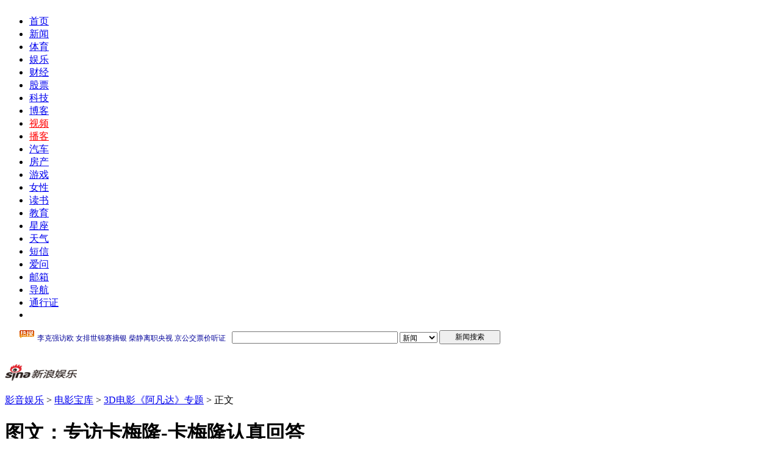

--- FILE ---
content_type: text/html
request_url: http://ent.sina.com.cn/m/p/2009-12-23/14192820785.shtml
body_size: 27526
content:
<!DOCTYPE html PUBLIC "-//W3C//DTD XHTML 1.0 Transitional//EN" "http://www.w3.org/TR/xhtml1/DTD/xhtml1-transitional.dtd">
<!--[28,3,2820785] published at 2009-12-23 14:19:52 from #236 by 3587-->
<!--新浪娱乐-->
<!--3D电影《阿凡达》-->
<html xmlns="http://www.w3.org/1999/xhtml">
<head>
<meta http-equiv="Content-Type" content="text/html; charset=gb2312" />
<title>图文：专访卡梅隆-卡梅隆认真回答_影音娱乐_新浪网</title>
<meta name="Keywords" content="图文：专访卡梅隆-卡梅隆认真回答">
<meta name="Description" content="图文：专访卡梅隆-卡梅隆认真回答">
<meta name="stencil" content="PGLS000119">
<meta name="publishid" content="28,3,2820785">
<meta http-equiv= "X-UA-Compatible"content="IE=EmulateIE7" />

<meta name="subjectid" content="28,19,4697">

<script type="text/javascript" src="http://i3.sinaimg.cn/home/sinaflash.js"></script>
<link rel="alternate" type="application/rss+xml" title="新浪_娱乐新闻_电影宝库新闻"  href="http://rss.sina.com.cn/ent/film/focus7.xml" />

<link href="http://news.sina.com.cn/iframe/87/new20080718/master.css" rel="stylesheet" type="text/css" />
<link href="http://news.sina.com.cn/iframe/87/20080708/theme_standard.css" rel="stylesheet" type="text/css" />
<link href="http://news.sina.com.cn/iframe/87/20080708/theme_pink.css" rel="stylesheet" type="text/css" />

<style type="text/css">
.blkPostCommentBox {
background:none;
}
/*09-08-26 tom mend for 评论*/
.bPCB_b1_2 span.bPCB_b1_2_7{margin-left:10px;float:none;}
</style>
<script type="text/javascript" src="http://i3.sinaimg.cn/home/sinaflash.js"></script>
<script type="text/javascript" src="http://news.sina.com.cn/iframe/87/20080708/content.js"></script>
<script type="text/javascript">
//========================= 处理页面广告内容 start =============
function DisplayAd(){
	pagepubtime = "2009-12-23"; //发布日期
	difDay = 180;				//需要检测的日期差 单位：天
	HandlerAd("PublicRelation1","PublicRelation2","PublicRelation3","PublicRelation4","PublicRelation5","PublicRelation6","PublicRelation7","PublicRelation8","PublicRelation9","PublicRelation10","PublicRelation11");		
}
//========================= 处理页面广告内容 end =============
</script>

<script language="javascript" type="text/javascript">
//<![CDATA[
document.domain = "sina.com.cn";
//]]>
</script>
<style type="text/css">
#comment_t_show1 a:hover {
color:#CC0000;
text-decoration:underline;
}
#comment_t_show1 a:link, #comment_t_show1 a:visited {
text-decoration:none;
}

#comment_t_show2 a:hover {
text-decoration:underline;
}
#comment_t_show2 a:link, #comment_t_show2 a:visited {
text-decoration:none;
}
</style>
<meta http-equiv="X-UA-Compatible" content="IE=EmulateIE7" />
</head>
<body id="conBody"><!-- body code begin -->

<!-- SUDA_CODE_START --> 
<script type="text/javascript"> 
//<!--
(function(){var an="V=2.1.16";var ah=window,F=document,s=navigator,W=s.userAgent,ao=ah.screen,j=ah.location.href;var aD="https:"==ah.location.protocol?"https://s":"http://",ay="beacon.sina.com.cn";var N=aD+ay+"/a.gif?",z=aD+ay+"/g.gif?",R=aD+ay+"/f.gif?",ag=aD+ay+"/e.gif?",aB=aD+"beacon.sinauda.com/i.gif?";var aA=F.referrer.toLowerCase();var aa="SINAGLOBAL",Y="FSINAGLOBAL",H="Apache",P="ULV",l="SUP",aE="UOR",E="_s_acc",X="_s_tentry",n=false,az=false,B=(document.domain=="sina.com.cn")?true:false;var o=0;var aG=false,A=false;var al="";var m=16777215,Z=0,C,K=0;var r="",b="",a="";var M=[],S=[],I=[];var u=0;var v=0;var p="";var am=false;var w=false;function O(){var e=document.createElement("iframe");e.src=aD+ay+"/data.html?"+new Date().getTime();e.id="sudaDataFrame";e.style.height="0px";e.style.width="1px";e.style.overflow="hidden";e.frameborder="0";e.scrolling="no";document.getElementsByTagName("head")[0].appendChild(e)}function k(){var e=document.createElement("iframe");e.src=aD+ay+"/ckctl.html";e.id="ckctlFrame";e.style.height="0px";e.style.width="1px";e.style.overflow="hidden";e.frameborder="0";e.scrolling="no";document.getElementsByTagName("head")[0].appendChild(e)}function q(){var e=document.createElement("script");e.src=aD+ay+"/h.js";document.getElementsByTagName("head")[0].appendChild(e)}function h(aH,i){var D=F.getElementsByName(aH);var e=(i>0)?i:0;return(D.length>e)?D[e].content:""}function aF(){var aJ=F.getElementsByName("sudameta");var aR=[];for(var aO=0;aO<aJ.length;aO++){var aK=aJ[aO].content;if(aK){if(aK.indexOf(";")!=-1){var D=aK.split(";");for(var aH=0;aH<D.length;aH++){var aP=aw(D[aH]);if(!aP){continue}aR.push(aP)}}else{aR.push(aK)}}}var aM=F.getElementsByTagName("meta");for(var aO=0,aI=aM.length;aO<aI;aO++){var aN=aM[aO];if(aN.name=="tags"){aR.push("content_tags:"+encodeURI(aN.content))}}var aL=t("vjuids");aR.push("vjuids:"+aL);var e="";var aQ=j.indexOf("#");if(aQ!=-1){e=escape(j.substr(aQ+1));aR.push("hashtag:"+e)}return aR}function V(aK,D,aI,aH){if(aK==""){return""}aH=(aH=="")?"=":aH;D+=aH;var aJ=aK.indexOf(D);if(aJ<0){return""}aJ+=D.length;var i=aK.indexOf(aI,aJ);if(i<aJ){i=aK.length}return aK.substring(aJ,i)}function t(e){if(undefined==e||""==e){return""}return V(F.cookie,e,";","")}function at(aI,e,i,aH){if(e!=null){if((undefined==aH)||(null==aH)){aH="sina.com.cn"}if((undefined==i)||(null==i)||(""==i)){F.cookie=aI+"="+e+";domain="+aH+";path=/"}else{var D=new Date();var aJ=D.getTime();aJ=aJ+86400000*i;D.setTime(aJ);aJ=D.getTime();F.cookie=aI+"="+e+";domain="+aH+";expires="+D.toUTCString()+";path=/"}}}function f(D){try{var i=document.getElementById("sudaDataFrame").contentWindow.storage;return i.get(D)}catch(aH){return false}}function ar(D,aH){try{var i=document.getElementById("sudaDataFrame").contentWindow.storage;i.set(D,aH);return true}catch(aI){return false}}function L(){var aJ=15;var D=window.SUDA.etag;if(!B){return"-"}if(u==0){O();q()}if(D&&D!=undefined){w=true}ls_gid=f(aa);if(ls_gid===false||w==false){return false}else{am=true}if(ls_gid&&ls_gid.length>aJ){at(aa,ls_gid,3650);n=true;return ls_gid}else{if(D&&D.length>aJ){at(aa,D,3650);az=true}var i=0,aI=500;var aH=setInterval((function(){var e=t(aa);if(w){e=D}i+=1;if(i>3){clearInterval(aH)}if(e.length>aJ){clearInterval(aH);ar(aa,e)}}),aI);return w?D:t(aa)}}function U(e,aH,D){var i=e;if(i==null){return false}aH=aH||"click";if((typeof D).toLowerCase()!="function"){return}if(i.attachEvent){i.attachEvent("on"+aH,D)}else{if(i.addEventListener){i.addEventListener(aH,D,false)}else{i["on"+aH]=D}}return true}function af(){if(window.event!=null){return window.event}else{if(window.event){return window.event}var D=arguments.callee.caller;var i;var aH=0;while(D!=null&&aH<40){i=D.arguments[0];if(i&&(i.constructor==Event||i.constructor==MouseEvent||i.constructor==KeyboardEvent)){return i}aH++;D=D.caller}return i}}function g(i){i=i||af();if(!i.target){i.target=i.srcElement;i.pageX=i.x;i.pageY=i.y}if(typeof i.layerX=="undefined"){i.layerX=i.offsetX}if(typeof i.layerY=="undefined"){i.layerY=i.offsetY}return i}function aw(aH){if(typeof aH!=="string"){throw"trim need a string as parameter"}var e=aH.length;var D=0;var i=/(\u3000|\s|\t|\u00A0)/;while(D<e){if(!i.test(aH.charAt(D))){break}D+=1}while(e>D){if(!i.test(aH.charAt(e-1))){break}e-=1}return aH.slice(D,e)}function c(e){return Object.prototype.toString.call(e)==="[object Array]"}function J(aH,aL){var aN=aw(aH).split("&");var aM={};var D=function(i){if(aL){try{return decodeURIComponent(i)}catch(aP){return i}}else{return i}};for(var aJ=0,aK=aN.length;aJ<aK;aJ++){if(aN[aJ]){var aI=aN[aJ].split("=");var e=aI[0];var aO=aI[1];if(aI.length<2){aO=e;e="$nullName"}if(!aM[e]){aM[e]=D(aO)}else{if(c(aM[e])!=true){aM[e]=[aM[e]]}aM[e].push(D(aO))}}}return aM}function ac(D,aI){for(var aH=0,e=D.length;aH<e;aH++){aI(D[aH],aH)}}function ak(i){var e=new RegExp("^http(?:s)?://([^/]+)","im");if(i.match(e)){return i.match(e)[1].toString()}else{return""}}function aj(aO){try{var aL="ABCDEFGHIJKLMNOPQRSTUVWXYZabcdefghijklmnopqrstuvwxyz0123456789+/=";var D="ABCDEFGHIJKLMNOPQRSTUVWXYZabcdefghijklmnopqrstuvwxyz0123456789-_=";var aQ=function(e){var aR="",aS=0;for(;aS<e.length;aS++){aR+="%"+aH(e[aS])}return decodeURIComponent(aR)};var aH=function(e){var i="0"+e.toString(16);return i.length<=2?i:i.substr(1)};var aP=function(aY,aV,aR){if(typeof(aY)=="string"){aY=aY.split("")}var aX=function(a7,a9){for(var a8=0;a8<a7.length;a8++){if(a7[a8]==a9){return a8}}return -1};var aS=[];var a6,a4,a1="";var a5,a3,a0,aZ="";if(aY.length%4!=0){}var e=/[^A-Za-z0-9\+\/\=]/g;var a2=aL.split("");if(aV=="urlsafe"){e=/[^A-Za-z0-9\-_\=]/g;a2=D.split("")}var aU=0;if(aV=="binnary"){a2=[];for(aU=0;aU<=64;aU++){a2[aU]=aU+128}}if(aV!="binnary"&&e.exec(aY.join(""))){return aR=="array"?[]:""}aU=0;do{a5=aX(a2,aY[aU++]);a3=aX(a2,aY[aU++]);a0=aX(a2,aY[aU++]);aZ=aX(a2,aY[aU++]);a6=(a5<<2)|(a3>>4);a4=((a3&15)<<4)|(a0>>2);a1=((a0&3)<<6)|aZ;aS.push(a6);if(a0!=64&&a0!=-1){aS.push(a4)}if(aZ!=64&&aZ!=-1){aS.push(a1)}a6=a4=a1="";a5=a3=a0=aZ=""}while(aU<aY.length);if(aR=="array"){return aS}var aW="",aT=0;for(;aT<aS.lenth;aT++){aW+=String.fromCharCode(aS[aT])}return aW};var aI=[];var aN=aO.substr(0,3);var aK=aO.substr(3);switch(aN){case"v01":for(var aJ=0;aJ<aK.length;aJ+=2){aI.push(parseInt(aK.substr(aJ,2),16))}return decodeURIComponent(aQ(aP(aI,"binnary","array")));break;case"v02":aI=aP(aK,"urlsafe","array");return aQ(aP(aI,"binnary","array"));break;default:return decodeURIComponent(aO)}}catch(aM){return""}}var ap={screenSize:function(){return(m&8388608==8388608)?ao.width+"x"+ao.height:""},colorDepth:function(){return(m&4194304==4194304)?ao.colorDepth:""},appCode:function(){return(m&2097152==2097152)?s.appCodeName:""},appName:function(){return(m&1048576==1048576)?((s.appName.indexOf("Microsoft Internet Explorer")>-1)?"MSIE":s.appName):""},cpu:function(){return(m&524288==524288)?(s.cpuClass||s.oscpu):""},platform:function(){return(m&262144==262144)?(s.platform):""},jsVer:function(){if(m&131072!=131072){return""}var aI,e,aK,D=1,aH=0,i=(s.appName.indexOf("Microsoft Internet Explorer")>-1)?"MSIE":s.appName,aJ=s.appVersion;if("MSIE"==i){e="MSIE";aI=aJ.indexOf(e);if(aI>=0){aK=window.parseInt(aJ.substring(aI+5));if(3<=aK){D=1.1;if(4<=aK){D=1.3}}}}else{if(("Netscape"==i)||("Opera"==i)||("Mozilla"==i)){D=1.3;e="Netscape6";aI=aJ.indexOf(e);if(aI>=0){D=1.5}}}return D},network:function(){if(m&65536!=65536){return""}var i="";i=(s.connection&&s.connection.type)?s.connection.type:i;try{F.body.addBehavior("#default#clientCaps");i=F.body.connectionType}catch(D){i="unkown"}return i},language:function(){return(m&32768==32768)?(s.systemLanguage||s.language):""},timezone:function(){return(m&16384==16384)?(new Date().getTimezoneOffset()/60):""},flashVer:function(){if(m&8192!=8192){return""}var aK=s.plugins,aH,aL,aN;if(aK&&aK.length){for(var aJ in aK){aL=aK[aJ];if(aL.description==null){continue}if(aH!=null){break}aN=aL.description.toLowerCase();if(aN.indexOf("flash")!=-1){aH=aL.version?parseInt(aL.version):aN.match(/\d+/);continue}}}else{if(window.ActiveXObject){for(var aI=10;aI>=2;aI--){try{var D=new ActiveXObject("ShockwaveFlash.ShockwaveFlash."+aI);if(D){aH=aI;break}}catch(aM){}}}else{if(W.indexOf("webtv/2.5")!=-1){aH=3}else{if(W.indexOf("webtv")!=-1){aH=2}}}}return aH},javaEnabled:function(){if(m&4096!=4096){return""}var D=s.plugins,i=s.javaEnabled(),aH,aI;if(i==true){return 1}if(D&&D.length){for(var e in D){aH=D[e];if(aH.description==null){continue}if(i!=null){break}aI=aH.description.toLowerCase();if(aI.indexOf("java plug-in")!=-1){i=parseInt(aH.version);continue}}}else{if(window.ActiveXObject){i=(new ActiveXObject("JavaWebStart.IsInstalled")!=null)}}return i?1:0}};var ad={pageId:function(i){var D=i||r,aK="-9999-0-0-1";if((undefined==D)||(""==D)){try{var aH=h("publishid");if(""!=aH){var aJ=aH.split(",");if(aJ.length>0){if(aJ.length>=3){aK="-9999-0-"+aJ[1]+"-"+aJ[2]}D=aJ[0]}}else{D="0"}}catch(aI){D="0"}D=D+aK}return D},sessionCount:function(){var e=t("_s_upa");if(e==""){e=0}return e},excuteCount:function(){return SUDA.sudaCount},referrer:function(){if(m&2048!=2048){return""}var e=/^[^\?&#]*.swf([\?#])?/;if((aA=="")||(aA.match(e))){var i=V(j,"ref","&","");if(i!=""){return escape(i)}}return escape(aA)},isHomepage:function(){if(m&1024!=1024){return""}var D="";try{F.body.addBehavior("#default#homePage");D=F.body.isHomePage(j)?"Y":"N"}catch(i){D="unkown"}return D},PGLS:function(){return(m&512==512)?h("stencil"):""},ZT:function(){if(m&256!=256){return""}var e=h("subjectid");e.replace(",",".");e.replace(";",",");return escape(e)},mediaType:function(){return(m&128==128)?h("mediaid"):""},domCount:function(){return(m&64==64)?F.getElementsByTagName("*").length:""},iframeCount:function(){return(m&32==32)?F.getElementsByTagName("iframe").length:""}};var av={visitorId:function(){var i=15;var e=t(aa);if(e.length>i&&u==0){return e}else{return}},fvisitorId:function(e){if(!e){var e=t(Y);return e}else{at(Y,e,3650)}},sessionId:function(){var e=t(H);if(""==e){var i=new Date();e=Math.random()*10000000000000+"."+i.getTime()}return e},flashCookie:function(e){if(e){}else{return p}},lastVisit:function(){var D=t(H);var aI=t(P);var aH=aI.split(":");var aJ="",i;if(aH.length>=6){if(D!=aH[4]){i=new Date();var e=new Date(window.parseInt(aH[0]));aH[1]=window.parseInt(aH[1])+1;if(i.getMonth()!=e.getMonth()){aH[2]=1}else{aH[2]=window.parseInt(aH[2])+1}if(((i.getTime()-e.getTime())/86400000)>=7){aH[3]=1}else{if(i.getDay()<e.getDay()){aH[3]=1}else{aH[3]=window.parseInt(aH[3])+1}}aJ=aH[0]+":"+aH[1]+":"+aH[2]+":"+aH[3];aH[5]=aH[0];aH[0]=i.getTime();at(P,aH[0]+":"+aH[1]+":"+aH[2]+":"+aH[3]+":"+D+":"+aH[5],360)}else{aJ=aH[5]+":"+aH[1]+":"+aH[2]+":"+aH[3]}}else{i=new Date();aJ=":1:1:1";at(P,i.getTime()+aJ+":"+D+":",360)}return aJ},userNick:function(){if(al!=""){return al}var D=unescape(t(l));if(D!=""){var i=V(D,"ag","&","");var e=V(D,"user","&","");var aH=V(D,"uid","&","");var aJ=V(D,"sex","&","");var aI=V(D,"dob","&","");al=i+":"+e+":"+aH+":"+aJ+":"+aI;return al}else{return""}},userOrigin:function(){if(m&4!=4){return""}var e=t(aE);var i=e.split(":");if(i.length>=2){return i[0]}else{return""}},advCount:function(){return(m&2==2)?t(E):""},setUOR:function(){var aL=t(aE),aP="",i="",aO="",aI="",aM=j.toLowerCase(),D=F.referrer.toLowerCase();var aQ=/[&|?]c=spr(_[A-Za-z0-9]{1,}){3,}/;var aK=new Date();if(aM.match(aQ)){aO=aM.match(aQ)[0]}else{if(D.match(aQ)){aO=D.match(aQ)[0]}}if(aO!=""){aO=aO.substr(3)+":"+aK.getTime()}if(aL==""){if(t(P)==""){aP=ak(D);i=ak(aM)}at(aE,aP+","+i+","+aO,365)}else{var aJ=0,aN=aL.split(",");if(aN.length>=1){aP=aN[0]}if(aN.length>=2){i=aN[1]}if(aN.length>=3){aI=aN[2]}if(aO!=""){aJ=1}else{var aH=aI.split(":");if(aH.length>=2){var e=new Date(window.parseInt(aH[1]));if(e.getTime()<(aK.getTime()-86400000*30)){aJ=1}}}if(aJ){at(aE,aP+","+i+","+aO,365)}}},setAEC:function(e){if(""==e){return}var i=t(E);if(i.indexOf(e+",")<0){i=i+e+","}at(E,i,7)},ssoInfo:function(){var D=unescape(aj(t("sso_info")));if(D!=""){if(D.indexOf("uid=")!=-1){var i=V(D,"uid","&","");return escape("uid:"+i)}else{var e=V(D,"u","&","");return escape("u:"+unescape(e))}}else{return""}},subp:function(){return t("SUBP")}};var ai={CI:function(){var e=["sz:"+ap.screenSize(),"dp:"+ap.colorDepth(),"ac:"+ap.appCode(),"an:"+ap.appName(),"cpu:"+ap.cpu(),"pf:"+ap.platform(),"jv:"+ap.jsVer(),"ct:"+ap.network(),"lg:"+ap.language(),"tz:"+ap.timezone(),"fv:"+ap.flashVer(),"ja:"+ap.javaEnabled()];return"CI="+e.join("|")},PI:function(e){var i=["pid:"+ad.pageId(e),"st:"+ad.sessionCount(),"et:"+ad.excuteCount(),"ref:"+ad.referrer(),"hp:"+ad.isHomepage(),"PGLS:"+ad.PGLS(),"ZT:"+ad.ZT(),"MT:"+ad.mediaType(),"keys:","dom:"+ad.domCount(),"ifr:"+ad.iframeCount()];return"PI="+i.join("|")},UI:function(){var e=["vid:"+av.visitorId(),"sid:"+av.sessionId(),"lv:"+av.lastVisit(),"un:"+av.userNick(),"uo:"+av.userOrigin(),"ae:"+av.advCount(),"lu:"+av.fvisitorId(),"si:"+av.ssoInfo(),"rs:"+(n?1:0),"dm:"+(B?1:0),"su:"+av.subp()];return"UI="+e.join("|")},EX:function(i,e){if(m&1!=1){return""}i=(null!=i)?i||"":b;e=(null!=e)?e||"":a;return"EX=ex1:"+i+"|ex2:"+e},MT:function(){return"MT="+aF().join("|")},V:function(){return an},R:function(){return"gUid_"+new Date().getTime()}};function ax(){var aK="-",aH=F.referrer.toLowerCase(),D=j.toLowerCase();if(""==t(X)){if(""!=aH){aK=ak(aH)}at(X,aK,"","weibo.com")}var aI=/weibo.com\/reg.php/;if(D.match(aI)){var aJ=V(unescape(D),"sharehost","&","");var i=V(unescape(D),"appkey","&","");if(""!=aJ){at(X,aJ,"","weibo.com")}at("appkey",i,"","weibo.com")}}function d(e,i){G(e,i)}function G(i,D){D=D||{};var e=new Image(),aH;if(D&&D.callback&&typeof D.callback=="function"){e.onload=function(){clearTimeout(aH);aH=null;D.callback(true)}}SUDA.img=e;e.src=i;aH=setTimeout(function(){if(D&&D.callback&&typeof D.callback=="function"){D.callback(false);e.onload=null}},D.timeout||2000)}function x(e,aH,D,aI){SUDA.sudaCount++;if(!av.visitorId()&&!L()){if(u<3){u++;setTimeout(x,500);return}}var i=N+[ai.V(),ai.CI(),ai.PI(e),ai.UI(),ai.MT(),ai.EX(aH,D),ai.R()].join("&");G(i,aI)}function y(e,D,i){if(aG||A){return}if(SUDA.sudaCount!=0){return}x(e,D,i)}function ab(e,aH){if((""==e)||(undefined==e)){return}av.setAEC(e);if(0==aH){return}var D="AcTrack||"+t(aa)+"||"+t(H)+"||"+av.userNick()+"||"+e+"||";var i=ag+D+"&gUid_"+new Date().getTime();d(i)}function aq(aI,e,i,aJ){aJ=aJ||{};if(!i){i=""}else{i=escape(i)}var aH="UATrack||"+t(aa)+"||"+t(H)+"||"+av.userNick()+"||"+aI+"||"+e+"||"+ad.referrer()+"||"+i+"||"+(aJ.realUrl||"")+"||"+(aJ.ext||"");var D=ag+aH+"&gUid_"+new Date().getTime();d(D,aJ)}function aC(aK){var i=g(aK);var aI=i.target;var aH="",aL="",D="";var aJ;if(aI!=null&&aI.getAttribute&&(!aI.getAttribute("suda-uatrack")&&!aI.getAttribute("suda-actrack")&&!aI.getAttribute("suda-data"))){while(aI!=null&&aI.getAttribute&&(!!aI.getAttribute("suda-uatrack")||!!aI.getAttribute("suda-actrack")||!!aI.getAttribute("suda-data"))==false){if(aI==F.body){return}aI=aI.parentNode}}if(aI==null||aI.getAttribute==null){return}aH=aI.getAttribute("suda-actrack")||"";aL=aI.getAttribute("suda-uatrack")||aI.getAttribute("suda-data")||"";sudaUrls=aI.getAttribute("suda-urls")||"";if(aL){aJ=J(aL);if(aI.tagName.toLowerCase()=="a"){D=aI.href}opts={};opts.ext=(aJ.ext||"");aJ.key&&SUDA.uaTrack&&SUDA.uaTrack(aJ.key,aJ.value||aJ.key,D,opts)}if(aH){aJ=J(aH);aJ.key&&SUDA.acTrack&&SUDA.acTrack(aJ.key,aJ.value||aJ.key)}}if(window.SUDA&&Object.prototype.toString.call(window.SUDA)==="[object Array]"){for(var Q=0,ae=SUDA.length;Q<ae;Q++){switch(SUDA[Q][0]){case"setGatherType":m=SUDA[Q][1];break;case"setGatherInfo":r=SUDA[Q][1]||r;b=SUDA[Q][2]||b;a=SUDA[Q][3]||a;break;case"setPerformance":Z=SUDA[Q][1];break;case"setPerformanceFilter":C=SUDA[Q][1];break;case"setPerformanceInterval":K=SUDA[Q][1]*1||0;K=isNaN(K)?0:K;break;case"setGatherMore":M.push(SUDA[Q].slice(1));break;case"acTrack":S.push(SUDA[Q].slice(1));break;case"uaTrack":I.push(SUDA[Q].slice(1));break}}}aG=(function(D,i){if(ah.top==ah){return false}else{try{if(F.body.clientHeight==0){return false}return((F.body.clientHeight>=D)&&(F.body.clientWidth>=i))?false:true}catch(aH){return true}}})(320,240);A=(function(){return false})();av.setUOR();var au=av.sessionId();window.SUDA=window.SUDA||[];SUDA.sudaCount=SUDA.sudaCount||0;SUDA.log=function(){x.apply(null,arguments)};SUDA.acTrack=function(){ab.apply(null,arguments)};SUDA.uaTrack=function(){aq.apply(null,arguments)};U(F.body,"click",aC);window.GB_SUDA=SUDA;GB_SUDA._S_pSt=function(){};GB_SUDA._S_acTrack=function(){ab.apply(null,arguments)};GB_SUDA._S_uaTrack=function(){aq.apply(null,arguments)};window._S_pSt=function(){};window._S_acTrack=function(){ab.apply(null,arguments)};window._S_uaTrack=function(){aq.apply(null,arguments)};window._S_PID_="";if(!window.SUDA.disableClickstream){y()}try{k()}catch(T){}})();
//-->
</script> 
<noScript> 
<div style='position:absolute;top:0;left:0;width:0;height:0;visibility:hidden'><img width=0 height=0 src='//beacon.sina.com.cn/a.gif?noScript' border='0' alt='' /></div> 
</noScript> 
<!-- SUDA_CODE_END -->

<!-- SSO_GETCOOKIE_START -->
<script type="text/javascript">var sinaSSOManager=sinaSSOManager||{};sinaSSOManager.getSinaCookie=function(){function dc(u){if(u==undefined){return""}var decoded=decodeURIComponent(u);return decoded=="null"?"":decoded}function ps(str){var arr=str.split("&");var arrtmp;var arrResult={};for(var i=0;i<arr.length;i++){arrtmp=arr[i].split("=");arrResult[arrtmp[0]]=dc(arrtmp[1])}return arrResult}function gC(name){var Res=eval("/"+name+"=([^;]+)/").exec(document.cookie);return Res==null?null:Res[1]}var sup=dc(gC("SUP"));if(!sup){sup=dc(gC("SUR"))}if(!sup){return null}return ps(sup)};</script>
<!-- SSO_GETCOOKIE_END -->

<script type="text/javascript">new function(r,s,t){this.a=function(n,t,e){if(window.addEventListener){n.addEventListener(t,e,false);}else if(window.attachEvent){n.attachEvent("on"+t,e);}};this.b=function(f){var t=this;return function(){return f.apply(t,arguments);};};this.c=function(){var f=document.getElementsByTagName("form");for(var i=0;i<f.length;i++){var o=f[i].action;if(this.r.test(o)){f[i].action=o.replace(this.r,this.s);}}};this.r=r;this.s=s;this.d=setInterval(this.b(this.c),t);this.a(window,"load",this.b(function(){this.c();clearInterval(this.d);}));}(/http:\/\/www\.google\.c(om|n)\/search/, "http://keyword.sina.com.cn/searchword.php", 250);</script>
<!-- body code end -->


<!-- 登录框提示层所需资源，直接放于body下 开始 -->
  <div id="SSOTipsContainer"></div>
  <link href="http://i.sso.sina.com.cn/css/cardtips.css" rel="stylesheet" type="text/css" media="all" />
  <script language="javascript" type="text/javascript" src="http://i.sso.sina.com.cn/js/cardtips.js"></script>
  <!-- 登录框提示层所需资源，直接放于body下 结束 --> 

<div id="page">

<a class="linkQuickJump" href="#blkBreadcrumb"><img src="http://i2.sinaimg.cn/c.gif" width="1" height="1" alt="跳转到路径导航栏" /></a>

<!-- 顶部导航 begin -->
<div class="topNav">
	<div id="content_mainNav" class="hd_nav">
		<ul>
			<li><a href="http://www.sina.com.cn/">首页</a></li>
			<li><a href="http://news.sina.com.cn/">新闻</a></li>
			<li><a href="http://sports.sina.com.cn/">体育</a></li>
			<li><a href="http://ent.sina.com.cn/">娱乐</a></li>
			<li><a href="http://finance.sina.com.cn/">财经</a></li>
			<li><a href="http://finance.sina.com.cn/stock/">股票</a></li>
			<li><a href="http://tech.sina.com.cn/">科技</a></li>
			<li><a href="http://blog.sina.com.cn/">博客</a></li>
			<li><a href="http://video.sina.com.cn/" style="color:#f00;">视频</a></li>
			<li><a href="http://v.sina.com.cn/" style="color:#f00;">播客</a></li>
			<li><a href="http://auto.sina.com.cn/">汽车</a></li>
			<li><a href="http://house.sina.com.cn/">房产</a></li>
			<li><a href="http://games.sina.com.cn/">游戏</a></li>
			<li><a href="http://eladies.sina.com.cn/">女性</a></li>
			<li><a href="http://book.sina.com.cn/">读书</a></li>
			<li><a href="http://edu.sina.com.cn/">教育</a></li>
			<li><a href="http://astro.sina.com.cn/">星座</a></li>
			<li><a href="http://weather.news.sina.com.cn/">天气</a></li>
			<li><a href="http://sms.sina.com.cn/">短信</a></li>
			<li><a href="http://iask.com/">爱问</a></li>
			<li><a href="http://mail.sina.com.cn/">邮箱</a></li>
			<li><a href="http://news.sina.com.cn/guide/">导航</a></li>
			<li id="content_mainNav_uniprolink"><a href="https://login.sina.com.cn/">通行证</a></li>
			<li id="content_mainNav_log">
				<span id="content_mainNav_uniproquit" style="display:none;"><a href="https://login.sina.com.cn/sso/logout.php">退出</a></span>
				<span id="content_mainNav_uq_username" style="display:none;"></span><span id="content_mainNav_userQuitBtn" style="display:none;"></span>
			</li>
		</ul>
	</div>
</div>
<!-- 顶部导航 end -->

<!-- 顶通 begin -->

<!-- 顶通 end -->

<!-- Google搜索 begin -->
<div class="blkTopGoogleSearch"><iframe width="950" height="34" frameborder="0" marginheight="0" marginwidth="0" scrolling="no" src="http://d3.sina.com.cn/iframe/5/2008/0703/4.html"></iframe></div>
<!-- Google搜索 end -->

<!-- 路径导航栏 begin -->
<a name="blkBreadcrumb"></a>
<a class="linkQuickJump" href="#Main"><img src="http://i2.sinaimg.cn/c.gif" width="1" height="1" alt="跳转到正文内容" /></a>
<div class="blkBreadcrumb">
	<!-- 频道logo begin -->
	<!-- <div class="blkChannelLogo"><h1 id="pagelogo"><a href="uri" target="_blank"><img src="images/con_logo_news_001.gif" width="119" height="27" alt="新闻中心" /></a></h1></div> -->
	<!-- 频道logo end -->

	<!-- 路径导航 begin -->
	<div class="blkBreadcrumbNav" style="width:640px;padding:0px;margin:0px;">
		<p>
		<div class="blkChannelLogo"><h1 id="pagelogo"><a href="http://ent.sina.com.cn"><img 

src="http://i2.sinaimg.cn/home/deco/2009/0330/con_logo_ent.gif" width="118" height="27"  alt="影音娱乐" id="pagelogo_img" /></a></h1></div><div class="blkBreadcrumbNav"><p id="lo_links"><a href=http://ent.sina.com.cn>影音娱乐</a>
 &gt; <a href=/film/> 电影宝库</a>    &gt; <span class="linkRed01"><a href=http://ent.sina.com.cn/f/m/avatar/index.shtml>3D电影《阿凡达》专题</a></span>  &gt;&nbsp;正文</p></div>
<div class="blkMediaLogo" id="media_logo"><a href=http://ent.sina.com.cn/ target=_blank class=ent1></a></div> 
		</p>
	</div>
	<!-- 路径导航 end -->

</div>
<!-- 路径导航栏 end -->

<!-- 主容器 begin -->
<a name="Main"></a>
<div class="Main">

	<!-- 内容列 begin -->
	<div class="blkContainer">

		<!-- 正文块 begin -->
		<div class="blkContainerPblk">
			<div class="blkContainerSblk">
				<h1 id="artibodyTitle" pid="28" tid="3" did="2820785" fid="1307">图文：专访卡梅隆-卡梅隆认真回答</h1>
				<div class="artInfo"><span id="art_source"><a href="http://www.sina.com.cn">http://www.sina.com.cn</a></span>&nbsp;&nbsp;<span id="pub_date">2009年12月23日14:19</span>&nbsp;&nbsp;<span id="media_name"><a href=http://ent.sina.com.cn/ target=_blank class=ent1>新浪娱乐</a></span></div>

				<!-- 正文内容 begin -->
				<!-- google_ad_section_start -->
				<div class="blkContainerSblkCon" id="artibody">

					<center><img style="border:1px #000 solid;" src=http://i2.sinaimg.cn/ent/m/p/2009-12-23/U3587P28T3D2820785F326DT20091223141950.jpg alt=图文：专访卡梅隆-卡梅隆认真回答><br><img src=http://i0.sinaimg.cn/home/c.gif height=5 width=1 style='border:0'><br>卡梅隆认真回答 <!--br><font class=f12><b><a href=http://ent.sina.com.cn/photo/>点击此处查看全部娱乐图片</a></font></b--><br><br></center>
					<!-- publish_helper name='原始正文' p_id='28' t_id='3' d_id='2820785' f_id='274' -->

<p>　　新浪娱乐讯 北京时间12月23日，3D科幻巨制<a class="akey" href="http://ent.sina.com.cn/f/m/avatar/index.shtml" target="_blank">《阿凡达》</a>(Avatar)的导演<a class="akey" href="http://ent.sina.com.cn/s/m/f/JamesCameron/index.html" target="_blank">詹姆斯-卡梅隆</a>(James Cameron)和制片人乔恩-兰道来到北京，为即将于1月4日在内地上映的本片进行宣传。今日上午，卡梅隆导演接受了新浪娱乐的独家专访，谈了这次来到中国的感受，并对影片做出解读。图为卡梅隆认真回答
。</p>
<!-- publish_helper_end -->
<!-- 幻灯图集推广 begin -->
<center><div style="clear:both;margin-bottom:15px;margin-top:30px;font-size:14px;"><a href="http://slide.ent.sina.com.cn">查看更多美图请进入娱乐幻灯图集</a>&nbsp;&nbsp;<a href="http://slide.ent.sina.com.cn/s_list_4_163.html">高清美图</a>&nbsp;&nbsp;<a href="http://ent.sina.com.cn/photo/index.html">图库首页</a></div></center>
<!-- 幻灯图集推广 end -->

<div style="clear:both;height:0;visibility:hiddden;overflow:hidden;"></div>

					<center></center>

                                        <p>　　<a target="_blank" href="http://ent.sina.com.cn/f/v/waptuiguang.html"><img width="18" height="36" style="border-width: 0px;" src="http://i0.sinaimg.cn/ent/deco/2009/0507/entphone.gif"/></a>
<a style="font-size: 13px;" target="_blank" href="http://ent.sina.com.cn/f/v/waptuiguang.html"><font color="red">看明星八卦、查影讯电视节目，上手机新浪网娱乐频道 ent.sina.cn</font></a></p>

				</div>
				<!-- google_ad_section_end -->
				<!-- 正文内容 end -->
				<!--正文内容结束-->
				<div style="height:20px"></div>
<span name='moodcounter' pid='20' key='28-3-2820785' url='http://ent.sina.com.cn/m/p/2009-12-23/14192820785.shtml' expara='' style='display:none'></span>
<script id='MOODCOUNTER_FORIE' type='text/javascript'></script>
<script type='text/javascript' src='http://i0.sinaimg.cn/ent/deco/2009/0605/entnewmoodjs.js'></script>
<script type='text/javascript' src='http://ent.sina.com.cn/js/moodcounter.js'></script>

				<!--关于内容的操作开始-->
				<!-- 贴吧 start -->
<div style="margin:0 auto;text-align:right;padding:10px 25px 0 25px;">

</div>

<!-- 贴吧 end -->	
				<!--发表评论开始-->

				<!--发表评论结束-->

				<!--关于内容的操作结束-->

			</div>

<!-- 评论入口 zhaokai begin -->
<!-- 080709001 ws begin -->
			<!-- 评论入口 begin -->
							<!-- tom mend 0930 begin -->

				<style type="text/css">
/*tom mend 0930*/
.style_t_vb{overflow:hidden;zoom:1;width:603px;}
.style_t_vb a{background:url(http://i2.sinaimg.cn/IT/deco/2009/0930/images/wbicon_cl_002.png) no-repeat;width:105px;padding:10px 0 0 0;height:15px;text-align:right; line-height:normal;  float:right;margin-top:0;margin-left:8px;text-decoration:none;}
</style>
					<div class="style_t_vb" id="comment_t_vb"><a href="javascript:void(0)" id="fxwb">转发此文至微博</a></div>
				<script type="text/javascript">
				//<![CDATA[
				 var sendT = {
					getHeader : function(){
						var g_title=document.getElementById("artibodyTitle").innerHTML;
						var re = /<[^<>]*?font[^<>]*?>/gi;
						g_title = g_title.replace(re,"");
						return g_title;
					},
					getFirstImgSrc : function(){
	if (document.getElementById("artibody").getElementsByTagName("img")[0] && document.getElementById("artibody").getElementsByTagName("img")[0].width > 100)
						{
							return document.getElementById("artibody").getElementsByTagName("img")[0].src;
						}
						else
						{
							return null;
						}

					}
				}
				 document.getElementById("fxwb").onclick=function(){
				 (function(s,d,e,r,l,p,t,z,c){
					 var f='http://v.t.sina.com.cn/share/share.php?',u=z||d.location,p=['url=',e(u),'&title=',e(sendT.getHeader()),'&source=',e(r),'&sourceUrl=',e(l),'&content=',c||'gb2312','&pic=',e(p||'')].join('');
					 function a(){if(!window.open([f,p].join(''),'mb',['toolbar=0,status=0,resizable=1,width=440,height=430,left=',(s.width-440)/2,',top=',(s.height-430)/2].join('')))u.href=[f,p].join('');
					 };
					 if(/Firefox/.test(navigator.userAgent))setTimeout(a,0);else a();
				})(screen,document,encodeURIComponent,'新浪娱乐','http://ent.sina.com.cn/',sendT.getFirstImgSrc(),null,null,null);
				}
				//]]>
				</script>
				<!-- tom mend 0930 end -->

			<div class="Mblk_11 blkCommentBox" style="width:596px;">

				<div class="b_cont2">
					<h2>
						<span class="title" style="padding-left:15px;background:transparent url(http://i2.sinaimg.cn/dy/news/2008/0708/con_bg_pink_001.gif) no-repeat scroll 0 -92px">网友评论</span>
						<span class="more" id="comment_t_show1" style="background:none;"><a href="http://comment4.news.sina.com.cn/comment/comment4.html?channel=yl&newsid=28-3-2820785">欢迎发表评论</a></span>
					</h2>

					<div class="b_txt">

<div id='comment' ></div>

					</div>
				</div>

				<div class="blkPostCommentBox">
<div id="comment_t_show2" ></div>

 <!--显示评论完毕，以下为在页面中嵌入发表评论输入框的代码-->
<script type="text/javascript">
		// 如果需要在提交留言时附带投票，请设置本数组，格式为：显示选项名=>分值
		// 本范例取自商城的商品打分应用
		var vote_list = new Object();
		vote_list["很好"] = "1";
		vote_list["稍好"] = "2";
		vote_list["一般"] = "3";
		vote_list["稍差"] = "4";
		vote_list["很差"] = "5";
		</script>
<script type="text/javascript">
function kf_ifempty(myform){
if(myform.content.value==""){
alert("请填写评论内容后再提交,谢谢");
return false;
}else{
return true;
}
}
</script>
					<div class="bPCB_b1">
						<!-- 统一评论提交区代码开始 -->

	<form name="post_form" method="post">

	<!-- 必须提供 channel、newsid、content、user、pass 五项 INPUT 参数 -->
	<input type="hidden" name="channel" value="yl">
	<input type="hidden" name="newsid" value="28-3-2820785">

	<!-- jump 参数默认为空，不跳转 -->
	<input type="hidden" name="jump" value="">

	<!-- 登录后显示欢迎信息用,默认隐藏 -->
	<div class="bPCB_t2"><span id="comment_sso_userid" style="display:none"></span></div>

	<div class="bPCB_b1_1"><textarea name=content></textarea></div>
	<div class="bPCB_b1_2">
		<div style="float:right">
			<span id="comment_user_input">
			<span class="bPCB_b1_2_1">登录名：</span>
			<span class="bPCB_b1_2_2"><input type="text" value="会员名/手机/UC号" onclick="this.value=''" name="user" id="usernew" autocomplete="off" /></span>
			</span>

			<span id="comment_pass_input">
			<span class="bPCB_b1_2_3">密码：</span>
			<span class="bPCB_b1_2_4"><input type="password" name="pass" /></span>
			</span>

			<!-- 此处调用 cmnt_submit()，参数为 form 对象 -->
			<span class="bPCB_b1_2_6"><input type="button" value="   发表评论   " 
				onclick="cmnt_submit(document.post_form);return false;"/></span> 

			<!-- 快速注册新用户链接 -->
			<span id="comment_sso_register">
			<span class="bPCB_b1_2_7"><a href="http://login.sina.com.cn/cgi/register/reg_sso_comment.php?entry=comment" target="_blank">快速注册新用户</a></span>
			</span>
		</div>
	</div>
	</form>
<!-- 登录框提示层 开始 -->
  <script language="javascript" type="text/javascript">
   //可复制过去改下下面参数就可以了
   function initUserName(){
    passcardOBJ.init(
     // FlashSoft 注意,最好这个input的autocomplete设定为off
     // 需要有下拉框的input对象
     document.getElementById("usernew"),
     {
      // 鼠标经过字体颜色
      overfcolor: "#666",
      // 鼠标经过背景颜色
      overbgcolor: "#d6edfb",
      // 鼠标离开字体颜色
      outfcolor: "#000000",
      // 鼠标离开背景颜色 
      outbgcolor: ""
     },
     // 输入完成后,自动需要跳到的input对象[备选]
     document.getElementById("password"),
     null,
     document.getElementById("SSOTipsContainer")
    );
   }
   initUserName();
  </script>
  <!-- 登录框提示层 结束 -->

<!-- 统一评论提交区代码结束 -->

					</div>
				</div>
			</div>
			<!-- 评论入口 end -->

			<div class="HSpace_nbg_10"></div>
			<!-- 080709001 ws end -->

			<!--  080722评论入口new  -->
			<!-- 评论入口 end -->
			 <!-- 内容底部搜索 begin -->
			<div class="blkContentBtmSearch">
	<div class="btmSearch">
	<script type="text/javascript">
					function chgSearchType(Id){
						for(var i=1;i<=2;i++){
							if(GetObj("sTb"+i)){
								GetObj("sTb"+i).style.display = "none";
							}
						}
						if(GetObj("sTb"+Id)){
							GetObj("sTb"+Id).style.display = "block";
							if(Id==2){
								GetObj("hotwords").style.display = "none";
								GetObj("pbg").innerHTML = '<a href="http://iask.com" target="_blank" style="text-decoration:none;">爱问(iAsk.com)</a>';
							}else if(Id==1){
								if(GetObj("hotwords_link").innerHTML == ""){
									GetObj("hotwords").style.display = "none";
								}else{
									GetObj("hotwords").style.display = "block";
								}
								GetObj("pbg").innerHTML = '<a href="http://www.google.cn/webhp?client=aff-sina&ie=gb&oe=utf8&hl=zh-CN&channel=contentlogo" target="_blank" style="text-decoration:none;">Powered By Google</a>';
							}
						}
					}
					</script>
					<script type="text/javascript">
					function checkSearchValue1_2(){
						if(document.gform2.q.value=="请输关键词"||document.gform2.q.value=="请输入关键字"||document.gform2.q.value==""){
							document.gform2.q.value="";
						}
						document.gform2.channel.value = "contentsearchblow";
						return true;
					}
					</script>
					<script type="text/javascript">
					function checkSearchValue2_2(){

                                              if(document.sb02_2.k.value=="请输入关键字"||document.sb02_2.k.value==""){
//2009114 cl begin
window.open("http://n.iask.com");
//2009114 cl end
return false;
}

						return true;
					}
					</script>

					<table cellspacing="0" width="589">
					<tr align="left" valign="middle">
					<td>
						<table cellspacing="0">
						<tr align="left" valign="middle">
						<td width="19"><input type="radio" name="selectSearchType" id="st1" checked="checked" onClick="chgSearchType(1);"/></td>
						<td width="27"><label for="st1">网页</label></td>
						<td width="19"><input type="radio" name="selectSearchType" id="st2" onClick="chgSearchType(2);"/></td>
						<td width="30"><label for="st2">新闻</label></td>
						</tr>
						</table>
					</td>
					<td>
						<div id="sTb1">
							<form onSubmit="return checkSearchValue1_2();" name="gform2" method="get" action="http://www.google.cn/search" target="_blank">
							<input type="hidden" name="client" value="aff-sina"/>
							<input type="hidden" name="ie" value="gb"/>
							<input type="hidden" name="oe" value="utf8"/>
							<input type="hidden" name="hl" value="zh-CN"/>
							<input type="hidden" name="channel" value="contentsearchblow"/>
							<table cellspacing="0">
							<tr align="left" valign="middle">
							<td><input type="text" name="q" value="" maxlength="255" onClick="this.value='';" style="width:108px; font-size:12px; text-indent:3px;"/></td>
							<td width="5"></td>
							<td width="45"><input type="submit" value="搜索" style="text-align:center; width:35px; height:20px; font-size:12px;"/></td>
							</tr>
							</table>
							</form>
						</div>
						<div id="sTb2" style="display:none;">
							<form onSubmit="return checkSearchValue2_2();" action="http://iask.com/n" name="sb02_2" target="_blank">
							<table cellspacing="0">
							<tr align="left" valign="middle">
							<td><input type="text" name="k" value="" maxlength="255" onClick="this.value='';" style="width:108px; font-size:12px; text-indent:3px; line-height:18px;"/></td>
							<td width="5"></td>
							<td width="45"><input type="submit" value="搜索" style="text-align:center; width:35px; height:20px; font-size:12px;"/></td>
							</tr>
							</table>
							</form>
						</div>
					</td>
					<td width="330" align="left">
						<table cellspacing="0" width="100%">
						<tr align="left" valign="middle">
						<td style="text-align:left;" id="pbg"><a href="http://www.google.cn/webhp?client=aff-sina&ie=gb&oe=utf8&hl=zh-CN&channel=contentlogo" target="_blank" style="text-decoration:none;">Powered By Google</a></td>
						<td width="5"></td>

						</tr>
						</table>
					</td>
					</tr>
					</table>
					<!--热搜代码-->
					<style type="text/css">
					#hotwords a:link,#hotwords a:visited{text-decoration:none;}
					#hotwords a:hover,#hotwords a:active{text-decoration:underline;}
					</style>
					<div id="hotwords" style="width:580px; height:20px; overflow:hidden; margin:10px 0 0 0; display:none;">
						<table width="100%" cellspacing="0" style="border:1px #AFB7C4 solid; border-left-width:3px; background:#fff;">
						<tr>
						<td width="92" style="border-right:1px #AFB7C4 solid; background:#ECEDE8; line-height:16px; padding-top:2px; text-align:center;"><a href="http://www.google.cn/webhp?lr=&client=aff-sina&ie=gb&oe=utf8&hl=zh-CN&channel=contentrelatedsearch" target="_blank" style="color:#5C6063; text-decoration:none;">相关热词搜索</a></td>
						<td style="text-align:left; padding:2px 0 0 10px; line-height:16px;"><div id="hotwords_link"></div></td>
						</tr>
						</table>
					</div>
				</div>
				<!--080704001 cl begin-->
				<!--<div class="keywordArea">
					<strong>更多关键字：</strong> <a href="url" target="_blank">数码相机</a> <a href="url" target="_blank">单反相机</a> <a href="url" target="_blank">户外摄影</a>
				</div>-->
				<!--080704001 cl begin-->
			</div>
			<!-- 内容底部搜索 end -->
			<!-- 内容底部搜索 end -->

<!-- 080718001 ws begin -->
      <!-- 保存功能调用的js begin -->
      <script type="text/javascript" src="http://news.sina.com.cn/iframe/js/sinasavepage.js"></script>
      <!-- 保存功能调用的js end -->
      <!-- 080718001 ws end -->

			<!-- 其它功能 begin -->
			<div class="blkOtherFunction">
				<div class="blkOtherFunction_1">
					<span class="blkMessageBoard"><a href="http://comment4.news.sina.com.cn/comment/skin/feedback.html" target="_blank">留言板</a></span><span class="blkPhoneNum">电话：010-82612286</span>
				</div>
				<!-- 080718001 ws begin -->
        <div class="blkOtherFunction_2"><a href="javascript:SinaSavePage.save();">保存</a></div>
        <div class="blkOtherFunction_2"><a href="javascript:LoadFullViewJs();">全文浏览</a></div>
        <!-- 080718001 ws end -->
        <div class="blkOtherFunction_3"><a href="javascript:doZoom(16)">大</a> <a href="javascript:doZoom(14)">中</a> <a href="javascript:doZoom(12)">小</a></div>
        <div class="blkOtherFunction_4"><a href="javascript:LoadPrintJs();">打印</a></div>
        <div class="blkOtherFunction_5"><a href="javascript:window.close()">关闭</a></div>
        <div class="blkOtherFunction_6"><a href="http://tech.sina.com.cn/">返回首页</a></div>

			</div>
			<!-- 其它功能 end -->

			<!-- 080709001 ws begin -->

			<div class="HSpace_nbg_10"></div>
			<!-- 080709001 ws end -->

				<!--080704001 cl begin-->
			</div>
			<!-- 内容底部搜索 end -->

		<!--</div>-->
		<!-- 正文块 end -->

		<div class="line_c8d8f2_1px"></div>
		<div class="HSpace_10"></div>

		<!-- Google 广告 begin -->
		<div id="GoogleAd"></div>
		<!-- Google 广告 end -->

		<div class="HSpace_10"></div>

		<!-- 广告开始 -->
		<div class="Ad_01 adNone" id="PublicRelation6">
			<center>
<!--ADS:begin=PDPS000000001129:{788FB580-01AD-4861-82BE-ACBF9A626923}--><!--ACBF9A626923--><div id="flashcontent_ACBF9A626923">不支持Flash</div>
<script type="text/javascript">
var objFlash = new sinaFlash("http://d1.sina.com.cn/200911/23/199931_585-50.swf", "", "585", "50", "7", "", false,"high");
objFlash.addParam("wmode", "opaque");
objFlash.addVariable("adlink", escape("http://sina.allyes.com/main/adfclick?db=sina&bid=176799,220749,225766&cid=0,0,0&sid=214192&advid=1405&camid=31562&show=ignore&url=http://cnt.zhaopin.com/Market/whole_counter.jsp?sid=121112764&site=yulexinwenneiyeditong&url=http://my.zhaopin.com/jobseeker/register/index.asp"));
objFlash.write("flashcontent_ACBF9A626923");	
</script><!--$$ liuqing/2009-12-23 ~ 2009-12-23/A $--><!--ADS:end-->
</center>
<div id=ghc3 align=center  style="margin-bottom:8px;padding-left:10px;"></div>
		</div>
		<!-- 广告结束 -->

		<div class="HSpace_10"></div>		

		<!-- 今日推荐 begin -->

			<div id="iasknews"> </div>

<div class="HSpace_10"></div>

<script type="text/javascript">

var sId="ibl"; //相关博文div的id

var nId="iasknews";         //相关新闻显示div的id

var url="http://ent.sina.com.cn/m/p/2009-12-23/14192820785.shtml";  //当前页面url

var type="ent";        //请求类型，娱乐频道都为ent

var num=8;

</script>

<script type="text/javascript" src="http://keyword.sina.com.cn/getUrl/news4ent.js"></script>

		<!-- 今日推荐 end -->

		<!-- 相关博文 begin -->

         <style type="text/css">
.list_009_f14 .author {
float:right;
font-size:12px;
width:7em;
}
</style>
<div class="MTitle_01"><h2 class="title">相关博文</h2></div>
        <div class="Mblk_01">

                  <div class="b_left">

                            <ul class="list_009_f14" id="ibl" style="width:600px">

                            </ul>

                   </div>

         </div>

         <script type="text/javascript">

                  var sId="ibl";

                   var url="http://ent.sina.com.cn/m/p/2009-12-23/14192820785.shtml";

                  var type="ent";

                  var num=8;

         </script>

<script type="text/javascript" src="http://keyword.sina.com.cn/getUrl/blog4ent1.js"></script>

<div class="HSpace_10"></div>
                  <!-- 相关博文 end -->

		<div class="adNone" id="PublicRelation5">

<!-- 图铃下载 & 新浪公益&电子杂志 begin -->
			<!-- 图铃下载 & 新浪公益&电子杂志 begin -->
<div class="M_Menu_01">
	<label id="S_Label_02_01" class="selected">图铃下载</label>
	<label id="S_Label_02_02">新浪公益</label>
</div>
<div class="Mblk_03">
	<ul class="list_009_f14" id="S_Cont_02_01">
		<li><a href="http://sms.sina.com.cn/" target="_blank">【手机】</a> <a href="http://sms.sina.com.cn/act/Christmas09.html" target="_blank">圣诞专题</a> <a href="http://sms.sina.com.cn/act/090903/ysqmdo.html" target="_blank">签名</a></li>
<li><a href="http://sms.sina.com.cn/zhuanti.html" target="_blank">11月中奖用户</a> <a href="http://sms.sina.com.cn/act/shengri.html" target="_blank">生日专题</a></li>
<li><a href="http://diy.sina.com.cn/cardshow.php" target="_blank">【贺卡】</a> <a href="http://diy.sina.com.cn/cardshow.php?cid=142" target="_blank">亲手作圣诞贺卡</a></li>
<li><a href="http://diy.sina.com.cn/cardshow.php?cid=5" target="_blank">结婚请柬</a> <a href="http://diy.sina.com.cn/cardshow.php?cid=121" target="_blank">元旦贺卡</a></li>

<li><a href="http://sms.sina.com.cn/mobiledo/theme/index.php" target="_blank">【主题】</a> <a href="http://sms.sina.com.cn/mobiledo/theme/down.php?tagid=2&sid=36463" target="_blank">白嫩美腿</a> <a href="http://sms.sina.com.cn/mobiledo/theme/down.php?tagid=1&sid=36473" target="_blank">心事</a></li> 
<li><a href="http://sms.sina.com.cn/mobiledo/theme/down.php?tagid=7&sid=36478" target="_blank">鱼水情</a> <a href="http://sms.sina.com.cn/mobiledo/theme/down.php?tagid=11&sid=36476" target="_blank">荧光花</a> <a href="http://sms.sina.com.cn/mobiledo/theme/jingpin.php?tagid=0" target="_blank">主题库</a></li>
<li><a href="http://sms.sina.com.cn/mms_ring_category.html" target="_blank">【铃声】</a> <a href="http://bf.sina.com.cn/rng/1315_28111099_403.html" target="_blank">量身定做</a> <a href="http://bf.sina.com.cn/rng/1315_28111070_403.html" target="_blank">雪花</a></li>
<li><a href="http://bf.sina.com.cn/rng/1315_28111074_403.html" target="_blank">周笔畅-浏阳河</a> <a href="http://bf.sina.com.cn/rng/1315_28111046_403.html" target="_blank">无眠</a></li>

<li><a href="http://sms.sina.com.cn/mms_pic_category.html" target="_blank">【图片】</a> <a href="http://bf.sina.com.cn/sinarc_php/piclist.php?from=464&aid=113&type=774" target="_blank">幽默搞笑</a> <a href="http://bf.sina.com.cn/sinarc_php/piclist.php?from=464&aid=113&type=500" target="_blank">写真</a></li>
<li><a href="http://bf.sina.com.cn/pic/114_27132831_437.html" target="_blank">大眼睛小猫</a> <a href="http://bf.sina.com.cn/pic/114_27132825_437.html" target="_blank">新年快乐</a></li>
<li><a href="http://sms.sina.com.cn/mobilegame.html" target="_blank">【游戏】</a> <a href="http://sms.sina.com.cn/mobilegamelist.html?cid=683" target="_blank">益智游戏</a> <a href="http://sms.sina.com.cn/mobilegamelist.html?cid=684" target="_blank">射击</a></li> 
<li><a href="http://sms.sina.com.cn/mobiledown.html?id=103730" target="_blank">开心农场</a> <a href="http://sms.sina.com.cn/mobiledown.html?id=103044" target="_blank">象棋残局大师</a></li>

<li><a href="http://sms.sina.com.cn/act/yule.html" target="_blank">【娱乐】</a> <a href="http://sms.sina.com.cn/act/yule.html" target="_blank">三枪票房过两亿</a></li>
<li><a href="http://sms.sina.com.cn/act/yule.html" target="_blank">盘点09娱乐圈十大流行语</a></li>
<li><a href="http://sms.sina.com.cn/act/toutiao.html" target="_blank">【头条】</a> <a href="http://sms.sina.com.cn/act/toutiao.html" target="_blank">驾驶证启新规定</a></li>
<li><a href="http://sms.sina.com.cn/act/toutiao.html" target="_blank">梅西当选世界足球先生</a></li>

	</ul>
	<ul class="list_009_f14" id="S_Cont_02_02" style="display:none;">
		<li><a href="http://gongyi.sina.com.cn/gyzx/2009-11-11/105413846.html" target="_blank">80万米高空俯瞰汶川</a></li>
<li><a href="http://gongyi.sina.com.cn/gyzx/2009-11-11/114613849.html" target="_blank">支教老师的爱心遭质疑</a></li>
<li><a href="http://gongyi.sina.com.cn/gyzx/2009-11-10/115713827.html" target="_blank">灾区少年等来珍贵眼角膜</a></li>
<li><a href="http://gongyi.sina.com.cn/gyzx/2009-11-10/132513829.html" target="_blank">好心人拾金不昧捐酬金</a></li>
<li><a href="http://gongyi.sina.com.cn/axrw-3/2009-11-10/100413814.html" target="_blank">李连杰:我们必须"裸体"</a></li>
<li><a href="http://gongyi.sina.com.cn/gyzx/2009-11-09/095113788.html" target="_blank">满文军复出先公益再商业</a></li>
<li><a href="http://gongyi.sina.com.cn/gyzx/2009-11-06/113613779.html" target="_blank">流浪乞讨者老家有房有地</a></li>
<li><a href="http://gongyi.sina.com.cn/gyzx/2009-11-06/100313771.html" target="_blank">全球媒体共同关注儿童日</a></li>
<li><a href="http://gongyi.sina.com.cn/gyzx/2009-11-06/091313768.html" target="_blank">谁把“献血”变“卖血”</a></li>
<li><a href="http://gongyi.sina.com.cn/gyzx/2009-11-05/093213748.html" target="_blank">这些弃婴都在看着我们</a></li>
<li><a href="http://gongyi.sina.com.cn/gyzx/2009-11-04/105713736.html" target="_blank">见义勇为不能高不可攀</a></li>
<li><a href="http://gongyi.sina.com.cn/gyzx/2009-11-04/104313735.html" target="_blank">暴走妈妈割肝救子成功</a></li>
<li><a href="http://gongyi.sina.com.cn/gyzx/2009-11-04/095613725.html" target="_blank">怎能容忍“牵尸谈价”？</a></li>
<li><a href="http://gongyi.sina.com.cn/gyzx/2009-11-03/104013714.html" target="_blank">残疾人状告铁道部</a></li>
<li><a href="http://gongyi.sina.com.cn/gyzx/2009-11-03/100313713.html" target="_blank">歹徒没抓获不算见义勇为</a></li>
<li><a href="http://gongyi.sina.com.cn/gyzx/2009-11-11/115513852.html" target="_blank">生活垃圾分3类可减排一半</a></li>
	</ul>
</div>
<script language="javascript" type="text/javascript">
<!--//--><![CDATA[//><!--
var SubShow_02 = new SubShowClass("none","onmouseover");
SubShow_02.addLabel("S_Label_02_01","S_Cont_02_01");
SubShow_02.addLabel("S_Label_02_02","S_Cont_02_02");
//--><!]]>
</script>
<!-- 新浪公益&电子杂志 end -->
			<!-- 新浪公益&电子杂志 end -->

			<div class="HSpace_10"></div>

			<!-- 企业服务 begin -->
			<!--竟价开始-->
                  <!--企业服务 beign-->
<style type="text/css">
<!--
.qyfwBlk{clear:both;width:638px;margin:0 auto;text-align:left;border:1px solid #f0c8c8;background:#fff;border-bottom:none;}
.qyfwBlk a{text-decoration:underline;}
.qyfwBlk a:link{color:#009;}
.qyfwBlk a:visited{color:#800080;}
.qyfwBlk a:hover,a:active,a:focus{color:#f00;}
.qyfwBlk ul{list-style-type:none;}
.qyfwBlk li{display:block;}
.qyfwBlk h1{clear:both;height:24px;border-bottom:1px solid #f0c8c8;line-height:25px;font-size:14px;font-weight:bold;padding-left:10px;background:url(http://i2.sinaimg.cn/dy/deco/2008/1231/yocc081231img/qyfw_zty_002.gif) repeat-x;}
.qyfwBlk h1 a:link,.qyfwBlk h1 a:visited{color:#000;text-decoration:none;}
.qyfwBlk h1 a:hover,.qyfwBlk h1 a:active{color:#c00;text-decoration:underline;}
.qyfwBlk .conBlk{clear:both;padding:5px 0 5px 8px;height:auto;_height:96px;min-height:96px;color:#009;}
.qyfwBlk .conBlk li{float:left;display:inline;width:155px;height:24px;line-height:24px;padding-left:2px;}
-->
</style>
<div class="qyfwBlk">
 <h1>企业服务</h1>
 <div class="conBlk">
   <ul>
     <li>·<!--ADS:begin=PDPS000000009825:{119C0AEA-8C07-494F-900B-8A7E11A86341}--><!--8A7E11A86341-->
<a href="http://sina.allyes.com/main/adfclick?db=sina&bid=149563,188403,193381&cid=0,0,0&sid=181116&advid=5469&camid=25830&show=ignore&url=http://www.by995.com/zhongzhuan5" target="_blank">鼻炎---鼻炎---解决妙招</a>
<!--$$ huangxu/2009-12-1 ~ 2009-12-31/B $--><!--ADS:end--></li>
     <li>·<!--ADS:begin=PDPS000000009826:{680560AB-857B-4196-B52F-B0BED96A8DDB}--><!--B0BED96A8DDB--><a href="http://sina.allyes.com/main/adfclick?db=sina&bid=149559,188399,193377&cid=0,0,0&sid=181112&advid=5469&camid=25830&show=ignore&url=http://ht.120top.com/yl_admin/getgo.php?id=831" target="_blank">惊!３岁儿童巧识3000字</a><!--$$ huangxu/2009-12-1 ~ 2009-12-31/B $--><!--ADS:end--></li>
     <li>·<!--ADS:begin=PDPS000000009827:{0392F9E0-0609-4396-B394-5515D4CA9F45}--><!--5515D4CA9F45--><a href="http://sina.allyes.com/main/adfclick?db=sina&bid=149544,188384,193362&cid=0,0,0&sid=181097&advid=5469&camid=25830&show=ignore&url=http://ht.120top.com/yl_admin/getgo.php?id=835" target="_blank">口臭―口臭―有妙招！</a><!--$$ huangxu/2009-9-1 ~ 2009-9-30/B $--><!--ADS:end--></li>
     <li>·<!--ADS:begin=PDPS000000009828:{C82CA22C-7D8C-4BFE-BD92-D279D8FC2467}--><!--D279D8FC2467-->
<a href="http://sina.allyes.com/main/adfclick?db=sina&bid=149546,188386,193364&cid=0,0,0&sid=181099&advid=5469&camid=25830&show=ignore&url=http://ht.hao120.cc/yl_admin/getgo.php?id=839" target="_blank">前列腺炎----最新医讯！</a>
<!--$$ huangxu/2009-12-1 ~ 2009-12-31/B $--><!--ADS:end--></li>
     <li>·<!--ADS:begin=PDPS000000009829:{391A38F3-8D27-409E-A011-3D12313B61C9}--><!--3D12313B61C9--><a href="http://sina.allyes.com/main/adfclick?db=sina&bid=149551,188391,193369&cid=0,0,0&sid=181104&advid=5469&camid=25830&show=ignore&url=http://ht.120top.com/yl_admin/getgo.php?id=828" target="_blank">结石病--最新医讯 ！</a><!--$$ huangxu/2009-10-1 ~ 2009-11-30/B $--><!--ADS:end--></li>
     <li>·<!--ADS:begin=PDPS000000009830:{0C56E64E-619D-4D0D-8C8D-184674DB9F4B}--><!--184674DB9F4B--><a href="http://sina.allyes.com/main/adfclick?db=sina&bid=149569,188409,193387&cid=0,0,0&sid=181122&advid=5469&camid=25830&show=ignore&url=http://ht.120top.com/yl_admin/getgo.php?id=832" target="_blank">白发--脱发者--必看(荐)</a><!--$$ huangxu/2009-10-1 ~ 2009-11-30/B $--><!--ADS:end--></li>
     <li>·<!--ADS:begin=PDPS000000009831:{8A7434A8-37ED-4DCD-8553-9300A8B08D52}--><!--9300A8B08D52-->
<a href="http://sina.allyes.com/main/adfclick?db=sina&bid=149539,188379,193357&cid=0,0,0&sid=181092&advid=5469&camid=25830&show=ignore&url=http://ht.120top.com/yl_admin/getgo.php?id=836" target="_blank">激光洗血--远离中风三高</a>
<!--$$ huangxu/2009-12-1 ~ 2009-12-31/B $--><!--ADS:end--></li>
     <li>·<!--ADS:begin=PDPS000000009832:{2C81451E-6ED3-4BD3-89C6-F550EFD949F0}--><!--F550EFD949F0--><a href="http://sina.allyes.com/main/adfclick?db=sina&bid=149564,188404,193382&cid=0,0,0&sid=181117&advid=5469&camid=25830&show=ignore&url=http://ht.120top.com/yl_admin/getgo.php?id=840
" target="_blank">唤醒荷尔蒙做魅力女人</a><!--$$ huangxu/2009-12-1 ~ 2009-12-31/B $--><!--ADS:end--></li>
     <li>·<!--ADS:begin=PDPS000000009833:{5829EAB4-FBEA-4990-B933-A2EA2AE1F79F}--><!--A2EA2AE1F79F--><a href="http://sina.allyes.com/main/adfclick?db=sina&bid=149541,188381,193359&cid=0,0,0&sid=181094&advid=5469&camid=25830&show=ignore&url=http://ht.hao120.cc/yl_admin/getgo.php?id=829" target="_blank">糖尿病--国际终极突破！</a><!--$$ huangxu/2009-12-1 ~ 2009-12-31/B $--><!--ADS:end--></li>
     <li>·<!--ADS:begin=PDPS000000009834:{124AF361-809F-42D9-8A8B-02AC06BAB43C}--><!--02AC06BAB43C--><a href="http://sina.allyes.com/main/adfclick?db=sina&bid=149571,188411,193389&cid=0,0,0&sid=181124&advid=5469&camid=25830&show=ignore&url=http://ht.120top.com/yl_admin/getgo.php?id=833" target="_blank">秋冬丰胸小妙招--(图)</a><!--$$ huangxu/2009-10-1 ~ 2009-11-30/B $--><!--ADS:end--></li>
     <li>·<!--ADS:begin=PDPS000000009835:{987F29B3-0F66-44B2-8208-238CBE2F3136}--><!--238CBE2F3136-->
<a href="http://sina.allyes.com/main/adfclick?db=sina&bid=149561,188401,193379&cid=0,0,0&sid=181114&advid=5469&camid=25830&show=ignore&url=http://ht.120top.com/yl_admin/getgo.php?id=837" target="_blank">水果减肥----越吃越瘦！</a>
<!--$$ huangxu/2009-12-1 ~ 2009-12-31/B $--><!--ADS:end--></li>
     <li>·<!--ADS:begin=PDPS000000009836:{53C43AAF-7814-4DC9-8D0A-98CF969AEA28}--><!--98CF969AEA28--><a href="http://sina.allyes.com/main/adfclick?db=sina&bid=149558,188398,193376&cid=0,0,0&sid=181111&advid=5469&camid=25830&show=ignore&url=http://ht.120top.com/yl_admin/getgo.php?id=841" target="_blank">糖尿病--胰岛恢复新突破</a><!--$$ huangxu/2009-10-1 ~ 2009-11-30/B $--><!--ADS:end--></li>
     <li>·<!--ADS:begin=PDPS000000009837:{47928F3D-1E69-451B-B24E-826A77CC763D}--><!--826A77CC763D-->
<a href="http://sina.allyes.com/main/adfclick?db=sina&bid=149547,188387,193365&cid=0,0,0&sid=181100&advid=5469&camid=25830&show=ignore&url=http://www.78.cn/221.htm" target="_blank">１年赚１０年的钱图</a>
<!--$$ huangxu/2009-12-1 ~ 2009-12-31/B $--><!--ADS:end--></li>
     <li>·<!--ADS:begin=PDPS000000009838:{60C416F4-E4DF-485E-8FAD-4996E5CEDBF4}--><!--4996E5CEDBF4--><a href="http://sina.allyes.com/main/adfclick?db=sina&bid=149549,188389,193367&cid=0,0,0&sid=181102&advid=5469&camid=25830&show=ignore&url=http://ht.120top.com/yl_admin/getgo.php?id=834
" target="_blank">柔美肌肤从蒂赛妮开始</a><!--$$ huangxu/2009-12-1 ~ 2009-12-31/B $--><!--ADS:end--></li>
     <li>·<!--ADS:begin=PDPS000000009839:{234B78F5-9236-401A-AFCC-D6A8C9A5093B}--><!--D6A8C9A5093B--><a href="http://sina.allyes.com/main/adfclick?db=sina&bid=149537,188377,193355&cid=0,0,0&sid=181090&advid=5469&camid=25830&show=ignore&url=http://ht.120top.com/yl_admin/getgo.php?id=838" target="_blank">打呼噜是大病不治要人命</a><!--$$ huangxu/2009-10-1 ~ 2009-11-30/B $--><!--ADS:end--></li>
     <li>·<!--ADS:begin=PDPS000000009840:{4C941E18-E494-4662-A411-E0688DA4D287}--><!--E0688DA4D287--><a href="http://sina.allyes.com/main/adfclick?db=sina&bid=149540,188380,193358&cid=0,0,0&sid=181093&advid=5469&camid=25830&show=ignore&url=http://ht.120top.com/yl_admin/getgo.php?id=842" target="_blank">男人洗肾补肾--别滥用药</a><!--$$ huangxu/2009-10-1 ~ 2009-11-30/B $--><!--ADS:end--></li>
   </ul>
 </div>
</div>
<!--企业服务 end-->
<style type="text/css">
.botSxBlk{clear:both;border-top:1px dashed #F0C8C8;border-bottom:1px solid #F0C8C8;line-height:30px;padding-left:9px;color:#009;height:28px;overflow:hidden;}
.botSxBlk li{float:left;display:inline;width:155px;padding-left:2px;}
</style>
                  <div class="botSxBlk">
				<ul>
					<li>·<!--ADS:begin=PDPS000000004395:{B1E2617B-634E-4C00-843F-10C63241D3DB}--><a href=http://city.finance.sina.com.cn/city/wlmp.html target=_blank>城市热点节庆活动</a><!--nwy/net/A--> 

<!--ADS:end--></li>
					<li>·<!--ADS:begin=PDPS000000004396:{61656FAF-3FCE-480F-B59C-A9E6F62C1D15}--><a href=http://city.finance.sina.com.cn/city/dhcs.html target=_blank>新浪《对话城市》</a><!--nwy/net/A--> 

<!--ADS:end--></li>
					<li>·<!--ADS:begin=PDPS000000004397:{7D0CAE62-0F2A-47E8-BA0B-9AFE528E0032}--><a href=http://mail.sina.net/daili/daili.htm target=_blank>诚招合作伙伴</a><!--nwy/net/A-->

<!--ADS:end--></li>
					<li>·<!--ADS:begin=PDPS000000004398:{56DFCDD8-ED8A-479A-B44C-AA24C0D7DABA}--><a href="http://www.sinanet.com" target="_blank">新企邮上线更优惠</a><!--ae/net/A-->

<!--ADS:end--></li>
				</ul>
                  </div>
		<!--竟价结束-->
		</div>

	</div>
	<!-- 内容列 end -->

	<!-- 侧边栏 begin -->
	<div class="sidebar">

		<div class="HSpace_10"></div>

<div class="adNone" id="PublicRelation2">
			<!--画中画0广告开始-->
	<span><iframe id="pip00" frameborder="0" height="250" width="300" marginheight="0" marginwidth="0" scrolling="no" src="http://pfp.sina.com.cn/iframe/ent/2009-03-30/135953.html"></iframe></span>
<!--画中画0广告结束-->

		</div>

		<div class="HSpace_10"></div>

		<!-- 热门博客 begin -->

		<iframe src="http://pfp.sina.com.cn/iframe/21/2009/0911/3.html" width="300" height="329" frameborder="0" scrolling="no"></iframe>
		<!-- 热门博客 end -->	

		<div class="HSpace_10"></div>

		<div class="adNone" id="PublicRelation3">
			<iframe id="pip01" frameborder="0" height="250" width="300" marginheight="0" marginwidth="0" scrolling="no" src="http://pfp.sina.com.cn/iframe/ent/2007-03-09/152614.html"></iframe>
		</div>
		<div class="HSpace_10"></div>
		<div class="adNone" id="PublicRelation8">
			<!--右侧灰框模式开始-->
<!--_SINA_ADS_BEGIN_-->
			 <!--右侧灰框模式开始-->
			<style type="text/css">
			.RtTxtAD{border:1px #c6c6c6 solid; background:#f1f1f1; height:73px; overflow:hidden;}
			.RtTxtAD a:link,.RtTxtAD a:active{color:#000;}
			.RtTxtAD a:hover,.RtTxtAD a:active{color:#f00;}
			.RtTxtADTabs{float:left; overflow:hidden; color:#494D50; text-align:left; border:1px #F1F1F1 solid;}
			.RtTxtADTabs td{height:35px; overflow:hidden; cursor:pointer; line-height:14px; clear:both;}
			.RtTxtADTabs td span{display:block; padding:3px 0 0 3px; text-align:left;}
			</style>
			<!--[if IE]>
			<style type="text/css">
			.RtTxtAD{height:75px;}
			</style>
			<![endif]-->
		</div>

		<div id=ghc2 align="center"> </div>

<div class="HSpace_10"></div>
<!-- 热点排行 begin -->
			<iframe src="http://ent.sina.com.cn/iframe/135/2008/1127/19.html" width="300" height="175" frameborder="0" scrolling="no"></iframe>
		<!-- 排行 end -->

<!-- 热点专题 begin -->
		<iframe src="http://ent.sina.com.cn/iframe/135/2008/0721/14.html" frameborder="0" marginheight="0" marginwidth="0" width="100%" height="120" scrolling="no"></iframe>
		<!-- 热点专题 end -->

		<div class="HSpace_10"></div>

                  <!-- 视频 begin -->
		<iframe src="http://d2.sina.com.cn/iframe/2008/1127/7.html" frameborder="0" marginheight="0" marginwidth="0" width="100%" height="290" scrolling="no"></iframe>

		<!-- 视频 end -->

		<!-- 图片 begin -->
		<iframe src="http://ent.sina.com.cn/iframe/135/2008/0721/16.html" frameborder="0" marginheight="0" marginwidth="0" width="100%" height="240" scrolling="no"></iframe>
		<!-- 图片 end -->

		<!-- 博文 begin -->
		<iframe src="http://ent.sina.com.cn/iframe/135/2008/0721/17.html" frameborder="0" marginheight="0" marginwidth="0" width="100%" height="164" scrolling="no"></iframe>
		<!-- 博文 end -->

		<div class="HSpace_10"></div>

		<div class="adNone" id="PublicRelation4">
			<div class="AD360_120">
			<!--_SINA_ADS_BEGIN_--><iframe id="pip02" frameborder="0" marginheight="0" marginwidth="0" scrolling="no" width="300" height="250" src="http://d1.sina.com.cn/iframe/ent/2008-03-31/135725.html"></iframe>
			<!--_SINA_ADS_END_--></div>
		</div>

		<div class="HSpace_10"></div>

		<div class="adNone" id="PublicRelation9">
			<!--竞价文字 start-->

<style type="text/css">
.Part_M_1 h3{font-size:12px;font-weight:normal;height:23px;line-height:23px;background:#ededed;padding-left:12px; clear:both;}
.Part_M_1 a:link{color:#000;text-decoration:underline;}
.Part_M_1 a:hover{color:#f00;text-decoration:underline;}
</style>

<div style="background:#fff; height:5px; overflow:hidden; clear:both;"></div>

<div id="ghc4" style="display:none"></div>
<script type="text/javascript">var local_index=1;</script>
<script type="text/javascript" src=http://pfpip.sina.com/ip.js></script>
<script type="text/javascript">var pfp_adv = new Array();</script>
<script type="text/javascript" src="http://pfp.sina.com.cn/pfpnew/info/res_1087.js"></script>
<form id="frmOpenWeb" method="post" target="_blank" style="display:none"></form>
<div id="divRes1087"></div>
<script type="text/javascript" src="http://pfp.sina.com.cn/pfpnew/resstyle/resstyle_1087.js"></script>
<!--竞价文字 end-->
		</div>

	</div>
	<!-- 侧边栏 end -->

	<!-- 080725001 ws begin -->
	<script type="text/javascript">DisplayAd();</script>
	<!-- 080725001 ws end -->

</div>
<div class="MainBorderBottom"></div>
<!-- 主容器 end -->

</div>

<div class="HSpace_10"></div>
<div class="HSpace_2"></div>

<!-- footer begin -->
<!-- footer begin -->
<div class="blkContentFooter">
	<p><a href="http://corp.sina.com.cn/chn/" target="_blank">新浪简介</a>┊<a href="http://corp.sina.com.cn/eng/" target="_blank">About Sina</a>┊<a href="http://ads.sina.com.cn/" target="_blank">广告服务</a>┊<a href="http://www.sina.com.cn/contactus.html" target="_blank">联系我们</a>┊<a href="http://corp.sina.com.cn/chn/sina_job.html" target="_blank">招聘信息</a>┊<a href="http://www.sina.com.cn/intro/lawfirm.shtml" target="_blank">网站律师</a>┊<a href="http://english.sina.com/" target="_blank">SINA English</a>┊<a href="http://members.sina.com.cn/apply/" target="_blank">会员注册</a>┊<a href="http://help.sina.com.cn/" target="_blank">产品答疑</a>┊Copyright &copy; 1996-2009 SINA Corporation, All Rights Reserved</p>
	<p>新浪公司 <a href="http://www.sina.com.cn/intro/copyright.shtml" target="_blank">版权所有</a></p>
</div>
<!-- footer end -->
<!-- footer end -->

<script type="text/javascript" language="javascript" src="http://i3.sinaimg.cn/cha/news/yq.js"></script>

<!--页面最底部包含读取留言数接口文件-->
<script id="COUNTER_FORIE" type="text/javascript"></script>
<script type="text/javascript" src="http://news.sina.com.cn/comment/cmnt_counter.js"></script>

<!-- 竞价文字 start -->

<script src="http://pfp.sina.com.cn/cpfp/sinanews_ent_20080716.js" type="text/javascript"></script>

<!-- 竞价文字 end -->

<!-- 071127 ws begin -->
<script language="javascript">var iask_keywords_bid="artibody";var iask_keywords_lid="hotwords_link";var iask_keywords_fid="hotwords";var iask_keywords_min=24;var iask_keywords_len=72;</script>
<script type="text/javascript" src="http://keyword.sina.com.cn/js/iaskkeywords.js"></script>
<!-- 071127 ws end -->  

<!-- body code begin -->

<!-- SSO_UPDATECOOKIE_START -->
<script type="text/javascript">var sinaSSOManager=sinaSSOManager||{};sinaSSOManager.q=function(b){if(typeof b!="object"){return""}var a=new Array();for(key in b){a.push(key+"="+encodeURIComponent(b[key]))}return a.join("&")};sinaSSOManager.es=function(f,d,e){var c=document.getElementsByTagName("head")[0];var a=document.getElementById(f);if(a){c.removeChild(a)}var b=document.createElement("script");if(e){b.charset=e}else{b.charset="gb2312"}b.id=f;b.type="text/javascript";d+=(/\?/.test(d)?"&":"?")+"_="+(new Date()).getTime();b.src=d;c.appendChild(b)};sinaSSOManager.doCrossDomainCallBack=function(a){sinaSSOManager.crossDomainCounter++;document.getElementsByTagName("head")[0].removeChild(document.getElementById(a.scriptId))};sinaSSOManager.crossDomainCallBack=function(a){if(!a||a.retcode!=0){return false}var d=a.arrURL;var b,f;var e={callback:"sinaSSOManager.doCrossDomainCallBack"};sinaSSOManager.crossDomainCounter=0;if(d.length==0){return true}for(var c=0;c<d.length;c++){b=d[c];f="ssoscript"+c;e.scriptId=f;b=b+(/\?/.test(b)?"&":"?")+sinaSSOManager.q(e);sinaSSOManager.es(f,b)}};sinaSSOManager.updateCookieCallBack=function(c){var d="ssoCrossDomainScriptId";var a="http://login.sina.com.cn/sso/crossdomain.php";if(c.retcode==0){var e={scriptId:d,callback:"sinaSSOManager.crossDomainCallBack",action:"login",domain:"sina.com.cn"};var b=a+"?"+sinaSSOManager.q(e);sinaSSOManager.es(d,b)}else{}};sinaSSOManager.updateCookie=function(){var g=1800;var p=7200;var b="ssoLoginScript";var h=3600*24;var i="sina.com.cn";var m=1800;var l="http://login.sina.com.cn/sso/updatetgt.php";var n=null;var f=function(e){var r=null;var q=null;switch(e){case"sina.com.cn":q=sinaSSOManager.getSinaCookie();if(q){r=q.et}break;case"sina.cn":q=sinaSSOManager.getSinaCookie();if(q){r=q.et}break;case"51uc.com":q=sinaSSOManager.getSinaCookie();if(q){r=q.et}break}return r};var j=function(){try{return f(i)}catch(e){return null}};try{if(g>5){if(n!=null){clearTimeout(n)}n=setTimeout("sinaSSOManager.updateCookie()",g*1000)}var d=j();var c=(new Date()).getTime()/1000;var o={};if(d==null){o={retcode:6102}}else{if(d<c){o={retcode:6203}}else{if(d-h+m>c){o={retcode:6110}}else{if(d-c>p){o={retcode:6111}}}}}if(o.retcode!==undefined){return false}var a=l+"?callback=sinaSSOManager.updateCookieCallBack";sinaSSOManager.es(b,a)}catch(k){}return true};sinaSSOManager.updateCookie();</script>
<!-- SSO_UPDATECOOKIE_END -->

<!-- body code end -->

</body>
<!-- 顶部导航 统一登录 begin -->
<script type="text/javascript">
var obj_islogin=sinaSSOManager.getSinaCookie();
if(!obj_islogin){
	print_stand_unipro_head();
	GetObj("content_mainNav").className = "hd_nav";
}else{
	print_stand_unipro_welcome(obj_islogin.nick);
	GetObj("content_mainNav").className = "hd_nav hd_nav_log";
}
</script>
<!-- 顶部导航 统一登录 end -->
<!-- Google 广告 begin -->

<script language="javascript" type="text/javascript">
<!--//--><![CDATA[//><!--
function google_ad_request_done(google_ads) {
	/*
	 * 此函数为必需函数，用于展示
	 * JavaScript 请求返回的
	 * 广告。您需要修改 document.write
	 * 命令，使其写出的 HTML 符合
	 * 所需广告布局。
	 */
	var s = '';
	var i;

	/*
	 * 验证存在可以展示的广告。
	 */
	if (google_ads.length == 0) {
	  return;
	}

/*
	 * 如果返回图片或 Flash 广告，则展示该广告。
	 * 否则，创建一个包含所有广告的字符串，
	 * 然后使用 document.write() 命令写出该字符串。
	 */
if (google_ads[0].type == "image") {
	  s += '<a href="' + google_ads[0].url +
			  '" target="_top" title="go to ' + google_ads[0].visible_url +
			  '"><img border="0" src="' + google_ads[0].image_url +
			  '"width="' + google_ads[0].image_width +
			  '"height="' + google_ads[0].image_height + '"></a>';

	} else if (google_ads[0].type == "flash") {
	  s += '<object classid="clsid:D27CDB6E-AE6D-11cf-96B8-444553540000"' +
			  ' codebase="http://download.macromedia.com/pub/shockwave/cabs/flash/swflash.cab#version=6,0,0,0"' +
			  ' width="' + google_ad.image_width +
			  '" height="' + google_ad.image_height + '">' +
			  '<param name="movie" value="' + google_ad.image_url + '">' +
			  '<param name="quality" value="high">' +
			  '<param name="AllowScriptAccess" value="never">' +
			  '<embed src="' + google_ad.image_url +
			  '" width="' + google_ad.image_width +
			  '" height="' + google_ad.image_height + 
			  '" type="application/x-shockwave-flash"' + 
			  ' allowScriptaccess="never" ' + 
			  ' pluginspage="http://www.macromedia.com/go/getflashplayer"></embed></object>';
	}
else if (google_ads[0].type="text") {
		s += '<div class="MTitle_01"><h2 class="title"><a href="https://adwords.google.com/select/Login?hl=zh_CN" style="text-decoration:none;font-size:14px;color:000000;font-weight:bold">Google提供的广告</a></h2></div>';
	   if (google_ads.length == 1) {
			/*
			 * 合作伙伴应调整文字大小，
			 * 使广告能占据大部分广告空间。
			 */
			s +='<div class="b_cont"><div class="b_box" ' + 'onclick="window.open('+"'"+ google_ads[0].url + "'"+')" ' + 'onmouseout="window.status='+"''"+';return true;" ' + 'onmouseover="window.status='+"'"+
		google_ads[0].visible_url + "'" +';return true;">' + 
		'<p class="line_1"><a href="#" style="text-decoration:underline:none;">' + 
		google_ads[0].line1 + '</a></p>' + 
		google_ads[0].line2 + '<p class="line_2">' + google_ads[0].line3 + '</p>'+'<p class="line_3">' + 
		google_ads[0].visible_url + '</p></div></div>'       
	} 
else if (google_ads.length > 1) {
			/*
			 * 对于文字广告，将每个广告附加到该字符串。
			 */
			 s += '<div class="b_cont">';
			for(i=0; i < google_ads.length; ++i) {
				s += '<div class="b_box" ' + 
		'onclick="window.open('+"'"+ google_ads[i].url + "'"+')" ' +
		'onmouseout="window.status='+"''"+';return true;" ' + 
		'onmouseover="window.status='+"'"+
		google_ads[i].visible_url + "'" +';return true;">' + 
		'<p class="line_1">' +google_ads[i].line1 + '</p><p class="line_2">' + google_ads[i].line2 + "&nbsp;" + google_ads[i].line3 + '</p>' +'<p class="line_3">' + google_ads[i].visible_url + '</p></div>';

			}
		}
	}
	s += '</div>';
	//document.write(s);
	GetObj("GoogleAd").innerHTML =s
	return;
  }
google_ad_client = 'ca-sina-cn_js'; 
google_ad_channel = 'ent-film';//此处根据不同频道更换名称,具体列表会提供
google_ad_output = 'js';
google_max_num_ads = '3';
google_ad_type = 'text';
google_gl = 'CN';
google_language = 'zh-CN';
google_encoding = 'gb2312';
google_safe = 'high';
google_adtest = 'off';//此处正式上线请变为 off
google_ad_section = 'default';
//--><!]]>
</script>

<!--
	/*
	* 从以下页面返回的 JavaScript 使用
	* 以上指定的参数值填充
	* 一组广告对象。填充完该组对象后
	* JavaScript 会调用 google_ad_request_done
	* 函数来展示广告
	*/
-->
<script language="JavaScript" src="http://pagead2.googlesyndication.com/pagead/show_ads.js"></script>
<!-- Google 广告 end -->

<!--页面最底部包含读取留言数接口文件-->
<script id="COUNTER_FORIE" type="text/javascript"></script>
<script type="text/javascript" src="http://news.sina.com.cn/comment/cmnt_counter.js"></script>

<!----------------------------------------------------------------------------->
      <!--首先必须指定要读取的留言频道、新闻和是否专题模式，需设置-->
      <script type="text/javascript">
		var cmnt_channel	= "yl";		// 频道名，例如 gn、gj、kj 等
		var cmnt_newsid		= "28-3-2820785"; 	// 新闻ID，例如 1-1-xxx、download-yyy 等  28-3-1502969
		var cmnt_group		= 0; 			// 是否专题模式，1为专题
      </script>
      <!--设置结束-->
      <!----------------------------------------------------------------------------->
      <!--然后包含评论V4数据接口文件，该部分不需要改动保持原样即可-->
      <script id="COMMENT_DATAISLAND_FORIE" type="text/javascript" src=""></script>

      <!--包含接口结束-->
<!----------------------------------------------------------------------------->
          <!--现在已经读取到了JS格式的数据，以下为格式化并输出评论数据的代码-->
			<script type="text/javascript">
			function cmnt_print()     
			{
			// 显示留言列表范例，即用JS遍历输出CmsgList数组
			if ( CmsgList != null ) {
				// 需控制显示条数时修改循环上限即可，CmsgList.length为实际数组元素数量，最多可能是40条

				if( CmsgList.length > 10 )
				{
					var ttt = 10;
				}
				else{
					var ttt=CmsgList.length;
				}

				var comment_html="";
				var c_content_end='';
				var num;
				var len;

					for ( var i=0; i<ttt; i++ ) {　

						// 发帖用户
							if ( CmsgList[i].m_user == " " ) CmsgList[i].m_user="新浪网友";

						//content
							num=CmsgList[i].m_content.indexOf("&lt;br&gt;");
							if( num==-1){
								c_content_end=CmsgList[i].m_content
							}else{
								c_content_end=CmsgList[i].m_content.substring(0,num)
							}
							if(c_content_end.length>94){
								c_content_end=CmsgList[i].m_content.substring(0,94)+"…"
							}

						/*	 CmsgList[i].m_content=substr(CmsgList[i].m_content,40)
							if ( CmsgList[i].m_content.length > 40 )
								CmsgList[i].m_content	=CmsgList[i].m_content + "……";
								c_content_end=CmsgList[i].m_content
						*/		

							comment_html=comment_html+"<div class='t_info'>" + CmsgList[i].m_user + "　" + CmsgList[i].m_datetime + "</div><div class='t_txt'>" + c_content_end +"</div>";		

					}

			if ( document.getElementById("comment")&& comment_html!="" ) {
				document.getElementById("comment").innerHTML = comment_html;
              }

			if ( document.getElementById("comment_t_show1") ) {
                document.getElementById("comment_t_show1").innerHTML = '<a href="http://comment4.news.sina.com.cn/comment/comment4.html?channel=yl&newsid=28-3-2820785" >欢迎发表评论</a>';
				}

            if(Count.c_count!="" && Count.c_count!=0){
						document.getElementById("comment_t_show1").innerHTML = '<a href="http://comment4.news.sina.com.cn/comment/comment4.html?channel=yl&newsid=28-3-2820785" >已有<font class="f_c00">'+Count.c_count+'</font>条评论</a>';

						document.getElementById("comment_t_show2").innerHTML = '<div class="bPCB_t1 t_comment_underline" style="float:right;padding-right:5px;"><a href="http://comment4.news.sina.com.cn/comment/comment4.html?channel=yl&newsid=28-3-2820785" >已有<font class="f_c00">'+Count.c_count+'</font>条评论</a></div>';
					}

			}
			}
			//comment_show("comment");
			////////////////////////////////////////////////////////////////////////////////
			</script>

<!-- 统一评论提交区JS代码 begin -->
			<!-- 必须包含统一注册 JS 标准接口 ssologin.js -->
			<script charset="UTF-8" type="text/javascript" src="http://i.sso.sina.com.cn/js/sinaSSOManager.js"></script>
			<script type="text/javascript" src="http://news.sina.com.cn/comment/cmnt_xml.js"></script> 
			<script type="text/javascript" src="http://news.sina.com.cn/comment/cmnt_embed.js"></script>

			<script type="text/javascript">
			// 更新登录信息回调函数
			function cmnt_showsso( userid ) {
				// 隐藏用户名和密码输入框
				document.getElementById( "comment_user_input" ).style.display = "none";
				document.getElementById( "comment_pass_input" ).style.display = "none";
				// 隐藏注册入口链接
				document.getElementById( "comment_sso_register" ).style.display = "none";
				// 显示欢迎信息
				document.getElementById( "comment_sso_userid" ).innerHTML = userid + ":";
				document.getElementById( "comment_sso_userid" ).style.display = "";
				// 如果需要的话更新其他位置的用户名信息
				// ...
			}

			// 每次刷新页面时使用评论系统提供的函数 cmnt_checksso() 检查是否已经登陆
			// cmnt_checksso() 中会调用 cmnt_showsso()
			cmnt_checksso();
			</script>
			<!-- 统一评论提交区JS代码 end -->
<!-- 071127 ws begin -->
<script language="javascript">var iask_keywords_bid="artibody";var iask_keywords_lid="hotwords_link";var iask_keywords_fid="hotwords";var iask_keywords_min=24;var iask_keywords_len=72;</script>
<script type="text/javascript" src="http://keyword.sina.com.cn/js/iaskkeywords.js"></script>
<!-- 071127 ws end -->

</html>

--- FILE ---
content_type: text/html
request_url: http://pfp.sina.com.cn/iframe/ent/2009-03-30/135953.html
body_size: 1608
content:
<!DOCTYPE html PUBLIC "-//W3C//DTD XHTML 1.0 Transitional//EN" "http://www.w3.org/TR/xhtml1/DTD/xhtml1-transitional.dtd">
<!--[475,7,53] published at 2012-01-05 10:26:51 from #194 by 145-->
<html xmlns="http://www.w3.org/1999/xhtml">
<head>
<meta http-equiv="Content-Type" content="text/html; charset=gb2312" />
<title></title>
<script type="text/javascript" src="http://i1.sinaimg.cn/home/sinaflash.js"></script>
<meta http-equiv="X-UA-Compatible" content="IE=EmulateIE7" />
</head>
<body style="width:100%; height:100%; padding:0; margin:0; text-align:center; vertical-align:middle; background:#EEE;">
<div id="content">

<!-- 画中画广告 开始 -->
<div id="10096"></div>
<script language="javascript" type="text/javascript" src="http://d2.sina.com.cn/d1images/button/rotator.js"></script>
<script language="javascript" type="text/javascript">
//<![CDATA[

var rad = new Array();
var nad = new Array();
rad.width = 300; //广告宽度
rad.height = 250; //广告高度
rad.num = 1; //轮播数量

</script><script type="text/javascript">if(typeof local_index == "undefined" || typeof webShow != "function") {document.write('<scr'+'ipt src="http://int.dpool.sina.com.cn/iplookup/iplookup.php?format=js"></scr'+'ipt>');document.write('<scr'+'ipt src="http://news.sina.com.cn/pfpnews/js/libweb.js"></scr'+'ipt>');}</script><script type="text/javascript">var arrWeb1 = new Array(),fps = new Array();arrWeb1.push({"pos":"1" ,"url":"http://sina.allyes.com/main/adfclick?db=sina&bid=338861,397843,403154&cid=0,0,0&sid=400222&advid=3406&camid=64470&show=ignore&url=http://henan.sina.com.cn/food/blog/2011-12-06/22-45319.html","pic":"http://d2.sina.com.cn/201112/07/378550_300250.JPG","area":"0000000000010000000000000000000000"});var fps = webShow({'resid':'PDPS000000000001','webs':arrWeb1,'area':local_index,'city':location2,'rearrange':false,'fixedinc':true,'type':'pic','action':'data'});try {var content = fps.fixed['1'];if(content.pic != '') {rad.push([content.pic, content.url, "<startdate>2011-12-06</startdate>", "<enddate>2011-12-28</enddate>", ""]);}}catch(e){}
<!--AE/henan/1206-1228/A-->

<!--A39FF2435C55-->//商业广告(flash)
rad.push(["http://d3.sina.com.cn/litong/kuaijieweibo/hzhindex.html", "", "<startdate>2011-9-28</startdate>", "<enddate>2013-12-31</enddate>", "2939952"]);<!--$$ CPM/2011-10-01 ~  2013-12-31/B 视频画中画CPM广告勿撤 $-->

//垫底广告
<!--垫底广告开始-->
<!--ADS:begin=PDPS000000010096_1:--><!--ADS:end-->

nad.push(["http://d3.sina.com.cn/201104/13/296959_300-250.swf", "http://nba.weibo.com/"]);

nad.push(["http://d5.sina.com.cn/201009/17/252328.jpg", "http://vip.book.sina.com.cn/book_lib.php?p=1&r=21&s=grid&vip=Y&order=_vt&dpc=1"]);

nad.push(["http://d2.sina.com.cn/201007/12/238044_100427hkx_300x250.JPG", "http://diy.sina.com.cn/cardshow.php"]);

nad.push(["http://d5.sina.com.cn/201006/11/231562_300-250.JPG", "http://finance.sina.com.cn/fund/online/index.shtml"]);

<!--垫底广告结束-->
new RotatorAD(rad,nad,'10096');
//]]>
</script>

<!-- 画中画广告 结束 -->

</div>

</body>
</html>



--- FILE ---
content_type: text/html
request_url: http://pfp.sina.com.cn/iframe/21/2009/0911/3.html
body_size: 14154
content:
<!DOCTYPE html PUBLIC "-//W3C//DTD XHTML 1.0 Transitional//EN" "http://www.w3.org/TR/xhtml1/DTD/xhtml1-transitional.dtd">
<!--[475,21,3] published at 2012-07-02 10:46:35 from #187 by 5212-->
<!DOCTYPE html PUBLIC "-//W3C//DTD XHTML 1.0 Transitional//EN" "http://www.w3.org/TR/xhtml1/DTD/xhtml1-transitional.dtd">
<html xmlns="http://www.w3.org/1999/xhtml">
<head>
<meta http-equiv="X-UA-Compatible" content="IE=EmulateIE7" />
<meta http-equiv="Content-Type" content="text/html; charset=gb2312" />
<title>新闻中心新闻页博客推荐内容_新浪网</title>
<meta name="Keywords" content="博客,新闻中心,新浪网" />
<meta name="Description" content="新闻中心新闻页博客推荐内容" />

<style type="text/css">

/* 正文页主样式                              */
/* 此样式表应包含：                          */
/* 1、公共部分的结构(不含配色)               */
/* 2、广告部分的结构(不含配色)               */
/* 3、内容部分的结构(不含配色)               */
/* 4、所有正文内容模块的结构(不含配色)       */
/* 5、所有右侧内容模块的结构(不含配色)       */
/* 6、所有正文下方的内容模块结构(不含配色)   */

/* 全局 */
body,ul,ol,li,p,h1,h2,h3,h4,h5,h6,form,fieldset,table,td,img,div{margin:0;padding:0;border:0;}
body{background:#fff;color:#000;}/* 080717001 ws */
td,p,li,select,input,textarea,div{font-size:12px;}

ul,ol{list-style-type:none;}
select,input{vertical-align:middle;}

a,a:visited{color:#009; text-decoration:underline;}
a:hover,a:active{color:#c00; text-decoration:underline;}

#page{width:950px; overflow:hidden; margin:0 auto;}

.adNone{display:none;}

/* 无障碍相关 */
.linkQuickJump{position:absolute; top:-1px; left:-1px;}

/* 顶部导航 */
.topNav{height:34px; overflow:hidden; zoom:1;}
.hd_nav ul{width:945px;margin-left:6px; overflow:hidden; zoom:1;}
.hd_nav li{float:left;padding:9px 8px 0 9px;line-height:14px;margin-left:-1px;}
.hd_nav li#content_mainNav_log{padding-right:0;padding-left:0;width:85px;}
.hd_nav li#content_mainNav_log span{float:right;}
#content_mainNav_uq_username{font-weight:bold;}
/* 登录后 */
.hd_nav_log ul{width:950px;margin-left:0;}
.hd_nav_log li{padding:9px 8px 0 8px;}

/* 顶部Google搜索 */
.blkTopGoogleSearch{height:34px; padding:10px 0 0; margin-bottom:8px; overflow:hidden;}

/* 路径导航栏 */
.blkBreadcrumb{height:35px; overflow:hidden; zoom:1; width:640px;}
.blkChannelLogo{float:left; padding:0 23px 0 13px; overflow:hidden;}
.blkBreadcrumbNav{float:left; padding:0 0 0 22px; line-height:35px; color:#009;}
.blkMediaLogo{float:right; padding:6px 0 0;}

/* 主容器 */
.Main{overflow:hidden; zoom:1;}
.blkContainer{float:left; width:640px; overflow:hidden;}
.sidebar{float:right; width:300px; overflow:hidden;}

/* 正文块 */
.blkContainerPblk{padding:20px 0 0; overflow:hidden; zoom:1; margin:0 1px;}
.blkContainerSblk{padding:0 34px 20px; overflow:hidden; zoom:1; width:570px;}

/* 正文标题 */
.blkContainerSblk h1{height:35px; line-height:35px; overflow:hidden; text-align:center; font-family:"黑体"; font-size:20px; font-weight:normal; color:#03005C;}

.artInfo{padding-top:10px; overflow:hidden; line-height:14px; text-align:center; font-family:Arial, Helvetica, sans-serif;}
.artInfo a,.artInfo a:visited{text-decoration:none;}
.artInfo a:hover,.artInfo a:active{text-decoration:underline;}

/* 正文内容 */
.blkContainerSblkCon{margin-top:15px; line-height:164.28%; font-size:14px;}
.blkContainerSblkCon center{font-size:12px;}
.blkContainerSblkCon img{border:1px #000 solid;}
.blkContainerSblkCon p{font-size:14px; line-height:164.28%; margin:15px 0;}
.blkContainerSblkCon a,.blkContainerSblkCon a:visited{text-decoration:none;}
.blkContainerSblkCon a:hover,.blkContainerSblkCon a:active{text-decoration:underline;}
.blkContainerSblkCon h1,.blkContainerSblkCon h2,.blkContainerSblkCon h3,.blkContainerSblkCon h4,.blkContainerSblkCon h5,.blkContainerSblkCon h6{font-size:14px; font-weight:bold; line-height:164.28%; margin:5px 0;}
.blkContainerSblkCon_16 *,.blkContainerSblkCon_16 p,.blkContainerSblkCon_16 h1,.blkContainerSblkCon_16 h2,.blkContainerSblkCon_16 h3,.blkContainerSblkCon_16 h4,.blkContainerSblkCon_16 h5,.blkContainerSblkCon_16 h6{font-size:16px;}
.blkContainerSblkCon_14 *,.blkContainerSblkCon_14 p,.blkContainerSblkCon_14 h1,.blkContainerSblkCon_14 h2,.blkContainerSblkCon_14 h3,.blkContainerSblkCon_14 h4,.blkContainerSblkCon_14 h5,.blkContainerSblkCon_14 h6{font-size:14px;}
.blkContainerSblkCon_12 *,.blkContainerSblkCon_12 p,.blkContainerSblkCon_12 h1,.blkContainerSblkCon_12 h2,.blkContainerSblkCon_12 h3,.blkContainerSblkCon_12 h4,.blkContainerSblkCon_12 h5,.blkContainerSblkCon_12 h6{font-size:12px;}

/* 发表评论 */
.blkComment{padding:10px 12px 0 0; line-height:35px; margin:0 20px 5px; text-align:right;}
a.blkCommentLinkPost{padding:0 0 0 17px; text-decoration:none;}
a.blkCommentLinkPost:hover,a.blkCommentLinkPost:active{text-decoration:underline;}

/* 内容底部搜索 */
.blkContentBtmSearch{overflow:hidden; zoom:1; margin:10px 20px;}
.keywordArea{padding:10px 0 3px 5px;}

/* 其它功能 */
.blkOtherFunction{margin:5px 20px 0 20px; height:40px; overflow:hidden; zoom:1;}
.blkOtherFunction a,.blkOtherFunction a:visited{text-decoration:underline;}
.blkOtherFunction a:hover,.blkOtherFunction a:active{text-decoration:underline;}
.blkOtherFunction_1{float:left; width:199px; overflow:hidden; height:20px; line-height:20px; margin:9px 0 0 0;}
.blkMessageBoard{float:left; padding:0 12px 0 7px;}
.blkMessageBoard a{padding:0 0 0 19px;}
.blkPhoneNum{float:left;}
.blkOtherFunction_2,.blkOtherFunction_3,.blkOtherFunction_4,.blkOtherFunction_5,.blkOtherFunction_6{width:82px; float:left; overflow:hidden; line-height:20px; text-align:center; margin:9px 0 0 0;}
.blkOtherFunction_3{width:70px;}
.blkOtherFunction_4{width:45px;}
.blkOtherFunction_5{width:45px;}
.blkOtherFunction_6{width:65px;}

/* footer */
.blkContentFooter{overflow:hidden; zoom:1; text-align:center; line-height:35px; font-family:Arial, Helvetica, sans-serif, "宋体";}
.blkContentFooter a,.blkContentFooter a:visited{text-decoration:none;}
.blkContentFooter a:hover,.blkContentFooter a:active{text-decoration:underline;}

/* =====================模块===================== */

/* 内容模块：摘要 */
.moduleContentSummary{overflow:hidden; zoom:1; line-height:164.28%; font-size:14px; display:inline;}

/* 内容模块：单图 */
.moduleSingleImg01{text-align:center; clear:both;}
.moduleSingleImg01 a{display:block;}
.moduleSingleImg01 img{margin:0 auto; display:block;}
.moduleSingleImg01 p{line-height:214.28%; margin:0;}

/* 内容模块：图文 */
.moduleImgTxt01{clear:both; overflow:hidden; zoom:1; margin:5px auto 15px; width:568px;}
.moduleImgTxt01Img{float:left; padding:8px;}
.moduleImgTxt01Txt{margin:5px 8px 0 10px; float:left; width:322px; overflow:hidden;}
.moduleImgTxt01Txt h3{line-height:35px; overflow:hidden; font-size:14px;}
.moduleImgTxt01Txt p{font-size:14px; line-height:164.28%; margin:5px 0;}

/* 内容模块：段落 */
.moduleParagraph{overflow:hidden; zoom:1; line-height:164.28%; font-size:14px; display:inline;}

/* 内容模块：带视频链接的段落 */
.blkVideoLink{float:left; width:128px; height:127px; overflow:hidden; margin:7px 18px 12px 0;}
.blkVideoLink a{display:block; width:128px; height:127px; overflow:hidden; text-decoration:none;}
.blkVideoLink a img{display:block; padding:5px 5px 9px 4px; border:none; width:120px; height:90px;}
.blkVideoLink a span{display:block; line-height:20px; text-align:center;}
.blkVideoLink a:hover span,.blkVideoLink a:active span{text-decoration:underline;}

/* 内容模块：带视频链接的段落-新闻中心专用 */
.blkVideoLinkNews{float:left; width:128px; height:127px; overflow:hidden; margin:7px 18px 12px 0;}
.blkVideoLinkNews a{display:block; width:128px; height:127px; overflow:hidden; text-decoration:none;}
.blkVideoLinkNews a img{display:block; padding:5px 5px 9px 4px; border:none; width:120px; height:90px;}
.blkVideoLinkNews a span{display:block; line-height:20px; text-align:center;}
.blkVideoLinkNews a:hover span,.blkVideoLinkNews a:active span{text-decoration:underline;}

/* 内容模块：新闻事件_图文_01 */
.moduleNewsImgTxt01{width:568px; overflow:hidden; zoom:1; margin:5px auto 15px; clear:both;}
.moduleNewsImgTxt01_Tm{overflow:hidden; zoom:1; padding:0 10px 10px 15px;}

.moduleNewsImgTxt01_headLine{color:#666;}
.moduleNewsImgTxt01_headLine h2{height:30px; overflow:hidden; margin:3px; padding:0 0 0 23px; font-size:14px;background:url(http://i0.sinaimg.cn/dy/deco/2008/0723/con_bg_standard_001.gif) no-repeat 10px -940px #f5f8fd; line-height:32px; color:#000;}
.moduleNewsImgTxt01_headLine_b1{width:530px; margin:0 auto;}
.moduleNewsImgTxt01_headLine_b1 h3{text-align:center; line-height:30px; font-size:14px;}
.moduleNewsImgTxt01_headLine_b1 p{line-height:20px;}
.moduleNewsImgTxt01_headLine_b2{width:530px; margin:0 auto; padding:8px 0 12px 10px;}
.moduleNewsImgTxt01_headLine_b2 li{font-size:14px; line-height:23px;}

.moduleNewsImgTxt01_Tm_Ti{height:30px; overflow:hidden; padding:0 0 5px 13px; font-size:14px;}
.moduleNewsImgTxt01_Tm_Ti h3{line-height:32px; height:29px; overflow:hidden; font-size:14px;}

.moduleNewsImgTxt01_Tm_List{padding:0 0 0 13px;}
.moduleNewsImgTxt01_Tm_List ul{overflow:hidden; zoom:1;}
.moduleNewsImgTxt01_Tm_List li{overflow:hidden; zoom:1; padding:6px 10px 6px 0; font-size:14px;}
.moduleNewsImgTxt01_Tm_List li .liTime{float:left; padding:0 5px 0 10px; line-height:18px;}
.moduleNewsImgTxt01_Tm_List li .liTi{float:left; line-height:18px; width:410px; padding:0 0 0 10px;}
.moduleNewsImgTxt01_Tm_List li .liTi h4{font-weight:normal; height:23px; font-size:14px;}
.moduleNewsImgTxt01_Tm_List li .liTi .liTiInfo{font-size:12px; line-height:20px;}

.moduleNewsImgTxt01_Tim{overflow:hidden; zoom:1; padding:0 10px 10px 15px;}
.moduleNewsImgTxt01_Tim_Tl{float:left; width:365px; overflow:hidden; padding:0 10px 0 0;}
.moduleNewsImgTxt01_Tim_Tl .moduleNewsImgTxt01_Tm_Ti h3{border-top:none;}
.moduleNewsImgTxt01_Tim_Tl_List{padding:3px 5px 8px 9px; overflow:hidden;}
.moduleNewsImgTxt01_Tim .moduleNewsImgTxt01_Tm_Ti{padding-bottom:0;}

.moduleNewsImgTxt01_Tim_Il{float:right; width:165px; overflow:hidden; padding-top:20px;}

.moduleNewsImgTxt01_Tim_Il_01{padding:0 0 8px;}
.moduleNewsImgTxt01_Tim_Il_01_I{}
.moduleNewsImgTxt01_Tim_Il_01_I a{display:block; overflow:hidden; text-align:center; margin:0 auto 5px;}
.moduleNewsImgTxt01_Tim_Il_01_I a img{display:block; padding:4px; background:#fff;}
.moduleNewsImgTxt01_Tim_Il_01_I a span{display:block; text-align:center; line-height:20px; padding:5px 0 0;}
.moduleNewsImgTxt01_Tim_Il_01 p{line-height:20px; font-size:12px;}
.moduleNewsImgTxt01_Tim_Il_01_V{}
.moduleNewsImgTxt01_Tim_Il_01_V a{display:block; overflow:hidden; width:152px; height:130px; margin:0 auto 5px;}
.moduleNewsImgTxt01_Tim_Il_01_V a img{display:block; padding:5px 5px 8px;}
.moduleNewsImgTxt01_Tim_Il_01_V a span{text-align:center; display:block; line-height:20px;}
.moduleNewsImgTxt01_Tim_Il_01_D{text-align:center;}
.moduleNewsImgTxt01_Tim_Il_01_D a{display:block; overflow:hidden;}
.moduleNewsImgTxt01_Tim_Il_01_D a img{display:block; margin:0 auto 5px;}

.moduleNewsImgTxt01_Pim{margin:0 10px 0 15px; overflow:hidden; zoom:1; padding:5px 0 0;}
.moduleNewsImgTxt01_Pim_IL{overflow:hidden; zoom:1; padding:0 0 5px;}
.moduleNewsImgTxt01_Pim_IL_blk{float:left; overflow:hidden; padding:0 3px 0 6px; width:126px;}
.moduleNewsImgTxt01_Pim_IL_blk a{display:block;}
.moduleNewsImgTxt01_Pim_IL_blk a img{padding:2px; background:#fff; display:block;}
.moduleNewsImgTxt01_Pim_IL_blk a span{text-align:center; line-height:35px; display:block;}

.moduleNewsImgTxt01_Pm{padding:5px 10px 25px 15px; overflow:hidden; zoom:1;}
.moduleNewsImgTxt01_Pm p{line-height:200%; font-size:12px;}

/* 内容模块：相关专题入口 */
.moduleGoTopic{margin:10px auto;}
.moduleGoTopic td{text-align:center; line-height:28px; padding:2px 26px 0; font-size:14px;}
.moduleGoTopic a,.moduleGoTopic a:visited{text-decoration:none;}
.moduleGoTopic a:hover,.moduleGoTopic a:active{text-decoration:underline;}

/* 模块：开放评论入口 */
.blkCommentBox{color:#343434; background:#F5F8FD;}
.blkPostCommentBox{background:url(http://i3.sinaimg.cn/dy/news/2008/0708/con_mj_001.gif) repeat-x 0 -200px; margin:0 10px 10px;}
.bPCB_t1{overflow:hidden; zoom:1; height:30px; line-height:32px; padding:0 0 0 8px;}
.bPCB_b1_1{padding-bottom:5px;}
.bPCB_b1_1 textarea{width:100%; height:100px; border:1px #c8d8f1 solid; background:#fff;}
.bPCB_b1{background:#F5F8FD;}
.bPCB_b1_2{height:25px; overflow:hidden; zoom:1; padding:0 0 0 5px;}
.bPCB_b1_2 span{float:left; *line-height:25px;}
.bPCB_b1_2_2 input,.bPCB_b1_2_4 input{width:98px; height:17px; border:1px #c8d8f2 solid; padding:0; margin:0 5px 0 0; background:#fff; color:#8a8a8a; line-height:17px;}
.bPCB_b1_2 span.bPCB_b1_2_7{float:right; margin:0;}
.bPCB_b1_2 span.bPCB_b1_2_7 input{width:130px;}

.MPartA{width:640px;zoom:1;overflow:hidden;text-align:left;}
.MPartA .P_Left{width:315px;float:left;}
.MPartA .P_Right{width:315px;float:left;margin-left:10px;}

.Mblk_01{border-width:0 1px 1px;border-style:solid;zoom:1;overflow:hidden;padding-bottom:8px;}
.Mblk_01 .b_left{padding:0 6px 0 10px;margin:10px 0 0;}

.Mblk_02{border-width:0 1px 1px;border-style:solid;padding:8px 0 8px 6px;}

.Mblk_03{border-width:0 1px 1px;border-style:solid;}
.Mblk_03 ul{zoom:1;overflow:hidden;padding:10px 0 10px 10px;}
.Mblk_03 ul li{width:140px;float:left;font-size:12px;}

.Mblk_04{border-width:0 1px 1px;border-style:solid;zoom:1;overflow:hidden;}
.Mblk_04 .b_box1{width:211px;padding-right:1px;height:138px;border-width:0 1px 0 0;border-style:solid;float:left;}
.Mblk_04 .b_box2{width:212px;float:left;}
.Mblk_04 .b_cont{padding:8px 8px 0;color:#009;}
.Mblk_04 .b_cont .b_txt{padding:0 0 3px;text-align:center;}
.Mblk_04 .b_cont .b_pic{text-align:center;}
.Mblk_04 .b_cont .b_pic img{border:1px solid #000;}

.Mblk_05{border-width:0 1px;border-style:solid;zoom:1;overflow:hidden;}
.Mblk_05 .b_cont{padding:8px;}
.Mblk_05 .b_box{line-height:25px;cursor:pointer;}
.Mblk_05 .line_1{color:#009;text-decoration:underline;padding-left:1em;background-image:url(http://i1.sinaimg.cn/dy/news/2008/0708/con_mj_001.gif);background-repeat:no-repeat;}
.Mblk_05 .line_2{color:#666;}
.Mblk_05 .line_3{color:#008000;line-height:20px;}
.Mblk_05 ul{zoom:1;overflow:hidden;clear:both;padding:5px 0 3px 10px;border-width:1px 0 0;border-style:solid;}
.Mblk_05 ul li{width:138px;float:left;}

.Mblk_06{border-width:0 1px 1px;border-style:solid;zoom:1;overflow:hidden;padding:8px 0 8px 8px;}

.Mblk_07{border-width:0 1px;border-style:solid;zoom:1;overflow:hidden;padding:8px 0 8px 8px;}

.Mblk_08{border-width:1px 1px 0 1px;border-style:solid;zoom:1;overflow:hidden;}

.Mblk_08_1{background:#fff;}
.Mblk_08_1 .search{border-width:0 1px 1px;border-style:solid;padding:8px 0 8px 10px;}
.Mblk_08_1 .input_01{border-width:1px;border-style:solid;padding:2px 0 1px 10px;height:16px;width:210px;}
.Mblk_08_1 .button_01{width:53px;height:21px;border:none;}
.Mblk_08_1 table{width:100%;border-width:0 0 0 1px;border-style:solid;}
.Mblk_08_1 th,.Mblk_08_1 td{border-width:0 1px 1px 0;border-style:solid;line-height:20px;padding:3px 0;}
.Mblk_08_1 th{width:35px;text-align:center;color:#363636;font-weight:normal;vertical-align:top;}
.Mblk_08_1 td{color:#009;}
.Mblk_08_1 td table{border:none;width:256px;margin-left:6px;}
.Mblk_08_1 td td{border:none;padding:0;}
.Mblk_08_1 a:link,.Mblk_08_1 a:visited{text-decoration:none;}
.Mblk_08_1 a:hover{text-decoration:underline;}
.Mblk_08_1 .BigButton{zoom:1;overflow:hidden;padding:10px 0 0;}
.Mblk_08_1 .BigButton a{float:left;padding:4px 0 0 54px;height:43px;line-height:43px;font-size:14px;font-weight:bold;color:#009;text-decoration:none;background:url(http://i0.sinaimg.cn/dy/news/2008/0708/con_mj_002.gif) no-repeat;}
.Mblk_08_1 .BigButton a.But_01{width:94px;background-position:0 -475px;}
.Mblk_08_1 .BigButton a.But_02{width:89px;background-position:-150px -475px;margin-left:9px;}
.Mblk_08_1 .BigButton a.But_03{width:94px;background-position:0 -525px;margin-top:6px;}
.Mblk_08_1 .BigButton a.But_04{width:89px;background-position:-150px -525px;margin-left:9px;margin-top:6px;}
.Mblk_08_1 .BigButton a:hover{color:#f00;text-decoration:underline;}

.Mblk_09{border-width:1px;border-style:solid;width:548px;margin:15px auto 8px;padding:0 10px 10px;zoom:1;overflow:hidden;font-size:12px;line-height:20px;}
.Mblk_09 h2{line-height:24px;padding-left:6px;border-width:0 0 1px;border-style:dashed;font-size:14px;clear:both;padding-top:10px;}
.Mblk_09 .b_left{width:272px;float:left;margin-top:8px;border-width:0 1px 0 0;border-style:dashed;padding-bottom:3px;}
.Mblk_09 .b_right{width:262px;padding-left:10px;float:left;margin-top:8px;padding-bottom:3px;}
.Mblk_09 .other{float:right;}

.Mblk_10{width:570px;margin:15px auto;zoom:1;overflow:hidden;font-size:12px;line-height:20px;}
.Mblk_10 h2{font-size:14px;padding:2px 0 0 18px;line-height:26px;background:url(http://i1.sinaimg.cn/dy/news/2008/0708/con_bg_standard_001.gif) no-repeat 5px -941px;}
.Mblk_10 h2 a{font-weight:normal;}
.Mblk_10 ul{padding:10px 0 10px 10px;}
.Mblk_10 .c_pt_02{width:335px; overflow:hidden; float:left; padding-left:8px;}
.Mblk_10 .list_009_f12{float:left; width:210px; padding-top:15px;}

.Mblk_11{border-width:1px;border-style:solid;width:568px;margin:7px auto 8px;zoom:1;overflow:hidden;font-size:12px;line-height:20px;}
.Mblk_11 .b_cont1{margin:10px 8px 0;border-width:0 0 1px;border-style:solid;padding-bottom:10px;}
.Mblk_11 .b_cont1 h2{font-size:14px;font-weight:normal;line-height:30px;padding-left:10px;}
.Mblk_11 .b_cont2{padding:10px;}
.Mblk_11 .b_cont2 h2{height:26px;line-height:26px;}
.Mblk_11 .b_cont2 h2 .title{float:left;padding-left:5px;font-size:14px;}
.Mblk_11 .b_cont2 h2 .more{float:right;padding:0 5px 0 15px;font-size:12px;font-weight:normal;}
.Mblk_11 .b_cont2 h2 .more a{color:#009; text-decoration:none;}
.Mblk_11 .b_cont2 h2 .more a:hover{color:#f00; text-decoration:underline;}
.Mblk_11 .b_txt{}
.Mblk_11 .t_info{line-height:20px;padding:4px 0 0 5px;color:#666;}
.Mblk_11 .t_txt{line-height:20px;padding:2px 0 2px 5px;}

.Mblk_12{width:570px;margin:0 auto;zoom:1;overflow:hidden;}
.Mblk_12 .line{height:0px;font-size:0;overflow:hidden;border-width:1px 0 0;border-style:dashed;margin-left:14px;}
.Mblk_12 .b_left{width:344px;float:left;border-width:0 1px 0 0;border-style:dashed;margin-top:20px;}
.Mblk_12 .b_right{width:190px;float:left;margin:20px 0 0 26px;}
.Mblk_12 h3{line-height:20px;padding-left:14px;font-size:14px;background:url(http://i0.sinaimg.cn/dy/news/2008/0708/con_mj_002.gif) no-repeat -292px -396px;}
.Mblk_12 .form{padding:10px 0 10px 14px;font-size:14px;line-height:24px;}
.Mblk_12 .form p{font-size:14px;line-height:24px;height:24px;}
.Mblk_12 .form p input{vertical-align:baseline;}
.Mblk_12 .form .button_01{border:none;width:77px;height:28px;color:#fff;background:url(http://i0.sinaimg.cn/dy/news/2008/0708/con_mj_002.gif) no-repeat -150px -425px;margin-top:10px;}
.Mblk_12 .table_01{margin:20px auto 0;}
.Mblk_12 .b_box{background:url(http://i3.sinaimg.cn/dy/news/2008/0708/con_mj_001.gif) repeat-x 0 -250px;height:62px;white-space:nowrap;text-align:center;}
.Mblk_12 .b_box .b_l{float:left;padding:8px 12px 0;background:url(http://i3.sinaimg.cn/dy/news/2008/0708/con_mj_001.gif) no-repeat 0 -325px;height:54px;}
.Mblk_12 .b_box .b_r{float:left;padding:8px 12px 0;background:url(http://i3.sinaimg.cn/dy/news/2008/0708/con_mj_001.gif) no-repeat 100% -400px;height:54px;border-left:1px solid #c8dcf5;font-size:14px;}
.Mblk_12 .b_box .b_r p{font-size:14px;}
.Mblk_12 .b_box .num{font:18px/24px Arial;color:#e66405;}
.Mblk_12 .b_box strong{font-size:14px;line-height:24px;}
.Mblk_12 .b_box a:link,.Mblk_12 .b_box a:visited{color:#000;}
.Mblk_12 .b_box a:hover{color:#f00;}
.Mblk_12 h4{font-size:14px;height:24px;line-height:24px;margin-top:20px;padding-left:14px;}
.Mblk_12 h4 .title{float:left;padding-right:10px;}
.Mblk_12 h4 .t_line{height:8px;font-size:0;line-height:0;border-width:0 0 1px;border-style:dashed;overflow:hidden;display:block;}
.Mblk_12 h5{line-height:20px;padding-left:14px;font-weight:normal;font-size:14px;background:url(http://i0.sinaimg.cn/dy/news/2008/0708/con_mj_002.gif) no-repeat -292px -396px;margin-top:5px;}
.Mblk_12 .list_009_f14{padding:10px 0 0;}

.MTitle_01{height:24px;border-width:1px;border-style:solid;}
.MTitle_01 .title{font-size:14px;padding:2px 0 0 10px;line-height:22px;float:left;}
.MTitle_01 .menu{float:right;}
.MTitle_01 .menu label{float:left;width:54px;text-align:center;line-height:22px;padding:2px 0 0;border-width:0 0 0 1px;border-style:solid;cursor:pointer;}
.MTitle_01 .menu label.selected{border:none;padding-bottom:5px;margin-bottom:-5px;position:relative;z-index:2;margin-right:-1px;padding-left:1px;}
.MTitle_01 a:link,.MTitle_01 a:visited{color:#000;text-decoration:none;}
.MTitle_01 a:hover{color:#c00;text-decoration:underline;}
.MTitle_01 .more{float:right;padding:2px 10px 0 0;line-height:22px;}
.MTitle_01 a.fred:link,.MTitle_01 a.fred:visited{color:#c00;text-decoration:underline;}
.MTitle_01 .vmenu{float:right;margin-top:5px;margin-right:5px;}

.MTitle_02{height:24px;}
.MTitle_02 h2{font-size:14px;line-height:24px;padding-left:14px;background:url(http://i0.sinaimg.cn/dy/news/2008/0708/con_mj_002.gif) no-repeat -292px -344px;}

.M_Menu_01{height:24px;border-width:1px;border-style:solid;}
.M_Menu_01 label{float:left;width:85px;text-align:center;line-height:22px;padding:2px 0 0;border-width:0 1px 0 0;border-style:solid;cursor:pointer;font-size:14px;font-weight:bold;}
.M_Menu_01 label.selected{border:none;padding-bottom:5px;margin-bottom:-5px;position:relative;z-index:2;padding-right:1px;}
.M_Menu_01 a:link,.M_Menu_01 a:visited{color:#000;text-decoration:none;}
.M_Menu_01 a:hover{color:#f00;text-decoration:underline;}

.M_Menu_02{border-width:0 0 1px;border-style:solid;height:19px;color:#000;}
.M_Menu_02 label{float:left;width:62px;text-align:center;padding:2px 0 0;line-height:17px;border-width:0 1px 0 0;border-style:solid;cursor:pointer;}
.M_Menu_02 label.selected{font-weight:bold;width:72px;background:#fff;padding-bottom:1px;position:relative;z-index:2;margin-bottom:-1px;}
.M_Menu_02 .more{float:right;padding:2px 8px 0 0;line-height:17px;}
.M_Menu_02 a:link,.M_Menu_02 a:visited{color:#000;text-decoration:none;}
.M_Menu_02 a:hover{color:#f00;text-decoration:underline;}

.M_Menu_03{border-width:0 1px 1px;border-style:solid;height:24px;_overflow:hidden;width:298px;}
.M_Menu_03 .m_cont{height:24px;_width:350px;}
.M_Menu_03 label{float:left;width:60px;border-width:0 0 0 1px;line-height:22px;padding:2px 0 0;border-style:solid;text-align:center;margin-left:-1px;cursor:pointer;}
.M_Menu_03 label.selected{border:none;background-image:url(http://i1.sinaimg.cn/dy/news/2008/0708/con_mj_002.gif);background-repeat:no-repeat;padding-bottom:5px;margin-bottom:-5px;position:relative;z-index:2;display:inline;width:59px;}

.MTitle_04{height:30px; overflow:hidden; zoom:1;}
.MTitle_04 h2.title_2{overflow:hidden; zoom:1; font-size:12px; font-weight:normal;}
.MTitle_04 .menu_2{overflow:hidden; zoom:1; border-left:1px #c8d8f1 solid; display:block;}
.MTitle_04 .menu_2 label{height:30px; overflow:hidden; background:url(http://i1.sinaimg.cn/dy/news/2008/0708/con_bg_standard_001.gif) no-repeat -1px -1000px; text-align:center; line-height:28px; width:100px; float:left; cursor:pointer;}
.MTitle_04 .menu_2 label.selected{background-position:-1px -1050px;}

/* GoogleAd */
#GoogleAd .b_cont{border-width:0 1px 1px;border-style:solid;padding:8px 0 8px 12px;}
#GoogleAd .b_cont .b_box{font-size:14px;line-height:20px;cursor:pointer;}
#GoogleAd .b_cont .line_1{color:#009;text-decoration:underline;font-size:14px;}
#GoogleAd .b_cont .line_2{color:#000;}
#GoogleAd .b_cont .line_3{color:#008000;font-size:12px;line-height:16px;}

.Ad_01{border-width:1px;border-style:solid;padding:10px 0 0;}
.Ad_01 ul{zoom:1;overflow:hidden;padding:10px 0 10px 10px;}
.Ad_01 ul li{width:135px;float:left;}
.Ad_01 div{text-align:center;}

.Ad_02{}
.Ad_02 .b_box{line-height:18px;cursor:pointer;}
.Ad_02 .line_1{color:#009;text-decoration:underline;}
.Ad_02 .line_2{color:#666;}
.Ad_02 .line_3{color:#008000;line-height:20px;}

.topList_01{padding-left:2px;}
.topList_01 li{line-height:22px;}

.topList_02{zoom:1;overflow:hidden;}
.topList_02 ol{float:left;width:49.99%;}
.topList_02 ol li{line-height:22px;height:23px;padding-left:10px;}
.topList_02 .Ico_Down{width:27px;height:13px;overflow:hidden;float:right;margin-right:10px;display:inline;background:url(http://i0.sinaimg.cn/dy/news/2008/0708/con_mj_002.gif) no-repeat -141px -324px;}
.topList_02 .Ico_Up{width:27px;height:13px;overflow:hidden;float:right;margin-right:10px;display:inline;background:url(http://i0.sinaimg.cn/dy/news/2008/0708/con_mj_002.gif) no-repeat -191px -324px;}
.topList_02 .Ico_New{width:27px;height:13px;overflow:hidden;float:right;margin-right:10px;display:inline;background:url(http://i0.sinaimg.cn/dy/news/2008/0708/con_mj_002.gif) no-repeat -250px -325px;}

.topList_03{zoom:1;overflow:hidden;}
.topList_03 ol{float:left;width:49.99%;}
.topList_03 ol li{line-height:22px;height:23px;padding-left:2px;}
.topList_03 .Ico_Down{width:27px;overflow:hidden;float:right;margin-right:5px;display:inline;background:url(http://i0.sinaimg.cn/dy/news/2008/0708/con_mj_002.gif) no-repeat 0 -844px;color:#999;font-size:11px;width:36px;text-align:right;}

ol label{width:13px;height:11px;background:url(http://i0.sinaimg.cn/dy/news/2008/0708/con_mj_002.gif) no-repeat 0 0;overflow:hidden;float:left;margin:4px 5px 0 0;*margin-left:2px;}
ol .No01{background-position:0 -100px;}
ol .No02{background-position:-50px -100px;}
ol .No03{background-position:-100px -100px;}
ol .No04{background-position:-150px -100px;}
ol .No05{background-position:-200px -100px;}
ol .No06{background-position:-250px -100px;}
ol .No07{background-position:0 -150px;}
ol .No08{background-position:-50px -150px;}
ol .No09{background-position:-100px -150px;}
ol .No10{background-position:-150px -150px;}
ol .No11{background-position:-250px -700px;}
ol .No12{background-position:-200px -700px;}
ol .No13{background-position:0 -750px;}
ol .No14{background-position:-50px -750px;}
ol .No15{background-position:-100px -750px;}
ol .No16{background-position:-150px -750px;}
ol .No17{background-position:-200px -750px;}
ol .No18{background-position:-250px -750px;}
ol .No19{background-position:0 -800px;}
ol .No20{background-position:-50px -800px;}

.histogram{zoom:1;overflow:hidden;padding:24px 0 0;}
.histogram .pillar{width:102px;border-width:1px;border-style:solid;height:10px;font-size:0;padding:1px 0;line-height:0;overflow:hidden;float:left;clear:both;margin-top:7px;}
.histogram .pillar label{display:block;border-width:1px;border-style:solid;height:8px;overflow:hidden;}
.histogram .pillar label span{display:block;border-width:1px 1px 0;border-style:solid;height:7px;}
.histogram .color01{border-color:#396daf;background:#507fc9;}
.histogram .color01 span{border-color:#8cb4f7;}
.histogram .color02{border-color:#459244;background:#5cbd5b;}
.histogram .color02 span{border-color:#bae874;}
.histogram .color03{border-color:#be905b;background:#e5ab6e;}
.histogram .color03 span{border-color:#f5cb97;}
.histogram .num{float:left;width:50px;margin-left:12px;line-height:27px;font-size:14px;}

.c_v_01{zoom:1;overflow:hidden;padding:0 8px 0 0;text-align:center;}
.c_v_01 .c_box{width:49.99%;float:left;}
.c_v_01 .c_pic{padding:5px 0 0;width:121px;margin:0 auto;}
.c_v_01 .c_pic a{display:block;width:121px;height:97px;padding:4px 0 0;text-align:center;margin:0 auto;}
.c_v_01 .c_txt{line-height:20px;padding:5px 0;}
.c_v_01 .c_txt a:link,.c_v_01 .c_txt a:visited{text-decoration:none;}
.c_v_01 .c_txt a:hover{text-decoration:underline;}

.c_p_01{zoom:1;overflow:hidden;padding:0 8px 0 0;text-align:center;}
.c_p_01 .c_pic{width:49.99%;float:left;padding:5px 0 0;}
.c_p_01 .c_pic img{display:block;margin:0 auto;border-width:1px;border-style:solid;padding:4px;}
.c_p_01 .c_pic p{line-height:20px;padding:3px 0 8px;}

.c_pt_01{zoom:1;overflow:hidden;}
.c_pt_01 .c_pic{float:left;width:81px;text-align:center;padding:2px 0 0;}
.c_pt_01 .c_pic img{border-width:1px;border-style:solid;padding:4px;background:#fff;}
.c_pt_01 .c_txt{margin-left:81px;padding-left:3px;*padding-left:0;margin-right:8px;}
.c_pt_01 .c_txt h4{font-size:14px;line-height:20px;}
.c_pt_01 .c_txt p{font-size:12px; margin:0; line-height:166%;}
.c_pt_01 .c_txt .more{text-align:right;}

.c_pt_02{zoom:1;overflow:hidden;padding-left:12px;}
.c_pt_02 .c_pic{float:left;width:138px;text-align:center;padding:15px 0 0;}
.c_pt_02 .c_pic img{border-width:1px;border-style:solid;padding:2px;background:#fff;}
.c_pt_02 .c_txt{margin-left:138px;padding-left:3px;*padding-left:0;padding-top:15px;}
.c_pt_02 .c_txt h4{font-size:14px;font-weight:normal;line-height:24px;}
.c_pt_02 .c_txt h4 a:link,.c_pt_02 .c_txt h4 a:visited{text-decoration:none;}
.c_pt_02 .c_txt h4 a:hover{text-decoration:underline;}
.c_pt_02 .c_txt p{line-height:20px;color:#666;}

.c_t_01{margin-left:14px;}
.c_t_01 li{line-height:29px;border-width:0 0 1px;border-style:dashed;font-size:14px;}
.c_t_01 li .time{float:left;width:90px;padding:0 2px 0 0;text-align:center;line-height:15px;margin-top:7px;border-width:0 1px 0 0;height:15px;border-style:solid;margin-right:11px;*margin-right:8px;}

.c_t_02{line-height:20px;text-indent:2em;padding:10px 20px 0 14px;}

.list_video{padding-left:2px;padding-right:15px;}
/*.list_video li{padding-left:22px;background:url(http://i0.sinaimg.cn/dy/news/2008/0708/con_mj_002.gif) no-repeat -275px -145px;line-height:20px;}*/
.list_video li{line-height:20px;background:url(http://i1.sinaimg.cn/dy/deco/2007/1211/yocc/unfcn_mj_01.gif) no-repeat -19982px 50%; padding-left:22px;}

.list_video li .count{float:right;color:#666;}

.list_video2{padding-left:2px;padding-right:15px;}
.list_video2 li{line-height:20px;}
.list_video2 li .count{float:right;color:#666;}

.list_009_f12{line-height:20px;}
.list_009_f12 li{padding-left:1em;background-image:url(http://i1.sinaimg.cn/dy/news/2008/0708/con_mj_001.gif);background-repeat:no-repeat;}
.list_009_f12 .time{font-size:0.85em;color:#666;}
.list_009_f12 .author{width:4.5em;float:right;}
.list_009_f12 .author a:link,.list_009_f12 .author a:visited{color:#666;}
.list_009_f12 .author a:hover{color:#f00;}

.list_009_f14{line-height:23px;}
.list_009_f14 li{padding-left:1em;font-size:14px;background-image:url(http://i1.sinaimg.cn/dy/news/2008/0708/con_mj_001.gif);background-repeat:no-repeat;}
.list_009_f14 .time{font-size:0.85em;color:#666;}
.list_009_f14 .author{width:4.5em;float:right;font-size:12px;}
.list_009_f14 .author a:link,.list_009_f14 .author a:visited{color:#666;}
.list_009_f14 .author a:hover{color:#f00;}

.list_r2{zoom:1;overflow:hidden;}
.list_r2 li{width:130px;float:left;}

/* 评论 begin */
.PostXq{height:21px; overflow:hidden; text-align:left;}
.PostXq-Btn-Blk{border:1px #aeb7c3 solid; background:#f3f9fe;}
.PostXq-Btn{width:54px; height:40px; overflow:hidden; background:url(http://i2.sinaimg.cn/dy/moodcounter/news_xq_ws_014.gif) repeat-x;}
.PostXq-Btn-Ln{width:2px; background:url(http://i1.sinaimg.cn/dy/moodcounter/news_xq_ws_013.gif) repeat-y #fff;}
.PostXq-Btn a{width:54px; height:40px; overflow:hidden; display:block; color:#009; text-decoration:none; text-align:center;}
.PostXq-Btn a:hover{text-decoration:underline; color:#009;}
.PostXq-Btn a img{margin:2px 0 0 0;}
.PostXq-Btn a span{display:block; text-align:center; padding:2px 0 0 0;}
a.PostXq-Btn-Jm1{width:111px; height:25px; line-height:26px; overflow:hidden; display:block; text-align:center; background:url(http://i3.sinaimg.cn/dy/moodcounter/news_xq_ws_015.gif) no-repeat #b8d0e9; text-decoration:none; color:#000;}
a.PostXq-Btn-Jm1:hover{color:#c00;}
.XqJg-Blk{width:559px; height:168px; overflow:hidden;}
.XqJg-Blk h2{text-align:left; padding:0 0 0 13px; height:26px; line-height:28px; overflow:hidden; font-size:12px; font-weight:normal; color:#000;}
.XqJg-Blk-V{width:559px;}
.XqJg-Blk-V td{width:50px;}
.XqJg-Blk-V-t{width:22px; height:79px; background:url(http://i1.sinaimg.cn/dy/moodcounter/news_xq_ws_017.gif) no-repeat; vertical-align:bottom;}
.XqJg-Blk-V-t-r{background:url(http://i3.sinaimg.cn/dy/moodcounter/news_xq_ws_019.gif) repeat-y 16px 0;}
.XqJg-Blk-V-b{text-align:center; height:43px; overflow:hidden;}
.XqJg-Blk-V-b span{display:block; padding:5px 0 0 0; font-size:14px;line-height:16px;}
.XqJg-Blk-V-b img{margin:5px 0 0 0;}
a.PostXq-Btn-Jm{width:111px; height:25px; line-height:26px; overflow:hidden; display:block; text-align:center; background:url(http://i3.sinaimg.cn/dy/moodcounter/news_xq_ws_015.gif) no-repeat #b8d0e9; text-decoration:none; color:#000; margin:0 0 0 0;}
a.PostXq-Btn-Jm:hover{color:#c00;}
/* 评论 end */

/* =====================链接===================== */
* a.linkRed01,* a.linkRed01:visited,* a.linkRed01:hover,* a.linkRed01:active,* a.linkRed01:focus{color:#f00; text-decoration:underline;}

* a.linkRed02,* a.linkRed02:visited{color:#c00; text-decoration:underline;}
* a.linkRed02:hover,* a.linkRed02:active,* a.linkRed02:focus{color:#f00; text-decoration:underline;}

* a.linkRed03,* a.linkRed03:visited{color:#c00; text-decoration:none;}
* a.linkRed03:hover,* a.linkRed03:active,* a.linkRed03:focus{color:#f00; text-decoration:none;}

* a.akey,* a.akey:visited{text-decoration:none;}
* a.akey:hover,* a.akey:active{text-decoration:underline;}

a.linkBlack:link,a.linkBlack:visited{color:#000!important;}/* 黑色 */
a.linkBlack:hover{color:#666!important;}

a.linkWhite:link,a.linkWhite:visited{color:#fff!important;}/* 白色 */
a.linkWhite:hover{color:#666!important!important;}

a.linkGray:link,a.linkGray:visited{color:#666!important;}/* 灰色 */
a.linkGray:hover{color:#666!important;}

.linkGray,.linkGray a:link,.linkGray a:visited{color:#666!important;}
.linkGray a:hover{color:#666!important;}

a.videoNews{background:url(http://i1.sinaimg.cn/dy/deco/2007/1211/yocc/unfcn_mj_01.gif) no-repeat 100% 50%;padding-right:18px; zoom:1;}/* 视频图标链接 */
a.videoNewsLeft{background:url(http://i1.sinaimg.cn/dy/deco/2007/1211/yocc/unfcn_mj_01.gif) no-repeat -19982px 50%;padding-left:18px; zoom:1;}/* 视频图标链接（左图标） */

#art_source a,#art_source a:visited{color:#000; text-decoration:none;}
#art_source a:hover,#art_source a:active{color:#c00; text-decoration:none;}

/* ===================文字颜色=================== */
* .f_f00{color:#f00;}
* .f_c00,* .fred{color:#c00;}
#media_name{color:#c00;}

/* =====================间隔===================== */
.HSpace_1{height:1px; overflow:hidden; clear:both; font-size:0; background:#fff;}
.HSpace_2{height:2px; overflow:hidden; clear:both; font-size:0; background:#fff;}
.HSpace_3{height:3px; overflow:hidden; clear:both; font-size:0; background:#fff;}
.HSpace_4{height:4px; overflow:hidden; clear:both; font-size:0; background:#fff;}
.HSpace_5{height:5px; overflow:hidden; clear:both; font-size:0; background:#fff;}
.HSpace_6{height:6px; overflow:hidden; clear:both; font-size:0; background:#fff;}
.HSpace_7{height:7px; overflow:hidden; clear:both; font-size:0; background:#fff;}
.HSpace_8{height:8px; overflow:hidden; clear:both; font-size:0; background:#fff;}
.HSpace_9{height:9px; overflow:hidden; clear:both; font-size:0; background:#fff;}
.HSpace_10{height:10px; overflow:hidden; clear:both; font-size:0; background:#fff;}

.HSpace_nbg_1{height:1px; overflow:hidden; clear:both; font-size:0;}
.HSpace_nbg_2{height:2px; overflow:hidden; clear:both; font-size:0;}
.HSpace_nbg_3{height:3px; overflow:hidden; clear:both; font-size:0;}
.HSpace_nbg_4{height:4px; overflow:hidden; clear:both; font-size:0;}
.HSpace_nbg_5{height:5px; overflow:hidden; clear:both; font-size:0;}
.HSpace_nbg_6{height:6px; overflow:hidden; clear:both; font-size:0;}
.HSpace_nbg_7{height:7px; overflow:hidden; clear:both; font-size:0;}
.HSpace_nbg_8{height:8px; overflow:hidden; clear:both; font-size:0;}
.HSpace_nbg_9{height:9px; overflow:hidden; clear:both; font-size:0;}
.HSpace_nbg_10{height:10px; overflow:hidden; clear:both; font-size:0;}

/* =====================线===================== */
.line_c8d8f2_1px{height:1px; overflow:hidden; clear:both; font-size:0; background:#c8d8f2;}
.dotLine01{height:1px; overflow:hidden; clear:both; font-size:0; background:none; border-bottom:1px #c8d8f2 dotted; margin:5px 0;}
.MainBorderBottom{height:1px; overflow:hidden; clear:both; font-size:0; background:url(http://i3.sinaimg.cn/dy/news/2008/0708/con_bg_standard_003.gif) no-repeat;}
.dotLine02{height:1px; overflow:hidden; clear:both; font-size:0; background:none; border-bottom:1px #c8d8f2 dashed; margin:5px 0;}

/* 080811001 ws begin */
div.blkOtherFunction_6{display:none;}
div.blkOtherFunction_5{border-right:none; width:60px;}
div.blkOtherFunction_2{width:90px;}
div.blkOtherFunction_3{width:90px;}
div.blkOtherFunction_4{width:60px;}
/* 080811001 ws end */

/* 081205001 ws begin */
.blkS3{background:url(http://i2.sinaimg.cn/dy/deco/2008/1016/elcon/con_eladlies_cl_003.gif) no-repeat;width:215px;height:24px;line-height:24px;text-align:center;margin:25px auto 0}
/* 写入博客 */
.boxS1{background:url(http://i0.sinaimg.cn/dy/deco/2008/1016/elcon/con_eladlies_cl_001.gif) no-repeat;width:57px;height:64px;text-align:center;float:left;/*display:inline;*/margin:0 0 0 8px}
.boxS1Num{font-size:16px;font-family:Arial;height:40px;line-height:40px;cursor:pointer;font-weight:700}
.boxS1Num2{background:url(http://i1.sinaimg.cn/dy/deco/2008/1016/elcon/con_eladlies_cl_002.gif) no-repeat 50% 50%;height:40px;line-height:40px;cursor:pointer}
.boxS1Info{line-height:22px}
.boxS1 a{text-decoration:none;display:block;height:100%}
.blkS2{height:64px;padding:25px 0 0}
.blkS2 table{width:195px;width:206px}
/* 081205001 ws end */
* {font-weight:normal !important;}
</style>

<!-- 公共 -->
<style type="text/css">
/* 正文页主题样式(标准主题,蓝色)           */
/* 此样式表应包含：                        */
/* 1、公共部分的配色                       */
/* 2、广告部分的配色                       */
/* 3、内容部分的配色                       */
/* 4、所有右侧内容模块的配色               */
/* 5、所有右侧内容模块的配色               */
/* 6、所有正文下方的内容模块配色           */

/* 顶部导航 */
.hd_nav li{background:url(http://i1.sinaimg.cn/dy/news/2008/0708/con_bg_standard_001.gif) no-repeat 0 10px; color:#7e7e7e;}
.hd_nav li a,.hd_nav li a:visited{color:#7e7e7e;}
.hd_nav li a:hover,.hd_nav li a:active{color:#c00;}

/* 顶部Google搜索 */
.blkTopGoogleSearch{border-bottom:1px #eee solid;}

/* 路径导航栏 */
.blkChannelLogo{background:url(http://i1.sinaimg.cn/dy/news/2008/0708/con_bg_standard_001.gif) no-repeat right -47px;}

/* 主容器 */
.Main{background:url(http://i2.sinaimg.cn/dy/news/2008/0708/con_bg_standard_002.gif) repeat-y 0 0;border-top:1px #c8d8f2 solid;}

/* 正文标题 */
.blkContainerSblk h1{border-bottom:1px #c8d8f2 solid;}

.artInfo a,.artInfo a:visited{color:#c00;}
.artInfo a:hover,.artInfo a:active{color:#f00;}

/* 正文块 */
.blkContainerPblk{background:#f5f8fd;}

/* 发表评论 */
.blkComment{border-bottom:1px #c8d8f2 dashed;}
a.blkCommentLinkPost{background:url(http://i1.sinaimg.cn/dy/news/2008/0708/con_bg_standard_001.gif) no-repeat 0 -99px;}

/* 其它功能 */
.blkOtherFunction{border-top:1px #c8d8f2 solid;}
.blkOtherFunction_1,.blkOtherFunction_2,.blkOtherFunction_3,.blkOtherFunction_4,.blkOtherFunction_5{border-right:1px #c8d8f2 solid;}
.blkPhoneNum{color:#636161;}
.blkMessageBoard a{background:url(http://i1.sinaimg.cn/dy/news/2008/0708/con_bg_standard_001.gif) no-repeat 0 -148px;}

/* footer */
.blkContentFooter{color:#626262; border-top:1px #c8d8f2 solid;}
.blkContentFooter a,.blkContentFooter a:visited{color:#626262;}
.blkContentFooter a:hover,.blkContentFooter a:active{color:#c00;}

/* =====================模块===================== */

/* 内容模块：图文 */
.moduleImgTxt01{border:1px #c8d8f2 solid;}
.moduleImgTxt01Txt h3{border-bottom:1px #c8d8f2 dashed;}
.moduleImgTxt01Txt h3 a,.moduleImgTxt01Txt a:visited{padding-left:5px; color:#2c4ebb;}
.moduleImgTxt01Txt h3 a:hover,.moduleImgTxt01Txt h3 a:active{color:#c00;}

/* 内容模块：带视频链接的段落 */
.blkVideoLink a{background:url(http://i1.sinaimg.cn/dy/news/2008/0708/con_bg_standard_001.gif) no-repeat 0 -200px;}
.blkVideoLink a:hover,.blkVideoLink a:active{background-position:0 -350px;}

/* 内容模块：带视频链接的段落-新闻中心专用 */
.blkVideoLinkNews a{background:url(http://i0.sinaimg.cn/dy/deco/2008/0723/con_bg_standard_005.gif) no-repeat 0 0;}
.blkVideoLinkNews a:hover,.blkVideoLinkNews a:active{background-position:-150px 0px;}

/* 内容模块：新闻事件_图文_01 */
.moduleNewsImgTxt01{border:1px #c8d8f2 solid; background:#fff;}
.moduleNewsImgTxt01_Tm_Ti{background:url(http://i0.sinaimg.cn/dy/deco/2008/0723/con_bg_standard_001.gif) no-repeat 0 -940px;}
.moduleNewsImgTxt01_Tm_Ti h3{border-bottom:1px #c8d8f2 dashed;border-top:1px #c8d8f2 dashed;}

.moduleNewsImgTxt01_Tim .moduleNewsImgTxt01_Tm_Ti h3,.moduleNewsImgTxt01_Pim .moduleNewsImgTxt01_Tm_Ti h3,.moduleNewsImgTxt01_Pm .moduleNewsImgTxt01_Tm_Ti h3{border-bottom:none;}
.moduleNewsImgTxt01_Tm_List li{border-bottom:1px #c8d8f2 dashed;}
.moduleNewsImgTxt01_Tm_List li .liTi{border-left:1px #c8d8f2 solid;}
.moduleNewsImgTxt01_Tim_Tl{}
.moduleNewsImgTxt01_Tim_Il_01_I a img{border:1px #ddd solid;}
.moduleNewsImgTxt01_Tim_Il_01_I a:hover img,.moduleNewsImgTxt01_Tim_Il_01_I a:active img{border:1px #81a0d1 solid;}
.moduleNewsImgTxt01_Tim_Il_01 p{color:#666;}
.moduleNewsImgTxt01_Tim_Il_01_V a{background:url(http://i1.sinaimg.cn/dy/news/2008/0708/con_bg_standard_001.gif) no-repeat 0 -550px;}
.moduleNewsImgTxt01_Tim_Il_01_V a:hover,.moduleNewsImgTxt01_Tim_Il_01_V a:active{background:url(http://i1.sinaimg.cn/dy/news/2008/0708/con_bg_standard_001.gif) no-repeat 0 -750px;}
.moduleNewsImgTxt01_Tim_Il_01_D a img{border:1px #ddd solid;}
.moduleNewsImgTxt01_Tim_Il_01_D a:hover img,.moduleNewsImgTxt01_Tim_Il_01_D a:active img{border:1px #81a0d1 solid;}
.moduleNewsImgTxt01_Pim{}
.moduleNewsImgTxt01_Pim_IL_blk a img{border:1px #ddd solid;}
.moduleNewsImgTxt01_Pim_IL_blk a:hover img,.moduleNewsImgTxt01_Pim_IL_blk a:active img{border:1px #81a0d1 solid;}

/* 内容模块：相关专题入口 */
.moduleGoTopic{border:1px #81a0d1 solid; background:#ddeffd; color:#666;}

/* GoogleAd */
#GoogleAd{background:#fff;}
#GoogleAd .b_cont{border-color:#d1e3f4;}

.Ad_01{border-color:#d1e3f4;background:#fff;}

.topList_02{background:url(http://i1.sinaimg.cn/dy/news/2008/0708/con_mj_003.gif) repeat-y 48% 0;}

.topList_03{background:url(http://i1.sinaimg.cn/dy/news/2008/0708/con_mj_003.gif) repeat-y 49% 0;}

.histogram .pillar{border-color:#add0f5;background:#cce6f8;}

.c_v_01 .c_pic a{background:url(http://i2.sinaimg.cn/dy/deco/2008/1127/con_mj_002.gif) no-repeat 0 -200px;}
.c_v_01 .c_pic a:hover{background-position:-150px -200px;}

.c_p_01 .c_pic img{border-color:#c8d8f2;}
.c_p_01 .c_pic a:hover img{border-color:#81a0d1;}

.c_pt_01 .c_pic img{border-color:#c8d8f2;}
.c_pt_01 .c_pic a:hover img{border-color:#81a0d1;}

.c_pt_02 .c_pic img{border-color:#c8d8f2;}
.c_pt_02 .c_pic a:hover img{border-color:#81a0d1;}

.c_t_01 li{border-color:#d1e3f4;}
.c_t_01 li .time{border-color:#d1e3f4;}

.list_009_f12 li{background-position:4px -43px;}
.list_009_f14 li{background-position:4px -41px;}

/* 针对正文抓站内容再编辑 */
table.tb01{border-collapse:separate; border:1px #c6d8ee solid; border-bottom:none; border-left:none; background:#eef5fd;}
table.tb01 td,table.tb01 th{border:1px #c6d8ee solid; border-right:none; border-top:none; background:#eef5fd; font-size:12px; line-height:164.28%; text-align:left; padding:0 5px;}
table.tb01 p{font-size:12px; text-align:left;}
table.tb01 img{border:none;}

/*20081126 cl begin*/

.MTitle_01Cl .menu label{float:left;width:70px;text-align:center;line-height:22px;padding:2px 0 0;border-width:0 0 0 1px;border-style:solid;cursor:pointer;}
.MTitle_01Cl .menu label.selected{border:none;padding-bottom:5px;margin-bottom:-5px;position:relative;z-index:2;margin-right:-1px;padding-left:1px;background:url(http://i2.sinaimg.cn/dy/deco/2008/1127/con_mj_002.gif) 0 -921px no-repeat; }

a.videoNews{background:url(http://i1.sinaimg.cn/dy/deco/2007/1211/yocc/unfcn_mj_01.gif) no-repeat 100% 50%; padding-right:18px;}/* 视频图标链接 */
a.videoNewsLeft{background:url(http://i1.sinaimg.cn/dy/deco/2007/1211/yocc/unfcn_mj_01.gif) no-repeat -19982px 50%; padding-left:20px;}/* 视频图标链接

/* 081205001 ws begin */
/* 写入博客 */
.boxS1{width:70px; height:64px;background:url(http://i1.sinaimg.cn/dy/confv/toblog/conBlogBtn_s01_01.png) no-repeat 0 0; }
.boxS1 a,.boxS1 a:visited{width:70px; height:64px; text-decoration:none;}
.boxS1 a:hover{text-decoration:none;}
.boxS1Num{color:#fff;}
.boxS1 a .boxS1Num,.boxS1 a #getBlogNum,.boxS1 a #getBlogNum a,.boxS1 a:visited #getBlogNum,.boxS1 a:visited #getBlogNum a{color:#fff; text-decoration:none;}
.blkS2 table{width:234px; *width:245px;}
.boxS1Num2{background:url(http://i2.sinaimg.cn/dy/confv/toblog/conBlogBtn_s01_02.png) no-repeat;}
/* 081205001 ws end */

/* 正文页主题样式(粉色)           */
/* 此样式表应包含：                        */
/* 1、公共部分的配色                       */
/* 2、广告部分的配色                       */
/* 3、内容部分的配色                       */
/* 4、所有右侧内容模块的配色               */
/* 5、所有右侧内容模块的配色               */
/* 6、所有正文下方的内容模块配色           */

/* 顶部导航 */
.hd_nav li{background:url(http://i2.sinaimg.cn/dy/news/2008/0708/con_bg_pink_001.gif) no-repeat 0 10px; color:#7e7e7e;}
.hd_nav li a,.hd_nav li a:visited{color:#7e7e7e;}
.hd_nav li a:hover,.hd_nav li a:active{color:#c00;}

/* 顶部Google搜索 */
.blkTopGoogleSearch{border-bottom:1px #eee solid;}

/* 路径导航栏 */
.blkChannelLogo{background:url(http://i2.sinaimg.cn/dy/news/2008/0708/con_bg_pink_001.gif) no-repeat right -47px;}

/* 主容器 */
.Main{background:url(http://i3.sinaimg.cn/dy/news/2008/0708/con_bg_pink_002.gif) repeat-y 0 0;border-top:1px #f0c8c8 solid;}

/* 正文标题 */
.blkContainerSblk h1{border-bottom:1px #f0c8c8 solid;}

.artInfo a,.artInfo a:visited{color:#c00;}
.artInfo a:hover,.artInfo a:active{color:#f00;}

/* 正文块 */
.blkContainerPblk{background:#fcf1f5;}

/* 发表评论 */
.blkComment{border-bottom:1px #f0c8c8 dotted;}
a.blkCommentLinkPost{background:url(http://i2.sinaimg.cn/dy/news/2008/0708/con_bg_pink_001.gif) no-repeat 0 -99px;}

/* 其它功能 */
.blkOtherFunction{border-top:1px #f0c8c8 solid;}
.blkOtherFunction_01{float:left; overflow:hidden; zoom:1; width:518px; padding:12px 0 0 0;}
.blkOtherFunction_01 a{height:15px; line-height:15px; overflow:hidden; margin-right:26px; float:right;}
.blkOtherFunction_01_l1{padding-left:21px; background:url(../images/con_bg_pink_004.gif) no-repeat 0 0;}
.blkOtherFunction_01_l2{padding-left:21px; background:url(../images/con_bg_pink_004.gif) no-repeat 0 -100px;}
.blkOtherFunction_01_l3{padding-left:23px; background:url(../images/con_bg_pink_004.gif) no-repeat 0 -200px;}
.blkOtherFunction_01_l4{padding-left:21px; background:url(../images/con_bg_pink_004.gif) no-repeat 0 -300px; float:right; margin-right:26px;}
span.blkOtherFunction_01_l4 a{display:inline; padding:0; margin:0; float:none;}
.blkOtherFunction_01_l5{padding-left:21px; background:url(../images/con_bg_pink_004.gif) no-repeat 0 -400px;}
.blkOtherFunction_01_l6{padding-left:18px; background:url(../images/con_bg_pink_004.gif) no-repeat -200px 0;}
.blkOtherFunction_02{margin:9px 0 0 0; float:right; width:75px; overflow:hidden; border-left:1px #f0c8c8 solid; height:20px; line-height:22px; text-align:center;}

/* footer */
.blkContentFooter{color:#626262; border-top:1px #f0c8c8 solid;}
.blkContentFooter a,.blkContentFooter a:visited{color:#626262;}
.blkContentFooter a:hover,.blkContentFooter a:active{color:#c00;}

/* =====================模块===================== */

/* 内容模块：摘要 */
.moduleContentSummary{}

/* 内容模块：图文 */
.moduleImgTxt01{border:1px #f0c8c8 solid;}
.moduleImgTxt01Txt h3{border-bottom:1px #f0c8c8 dotted;}
.moduleImgTxt01Txt h3 a,.moduleImgTxt01Txt a:visited{padding-left:5px; color:#2c4ebb;}
.moduleImgTxt01Txt h3 a:hover,.moduleImgTxt01Txt h3 a:active{color:#c00;}

/* 内容模块：带视频链接的段落 */
.blkVideoLink a{background:url(../images/con_bg_standard_005.gif) no-repeat 0 0;}
.blkVideoLink a:hover,.blkVideoLinkNews a:active{background-position:-150px 0px;}

/* 模块：开放评论入口 */
.blkCommentBox{background:#FCF1F5;}
.bPCB_b1_1 textarea{border:1px #f0c8c8 solid;}
.bPCB_b1{background:#FCF1F5;}
.bPCB_b1_2_2 input,.bPCB_b1_2_4 input{border:1px #f0c8c8 solid;}

/* 模块：排行榜table样式1 */
table.entTbS01{border:1px #f0c8c8 solid; border-bottom:none; border-left:none; margin:0 auto 20px; border-collapse:collapse;}
table.entTbS01 td,table.entTbS01 th{background:#fcf7f9; border:1px #f0c8c8 solid; border-top:none; border-right:none; line-height:164.28%; padding:5px; font-weight:normal; text-align:left;}

.Mblk_01{border-color:#f0c8c8;background:#fff2f5;}
.Mblk_01 .b_left{}
.Mblk_01 .b_right .c_pic img{border-color:#f0c8c8;}
.Mblk_01 .b_right .c_pic a:hover img{border-color:#c94e2f;}

.Mblk_02{border-color:#f0c8c8;background:#fff;}

.Mblk_03{border-color:#f0c8c8;background:#fff;}

.Mblk_04{border-color:#f0c8c8;background:#fff;}
.Mblk_04 .b_box1{border-color:#f0c8c8;}

.Mblk_05{border-color:#f0c8c8;background:#fff;}
.Mblk_05 .line_1{background-position:4px -43px;}
.Mblk_05 ul{border-color:#f0c8c8;}

.Mblk_06{border-color:#f0c8c8;background:#fff;}

.Mblk_07{border-color:#f0c8c8;background:#fff;}

.Mblk_08_1 .search{border-color:#f0c8c8;}
.Mblk_08_1 .input_01{border-color:#d1e3f4;color:#7e7e7e;}
.Mblk_08_1 .button_01{background:url(http://i2.sinaimg.cn/dy/deco/2008/1127/con_mj_002.gif) no-repeat -150px -400px;}
.Mblk_08_1 table,.Mblk_08_1 td,.Mblk_08_1 th{border-color:#d1e3f4;}
.Mblk_08_1 .bg{background:#f7faff;}

.Mblk_09{border-color:#f0c8c8;}
.Mblk_09 h2{border-color:#f0c8c8;}
.Mblk_09 .b_left{border-color:#f0c8c8;}

.Mblk_10{border-color:#f0c8c8;}
.Mblk_10 h2{background:#fff1f1;}

.Mblk_11{border-color:#f0c8c8;}
.Mblk_11 .b_cont1{border-color:#f0c8c8;}
.Mblk_11 .b_cont2 h2 .more{background:url(http://i2.sinaimg.cn/dy/news/2008/0708/con_bg_pink_001.gif) no-repeat 0 -93px;}
.Mblk_11 .t_info{background:url(http://i3.sinaimg.cn/dy/news/2008/0708/con_mj_001.gif) repeat-x 0 -150px;}

.Mblk_12 .line{border-color:#f0c8c8;}
.Mblk_12 .b_left{border-color:#f0c8c8;}
.Mblk_12 h4 .t_line{border-color:#f0c8c8;}

.MTitle_01{background:url(http://i3.sinaimg.cn/dy/news/2008/0708/con_mj_001.gif) repeat-x 0 -100px;border-color:#f0c8c8;}
.MTitle_01 .menu label{border-color:#f0c8c8;}
.MTitle_01 .menu label.selected{background:url(http://i2.sinaimg.cn/dy/deco/2008/1127/con_mj_002.gif) no-repeat 0 -50px;}

.M_Menu_01{background:url(http://i3.sinaimg.cn/dy/news/2008/0708/con_mj_001.gif) repeat-x 0 -100px;border-color:#f0c8c8;}
.M_Menu_01 label{border-color:#f0c8c8;}
.M_Menu_01 label.selected{background:url(http://i2.sinaimg.cn/dy/deco/2008/1127/con_mj_002.gif) no-repeat -151px -50px;}

.M_Menu_02{border-color:#f0c8c8;background:#fff1f1;}
.M_Menu_02 label{border-color:#f0c8c8;}

.M_Menu_03{border-color:#f0c8c8;background:#fff1f1;}
.M_Menu_03 label{border-color:#f0c8c8;}
.M_Menu_03 label.selected{background-position:-150px -350px;}

.moduleEntTb01{border:10px #f19d9d solid; background:#fff; padding:1px; margin:0 auto 10px;}
.moduleEntTb01_1{border:2px #bf0707 solid; background:#f5e3e3; padding:15px 0;}
.moduleEntTb01_1 p{padding:0 10px;}
.moduleEntTb01_1_1{width:542px; border:1px #f5e3e3 solid; overflow:hidden;}

/* GoogleAd */
#GoogleAd{background:#fff;}
#GoogleAd .b_cont{border-color:#f0c8c8;}

.Ad_01{border-color:#f0c8c8;background:#fff;}

.topList_02{background:url(http://i2.sinaimg.cn/dy/news/2008/0708/con_mj_004.gif) repeat-y 48% 0;}

.histogram .pillar{border-color:#f0c8c8;background:#fff1f1;}

.c_v_01 .c_pic a{background:url(http://i2.sinaimg.cn/dy/deco/2008/1127/con_mj_002.gif) no-repeat 0 -200px;}
.c_v_01 .c_pic a:hover{background-position:0 -350px;}

.c_p_01 .c_pic img{border-color:#f0c8c8;}
.c_p_01 .c_pic a:hover img{border-color:#c94e2f;}

.c_pt_01 .c_pic img{border-color:#f0c8c8;}
.c_pt_01 .c_pic a:hover img{border-color:#c94e2f;}

.c_pt_02 .c_pic img{border-color:#f0c8c8;}
.c_pt_02 .c_pic a:hover img{border-color:#c94e2f;}

.c_t_01 li{border-color:#f0c8c8;}
.c_t_01 li .time{border-color:#f0c8c8;}

.list_009_f12 li{background-position:4px -43px;}
.list_009_f14 li{background-position:4px -41px;}

/* =====================线===================== */
.line_c8d8f2_1px{height:1px; overflow:hidden; clear:both; font-size:0; background:#f0c8c8;}

.MainBorderBottom{height:1px; overflow:hidden; clear:both; font-size:0; background:url(http://i0.sinaimg.cn/dy/news/2008/0708/con_bg_pink_003.gif) no-repeat;}

img.video{display: inline; border:none; _padding:6px 0 7px; vertical-align:middle;}

/* 针对正文抓站内容再编辑 */
table.tb01{border-collapse:separate; border:1px #c6d8ee solid; border-bottom:none; border-left:none; background:#eef5fd;}
table.tb01 td,table.tb01 th{border:1px #c6d8ee solid; border-right:none; border-top:none; background:#eef5fd; font-size:12px; line-height:164.28%; text-align:left; padding:0 5px;}
table.tb01 p{font-size:12px; text-align:left;}
table.tb01 img{border:none;}

/*20081126 cl begin*/

.MTitle_01Cl .menu label{border-color:#f0c8c8;width:70px; }
.MTitle_01Cl .menu label.selected{background:url(http://i2.sinaimg.cn/dy/deco/2008/1127/con_mj_002.gif) no-repeat 0 -970px;}

a.videoNews{background:url(http://i1.sinaimg.cn/dy/deco/2007/1211/yocc/unfcn_mj_01.gif) no-repeat 100% 50%; padding-right:18px;}/* 视频图标链接 */
a.videoNewsLeft{background:url(http://i1.sinaimg.cn/dy/deco/2007/1211/yocc/unfcn_mj_01.gif) no-repeat -19982px 50%; padding-left:18px;}/* 视频图标链接

/* 081205001 ws begin */
/* 写入博客 */
.boxS1{width:70px; height:57px;background:url(http://i3.sinaimg.cn/dy/confv/toblog/conBlogBtn_s03_01.png) no-repeat 0 0;}
.boxS1 a,.boxS1 a:visited{ width:70px; height:57px; text-decoration:none;}
.boxS1 a:hover{text-decoration:none;}
.boxS1Num{color:#fff;}
.boxS1Num,.boxS1Num2{height:35px; line-height:35px;}
.boxS1 a .boxS1Num,.boxS1 a #getBlogNum,.boxS1 a #getBlogNum a,.boxS1 a:visited #getBlogNum,.boxS1 a:visited #getBlogNum a{color:#fff; text-decoration:none;}
.blkS2 table{width:234px; *width:245px;}
.boxS1Num2{background:url(http://i0.sinaimg.cn/dy/confv/toblog/conBlogBtn_s03_02.png) no-repeat;}
.boxS1Info {line-height:20px;}
/* 081205001 ws end */

</style>

<!-- <link href="http://news.sina.com.cn/iframe/87/20080708/theme_standard.css" rel="stylesheet" type="text/css" /> -->

<!-- 主题 -->
<script type="text/javascript" src="http://news.sina.com.cn/iframe/87/20080708/content.js"></script>
<script type="text/javascript">
try{document.domain = "sina.com.cn";}catch(e){}
//调整父级frame高度
var minHeight = 10;
window.frameElement.height = minHeight;
var SetHeightTimeObj = setInterval("window.frameElement.height = document.body.scrollHeight<minHeight?minHeight:document.body.scrollHeight;",50);
window.onload = function(){clearInterval(SetHeightTimeObj);window.frameElement.height = document.body.scrollHeight<minHeight?minHeight:document.body.scrollHeight;}
</script>
<!-- for iPad begin -->
<script type="text/javascript">
(function(){
	if(!/\((iPhone|iPad|iPod)/i.test(navigator.userAgent)){return};
	document.addEventListener('mousedown',function(e){
		var ele = e.target;
		do{
			if(ele.tagName == 'A'){
				ele.target = '_top';
				return;
			};
			if(ele.tagName == 'DIV'){return};
		}while(ele = ele.parentNode);
	},false);
})();
</script>
<!-- for iPad end -->
</head>
<body>
<div class="MTitle_01">
	<h2 class="title"><a href="http://blog.sina.com.cn/" target="_blank">热门博客
</a></h2>
</div>
<div class="Mblk_06">
	<div class="c_p_01">
    <div class="c_pic"> <a href="http://blog.sina.com.cn/s/blog_4b261c300100gt5r.html?tj=1" 
target="_blank"> 
      <img 
src="http://i2.sinaimg.cn/blog/html/2009-12-06/U2247P346T1D1567F6DT20100121180742.jpg" 
width="120" height="80" alt="实拍：北京春运人潮汹涌(组图)" border="0"></a> 
      <p> <a href="http://blog.sina.com.cn/s/blog_4b261c300100gt5r.html?tj=1" target=_blank>火车站人潮汹涌</a></p>
	  </div>

    <div class="c_pic"> <a href="http://blog.sina.com.cn/s/blog_4eca4a330100grcj.html?tj=1" 
target="_blank"><img 
src="http://i2.sinaimg.cn/blog/html/2009-12-06/U2247P346T1D1567F352DT20100121180742.jpg" 
width="120" height="80" alt="林妙可：我放假第一天干什么？" border="0"></a> 
      <p> <a href="http://blog.sina.com.cn/s/blog_4eca4a330100grcj.html?tj=1" target="_blank">
林妙可：放假第一天</a></p>
	  </div>

	</div>	
  <ul class="list_009_f12">
    <!-- list begin -->
<li><a href="http://blog.sina.com.cn/s/blog_5506bcef0100gblm.html?tj=1" target="_blank">大陆首位进海地女记者：我被当成“猎物”</a></li>
<li><a href="http://blog.sina.com.cn/s/blog_514f95b40100gbyz.html?tj=1" target="_blank">记者：贵州警察枪杀平民案最新进展(图)</a></li>
<li><a href="http://blog.sina.com.cn/s/blog_4940b3f60100gv3s.html?tj=1" target="_blank">廖新波：有“国家医生”才有廉价医疗</a></li>
<li><a target="_blank" href="http://blog.sina.com.cn/s/blog_4d3048200100gz43.html?tj=1">博友亲历：北京春运恐怖遭遇(图)</a>  <a target="_blank" 
href="http://blog.sina.com.cn/lm/z/chunyun10/">热议</a></li>
<li><a target="_blank" href="http://blog.sina.com.cn/s/blog_50ec3d590100gsa0.html?tj=1">先挖曹操坟后掘刘备墓是为了增加GDP？</a></li>   <li id="ipyspxw01">
<a target="_blank" href="http://topic.weibo.com/hot/25203?refer=zhengwenye">霍思燕姐弟恋曝光，恋上《青瓷》男演员</a></li>
<li id="ipyspxw02">
<a target="_blank" href="http://topic.weibo.com/salon/25197?refer=zhengwenye">《非诚勿扰》女嘉宾唐静拒绝痴恋男引热议</a></li>
<li id="ipyspxw03">
<a target="_blank" href="http://topic.weibo.com/hot/25175?refer=zhengwenye">欧洲杯西班牙夺冠，皮尔洛巴神难掩悲痛</a></li> 
  </ul>
</div>

</body>
</html>


--- FILE ---
content_type: text/html
request_url: http://d2.sina.com.cn/iframe/2008/1127/7.html
body_size: 7070
content:
<!DOCTYPE html PUBLIC "-//W3C//DTD XHTML 1.0 Transitional//EN" "http://www.w3.org/TR/xhtml1/DTD/xhtml1-transitional.dtd">
<!--[475,18,7] published at 2015-06-11 14:41:13 from #130 by system-->
<html xmlns="http://www.w3.org/1999/xhtml">
<head>
<meta http-equiv="X-UA-Compatible" content="IE=EmulateIE7" />
<meta http-equiv="Content-Type" content="text/html; charset=gb2312" />
<title>新闻中心_新浪网</title>
<meta name="Keywords" content="新闻中心,新浪网" />
<meta name="Description" content="新闻中心 新浪网" />
<!-- <link href="http://news.sina.com.cn/iframe/87/20080708/master.css" rel="stylesheet" type="text/css" /> -->

<!-- 公共 -->
<style type="text/css">
body,ul,ol,li,p,h1,h2,h3,h4,h5,h6,form,fieldset,table,td,img,div{margin:0;padding:0;border:0;}
body{background:#fff;color:#000;}
td,p,li,select,input,textarea,div{font-size:12px;}

ul,ol{list-style-type:none;}
select,input{vertical-align:middle;}

a,a:visited{color:#009; text-decoration:none;}
a:hover,a:active{color:#c00; text-decoration:underline;}

#page{width:950px; overflow:hidden; margin:0 auto;}
.Mblk_06{border-width:0 1px 1px;border-style:solid;zoom:1;overflow:hidden;padding:8px 0 8px 8px;}
.Mblk_07{border-width:0 1px;border-style:solid;zoom:1;overflow:hidden;padding:8px 0 8px 8px;}
.Mblk_07{border-color:#f0c8c8;background:#fff;}

.MTitle_01{height:24px;border-width:1px;border-style:solid;}
.MTitle_01 .title{font-size:14px;padding:2px 0 0 10px;line-height:22px;float:left;}
.MTitle_01 .menu{float:right;}
.MTitle_01 .menu label{float:left;width:54px;text-align:center;line-height:22px;padding:2px 0 0;border-width:0 0 0 1px;border-style:solid;cursor:pointer;}
.MTitle_01 .menu label.selected{border:none;padding-bottom:5px;margin-bottom:-5px;position:relative;z-index:2;margin-right:-1px;padding-left:1px;}
.MTitle_01 a:link,.MTitle_01 a:visited{color:#000;text-decoration:none;}
.MTitle_01 a:hover{color:#c00;text-decoration:underline;}
.MTitle_01 .more{float:right;padding:2px 10px 0 0;line-height:22px;}
.MTitle_01 a.fred:link,.MTitle_01 a.fred:visited{color:#c00;text-decoration:underline;}
.MTitle_01 .vmenu{float:right;margin-top:5px;margin-right:5px;}
.MTitle_01{background:url(http://i3.sinaimg.cn/dy/news/2008/0708/con_mj_001.gif) repeat-x 0 -100px;border-color:#f0c8c8;}
.MTitle_01 .menu label{border-color:#f0c8c8;}
.MTitle_01 .menu label.selected{background:url(http://i2.sinaimg.cn/dy/deco/2008/1127/con_mj_002.gif) no-repeat 0 -50px;}

.c_v_01{zoom:1;overflow:hidden;padding:0 8px 0 0;text-align:center;}
.c_v_01 .c_box{width:49.99%;float:left;}
.c_v_01 .c_pic{padding:5px 0 0;width:121px;margin:0 auto;}
.c_v_01 .c_pic a{display:block;width:121px;height:97px;padding:4px 0 0;text-align:center;margin:0 auto;}
.c_v_01 .c_txt{line-height:20px;padding:5px 0;}
.c_v_01 .c_txt a:link,.c_v_01 .c_txt a:visited{text-decoration:none;}
.c_v_01 .c_txt a:hover{text-decoration:underline;}
.c_v_01 .c_pic a{background:url(http://i2.sinaimg.cn/dy/deco/2008/1127/con_mj_002.gif) no-repeat 0 -200px;}
.c_v_01 .c_pic a:hover{background-position:0 -350px;}

.list_video{padding-left:2px;padding-right:15px;}
.list_video li{line-height:20px;background:url(http://i1.sinaimg.cn/dy/deco/2007/1211/yocc/unfcn_mj_01.gif) no-repeat -19982px 50%; padding-left:22px;}

.list_video li .count{float:right;color:#666;}

* {font-weight:normal !important;}
</style>

<!-- 主题 -->

<script type="text/javascript">
try{document.domain = "sina.com.cn";}catch(e){}
//调整父级frame高度
var minHeight = 10;
window.frameElement.height = minHeight;
var SetHeightTimeObj = setInterval("window.frameElement.height = document.body.offsetHeight<minHeight?minHeight:document.body.scrollHeight;",1000);

//检测
function recordVHotPv(a,hwfrom,keyword){
	try{
		if (typeof(keyword) == "undefined")
		{
			keyword = a.innerHTML;
		}
		new Image().src = "http://mark.sina.com.cn/v2/tools/v_hot_pv.php?keyword="+keyword+"&hwfrom="+hwfrom+"&_d="+(new Date()).getTime()+"&url="+a.href;
		}catch(ex){
	}
	return true;
}
</script>
<!-- for iPad begin -->
<script type="text/javascript">
(function(){
	if(!/\((iPhone|iPad|iPod)/i.test(navigator.userAgent)){return};
	document.addEventListener('mousedown',function(e){
		var ele = e.target;
		do{
			if(ele.tagName == 'A'){
				ele.target = '_top';
				return;
			};
			if(ele.tagName == 'DIV'){return};
		}while(ele = ele.parentNode);
	},false);
})();
</script>
<!-- for iPad end -->
</head>
<body>
<div class="MTitle_01">
	<h2 class="title"><a href="http://video.sina.com.cn/movie/" target="_blank">大片</a></h2>
</div>

<div class="Mblk_07">

	<div class="c_v_01">
			<div class="c_box">
			<div class="c_pic"><a onclick="recordVHotPv(this, '全频道正文页');" href="http://video.sina.com.cn/m/yznaw_64759031.html" target="_blank"><img src="http://i0.sinaimg.cn/book/317/2008/0805/U7647P167T317D1F13153DT20150417153211.jpg" width="114" height="76" alt="《有种你爱我》" /></a></div>
			<div class="c_txt"><a onclick="recordVHotPv(this, '全频道正文页');" href="http://video.sina.com.cn/m/yznaw_64759031.html" target="_blank" title="《有种你爱我》">《有种你爱我》</a></div>
		</div>
<div class="c_box">
			<div class="c_pic"><a onclick="recordVHotPv(this, '全频道正文页');" href="http://video.sina.com.cn/m/201505050246701_64915825.html" target="_blank"><img src="http://i3.sinaimg.cn/book/317/2008/0805/U7647P167T317D1F13154DT20150506153605.jpg" width="114" height="76" alt="《聊斋新编》" /></a></div>
			<div class="c_txt"><a onclick="recordVHotPv(this, '全频道正文页');" href="http://video.sina.com.cn/m/201505050246701_64915825.html" target="_blank" title="《聊斋新编》">《聊斋新编》</a></div>
		</div>

	</div>
	<!-- 两张图 end -->
	<ul class="list_video">
		<li><a onclick="recordVHotPv(this, '全频道正文页');" href="http://video.sina.com.cn/m/201506050241698_65021591.html" target="_blank" title="一女四男的爱恨纠葛《剧场》">一女四男的爱恨纠葛《剧场》</a></li>
		<li><a onclick="recordVHotPv(this, '全频道正文页');" href="http://video.sina.com.cn/m/201505220332631_64988569.html" target="_blank" title="王志文遭女儿“逼婚”《待嫁老爸》">王志文遭女儿“逼婚”《待嫁老爸》</a></li>
                  <li><a onclick="recordVHotPv(this, '全频道正文页');" href="http://video.sina.com.cn/m/201505190927653_64974419.html" target="_blank" title="王志飞江珊揭婚姻哲学《婚姻时差》">王志飞江珊揭婚姻哲学《婚姻时差》</a></li>
		<li><a onclick="recordVHotPv(this, '全频道正文页');" href="http://video.sina.com.cn/m/201505251126675_64992315.html" target="_blank" title="斯琴高娃黄曼再变婆媳《二婶》">斯琴高娃黄曼再变婆媳《二婶》</a></li>
                  <li><a onclick="recordVHotPv(this, '全频道正文页');" href="http://video.sina.com.cn/m/201503270921603_64794211.html" target="_blank" title="林永健暖男炼成史《暖男的爱情与战争》">林永健暖男炼成史《暖男的爱情与战争》</a></li>
		<li><a onclick="recordVHotPv(this, '全频道正文页');" href="http://video.sina.com.cn/m/qyddk_64816935.html" target="_blank" title="婚介所中的嬉笑怒骂《情缘对对看》">婚介所中的嬉笑怒骂《情缘对对看》</a></li>
        </ul>

</div>
</body>
</html>

--- FILE ---
content_type: text/html; charset=utf-8
request_url: https://www.google.com/recaptcha/api2/aframe
body_size: 267
content:
<!DOCTYPE HTML><html><head><meta http-equiv="content-type" content="text/html; charset=UTF-8"></head><body><script nonce="oEF5hEsF_zwgJsVyREGRLw">/** Anti-fraud and anti-abuse applications only. See google.com/recaptcha */ try{var clients={'sodar':'https://pagead2.googlesyndication.com/pagead/sodar?'};window.addEventListener("message",function(a){try{if(a.source===window.parent){var b=JSON.parse(a.data);var c=clients[b['id']];if(c){var d=document.createElement('img');d.src=c+b['params']+'&rc='+(localStorage.getItem("rc::a")?sessionStorage.getItem("rc::b"):"");window.document.body.appendChild(d);sessionStorage.setItem("rc::e",parseInt(sessionStorage.getItem("rc::e")||0)+1);localStorage.setItem("rc::h",'1769426511589');}}}catch(b){}});window.parent.postMessage("_grecaptcha_ready", "*");}catch(b){}</script></body></html>

--- FILE ---
content_type: application/x-javascript
request_url: http://ent.sina.com.cn/js/moodcounter.js
body_size: 1887
content:

var P = "http://counter.sina.com.cn/moodq";
var Q1 = "http://counter.sina.com.cn/querylist?format=js&entry=moodarray&callback=moodCallback";
var N = 8;
var pid, key, url, expara, num;
var moodObject, cookieKey, moodKey;
var moodV = new Array();

function fixCookieDate(date) {
	var base = new Date(0);
	var skew = base.getTime();
	if (skew > 0) date.setTime(date.getTime() - skew);
}
function setCookie(name, value, expires, path, domain, secure) {
	document.cookie = name + "=" + escape(value) + ((expires)?"; expires="+expires.toGMTString():"") + ((path)?"; path="+path:"") + ((domain)?"; domain="+domain:"") + ((secure)?"; secure":"");
}
function getCookieVal(offset) {
	var endstr = document.cookie.indexOf(";", offset);
	if (endstr == -1) endstr = document.cookie.length;
	return unescape(document.cookie.substring(offset, endstr));
}
function getCookie(name) {
	var arg = name + '=';
	var alen = arg.length;
	var clen = document.cookie.length;
	var i = 0;
	var flag = '';
	while (i < clen) {
		var j = i + alen;
		if (document.cookie.substring(i,j) == arg)
			flag = getCookieVal(j);
		i = document.cookie.indexOf(" ",i) + 1;
		if (i == 0) break;
	}
	return flag;
}
function requestMoodCounter() {
	var elem = document.getElementsByTagName("span");
	for(i=0; i<elem.length; i++) {
		var att = elem[i].getAttribute("name");
		if (att == "moodcounter") {
			moodObject = elem[i];
			pid = elem[i].getAttribute("pid");
			key = elem[i].getAttribute("key");
			url = elem[i].getAttribute("url");
			expara = elem[i].getAttribute("expara");
			if (pid == null || pid == "" || key == null || key == "" || url == null || url == "")
				return false;

			moodKey = pid + "#" + key + "#" + url + "#" + ((expara == null || expara == "")?"NULL":expara);
			moodKey = encodeURIComponent(moodKey);
			cookieKey = pid + "#" + key + "#" + ((expara == null || expara == "")?"NULL":expara);
			cookieKey = encodeURIComponent(cookieKey);

			if ( navigator.userAgent.toLowerCase().indexOf('msie') >= 0 ) {
				document.createStyleSheet(cssUrl);
			} else {
				var style = document.createElement('link');
				style.type = 'text/css';
				style.rel = 'stylesheet';
				style.href = cssUrl;
				document.body.insertBefore(style, null);
			}

			var cookieValue = getCookie(cookieKey);
			if (cookieValue == "") {
				moodObject.innerHTML = counterPage;
				moodObject.style.display = "";
			} else {
				var requestUrl = Q1 + "&id=" + encodeURIComponent(pid) + "&key=" + moodKey;
				if ( navigator.userAgent.toLowerCase().indexOf('msie') >= 0 ) {
					document.getElementById("MOODCOUNTER_FORIE").src = requestUrl; 
				} else {
					var js = document.createElement("script"); 
					js.setAttribute("type", "text/javascript");
					js.setAttribute("src", requestUrl);
					document.body.insertBefore(js, null);
				}
			}
			break;
		}
	}
}
function moodClick(moodradio) {
	var moodValue = "";

	for (var i=0; i<moodradio.length; i++) {
		if (moodradio[i].checked == true) {
			moodValue = moodradio[i].value;
			break;
		}
	}

	if (moodValue == "") return false;

	var expdate = new Date();
	fixCookieDate(expdate);
	expdate.setTime(expdate.getTime() + (1000*60*60*24));
	setCookie(cookieKey, moodValue, expdate, "/", "sina.com.cn");

	moodValue = encodeURIComponent(moodValue);
	var requestUrl = P + "?" + "pid=" + pid + "&key=" + key + "&url=" + url + "&expara=";
	requestUrl += ((expara == null || expara == "")?"NULL":expara);
	requestUrl += "&num=" + moodValue;
	if ( navigator.userAgent.toLowerCase().indexOf('msie') >= 0 ) {
		document.getElementById("MOODCOUNTER_FORIE").src = requestUrl; 
	} else {
		var js = document.createElement("script"); 
		js.setAttribute("type", "text/javascript");
		js.setAttribute("src", requestUrl);
		document.body.insertBefore(js, null);
	}

	requestUrl = Q1 + "&id=" + encodeURIComponent(pid) + "&key=" + moodKey;
	if ( navigator.userAgent.toLowerCase().indexOf('msie') >= 0 ) {
		document.getElementById("MOODCOUNTER_FORIE").src = requestUrl; 
	} else {
		var js = document.createElement("script"); 
		js.setAttribute("type", "text/javascript");
		js.setAttribute("src", requestUrl);
		document.body.insertBefore(js, null);
	}

	return false;
}
function moodCallback() {
	var moodTotal = 0;
	var maxIndex = -1, tmp = 0;

	if (moodarray.length <= 0) {
		for (i=0; i<N; i++) {
			moodV[i] = 0;
		}
	}
	else {
		moodV = moodarray[0][1].split(",");
		for (i=0; i<N; i++) {
			moodV[i] = parseInt(moodV[i]);
			moodTotal += moodV[i];
		}
	}
	var cookieValue = getCookie(cookieKey);
	if (cookieValue != "") {
		moodV[parseInt(cookieValue)] += 1;
		moodTotal += 1;
	}

	for (i=0; i<moodV.length; i++) {
		if (moodV[i] > tmp) {
			tmp = moodV[i];
			maxIndex = i;
		}
	}
	var realResult = resultPage;
	for (i=0; i<moodV.length; i++) {
		var reg1 = new RegExp("_MOOD" + i + "_", "g");
		realResult = realResult.replace(reg1, (moodTotal == 0)?0:parseInt(moodV[i]*maxColumnHeight/moodTotal));
		var reg2 = new RegExp("_MOOD" + i + "PIC_", "g");
		realResult = realResult.replace(reg2, (maxIndex == i)?redPicUrl:greenPicUrl);
		var reg3 = new RegExp("_MOOD" + i + "RATE_", "g");
		//realResult = realResult.replace(reg3, (moodTotal == 0)?0:parseInt(moodV[i]*100/moodTotal));
                  realResult = realResult.replace(reg3, parseInt(moodV[i]));
	}

	var reg = new RegExp("_MOODTOTAL_", "g");
	realResult = realResult.replace(reg, moodTotal);

	moodObject.innerHTML = realResult;
	moodObject.style.display = "";
}

requestMoodCounter();


--- FILE ---
content_type: application/javascript; charset=utf-8
request_url: https://interface.sina.cn/general_utility_api.d.json?mod=non_standard_pdps_conf&from=pc&pdps=PDPS000000028574&callback=_sinaads_cbs_h7gjzj
body_size: 240
content:
_sinaads_cbs_h7gjzj({"result":{"status":{"code":0,"msg":"ok","from_cache":false,"timer":null,"time":1769426497.5658},"data":{"pdps_conf":[]}}})

--- FILE ---
content_type: application/javascript
request_url: https://sax.sina.com.cn/newimpress?rotate_count=7&TIMESTAMP=mkv2ul0e&referral=http%3A%2F%2Fent.sina.com.cn%2Fm%2Fp%2F2009-12-23%2F14192820785.shtml&adunitid=PDPS000000028574&am=%7Bds%3A1280x720%2Cfv%3A0%2Cov%3ALinux%20x86_64%7D&callback=_sinaads_cbs_x151un
body_size: 4308
content:
_sinaads_cbs_x151un({"ad":[{"content":[{"ad_id":"sina_77C5F9E5FC5B","bannerText":null,"bartext":null,"buttonType":null,"customGuideData":null,"decorations":null,"evokesInfo":null,"guideText":null,"ideaid":null,"isAdDisplay":null,"isShowBanner":null,"jumpSensitivityLevel":null,"len":null,"link":["https://saxn.sina.com.cn/mfp/click?type=3\u0026t=[base64]%3D\u0026viewlog=false\u0026userid=18.225.209.225_1769426493.970870"],"monitor":[],"needbar":null,"needlogo":null,"open_adtype":null,"origin_monitor":["https://saxn.sina.com.cn/mfp/click?type=3\u0026t=[base64]%3D\u0026userid=18.225.209.225_1769426493.970870"],"originalurl":null,"pid":null,"pv":["","//saxn.sina.com.cn/mfp/view?type=3\u0026t=[base64]%3D\u0026userid=18.225.209.225_1769426493.970870\u0026viewlog=false\u0026hashCode=b900c36385ab7e363a35b4f731e55d0f","//saxn.sina.com.cn/view?adunitid=PDPS000000028574\u0026bidid=adbf92fe-3590-3e60-9243-6e3f15802ccc\u0026bidtype=NORMAL\u0026dsp=brand\u0026reqid=34383171-9e03-3de8-89cb-852b255d590a\u0026t=[base64]%3D%3D\u0026type=2"],"pvBegin":null,"pvEnd":null,"rbtype":null,"rburls":null,"size":null,"src":["\u003cscript type=\"text/javascript\" src=\"//ccd.gongkaozhu.cn/production/d/common/y/zeen/production/z/openjs/qx.js\"\u003e\u003c/script\u003e"],"start_end":null,"tag":null,"type":["html"],"volume":null}],"id":"PDPS000000028574","logo":"","size":"300*250","template":"","type":"hzh"}],"mapUrl":[]})

--- FILE ---
content_type: application/javascript
request_url: https://sax.sina.com.cn/newimpress?rotate_count=11&TIMESTAMP=mkv2umev&referral=http%3A%2F%2Fent.sina.com.cn%2Fm%2Fp%2F2009-12-23%2F14192820785.shtml&adunitid=PDPS000000025795&sourceRefer=http%3A%2F%2Fent.sina.com.cn%2Fm%2Fp%2F2009-12-23%2F14192820785.shtml&am=%7Bds%3A1280x720%2Cfv%3A0%2Cov%3ALinux%20x86_64%7D&callback=_sinaads_cbs_jyss1x
body_size: 520
content:
_sinaads_cbs_jyss1x({"ad":[{"content":[{"ad_id":"bottom_4b78a38f8aaed5fb4903ea6af5ce1968","beginTime":"","endTime":"","evokesInfo":{"scheme":""},"link":["http://saxn.sina.com.cn/click?type=bottom\u0026t=UERQUzAwMDAwMDAyNTc5NQ%3D%3D\u0026url=https%3A%2F%2Fso.sina.cn%2Fpalmnews%2Fweb-sinanews-app-download.d.html\u0026sign=290d7f3fbde405c8"],"monitor":[],"pv":["//saxn.sina.com.cn/view?type=bottom\u0026t=UERQUzAwMDAwMDAyNTc5NQ=="],"src":["//d1.sina.com.cn/202210/15/1594895.jpg"],"type":["image"]}],"id":"PDPS000000025795","logo":"","size":"300*250","template":"","type":"hzh"}],"mapUrl":[]})

--- FILE ---
content_type: application/x-javascript
request_url: http://pfp.sina.com.cn/pfpnew/info/res_1087.js
body_size: 1256
content:
// 2013-12-30 23:57:09
pfp_adv = [
{'id':'152044', 'title':'胃痛、酸、胀，解决妙招', 'url':'http://pfpclick.sina.com.cn/click/cpcclick.php?ad=BZXqi5GZqeh/vzwlAc64oqrXV9kOLCgIsKKSDwkGGzU1WHk31trGDbV0rLJ2C/Dtf/3gTZBBIwyBOlKn6l7FFozU8JPPZ+oz', 'durl':'http://agent.wigou.com/A/9/21?4976', 'detail':'上腹胃脘部不适、疼痛、胃痛、酸、胀，解决妙招，效果显著.', 'picpath':'http://d1.sina.com.cn/pfpghc/', 'picurl':'', 'area':'1011111111111111111111111111111111', 'category':'商讯', 'type':'C'},
{'id':'309507', 'title':'上众悦学车网报名学车啦', 'url':'http://pfpclick.sina.com.cn/click/cpcclick.php?ad=brqVmD7vf0J/vzwlAc64oqrXV9kOLCgILo0en+PBoLS/TJc/5gQvHoPCLdToWxfBMODPhdGEHYlHV1KgMlYycA==', 'durl':'www.zyue.com', 'detail':'全国第一学车网，为您学车保驾护航,上千所驾校总部招生，价格只要团购价！', 'picpath':'http://d1.sina.com.cn/pfpghc/', 'picurl':'', 'area':'0000000000000000000000001000000111', 'category':'商讯', 'type':'C'},
{'id':'311039', 'title':'众悦学车网优惠又有保障', 'url':'http://pfpclick.sina.com.cn/click/cpcclick.php?ad=eCCUfoQ8hYF/vzwlAc64oqrXV9kOLCgILo0en+PBoLS/TJc/5gQvHqzhHM9i6m15E4cQ27QIFRE=', 'durl':'http://sh.zyue.com/', 'detail':'全国第一学车网，为您学车保驾护航,上千所驾校总部招生，价格只要团购价！', 'picpath':'http://d1.sina.com.cn/pfpghc/', 'picurl':'', 'area':'0000000000000000000000001000000111', 'category':'商讯', 'type':'C'},
{'id':'217', 'title':'中小企业网络广告金算盘', 'url':'http://p4p.sina.com.cn/', 'durl':'', 'detail':'超旺人气迅速拉升企业品牌价值', 'picpath':'http://d1.sina.com.cn/pfpghc/sina/1284968899_15126912_zhitou100920.jpg', 'picurl':'', 'area':'1111111111111111111111111111111111', 'type':'S'},
{'id':'218', 'title':'精彩你的手机生活', 'url':'http://sms.sina.com.cn/magazine/sms/news.html', 'durl':'', 'detail':'手机头条新闻让你纵览天下', 'picpath':'http://d1.sina.com.cn/pfpghc/sina/', 'picurl':'', 'area':'1111111111111111111111111111111111', 'type':'S'},
{'id':'219', 'title':'让草根推举草根', 'url':'http://blog.sina.com.cn/lm/ruiblog', 'durl':'', 'detail':'把你的精彩告诉世界', 'picpath':'http://d1.sina.com.cn/pfpghc/sina/', 'picurl':'', 'area':'1111111111111111111111111111111111', 'type':'S'},
{'id':'220', 'title':'手机电子书免费阅读下载', 'url':'http://ishare.iask.sina.com.cn/help/faq.html#n1', 'durl':'', 'detail':'共享资料手机版,访问ishare.sina.cn', 'picpath':'http://d1.sina.com.cn/pfpghc/sina/', 'picurl':'', 'area':'1111111111111111111111111111111111', 'type':'S'},
{'id':'302', 'title':'新浪草根名博', 'url':'http://blog.sina.com.cn/lm/ruiblog', 'durl':'', 'detail':'分享精彩，留下回忆', 'picpath':'http://d1.sina.com.cn/pfpghc/sina/', 'picurl':'', 'area':'1111111111111111111111111111111111', 'type':'S'},
{'id':'802', 'title':'品牌提升的最佳选择', 'url':'http://p4p.sina.com.cn/', 'durl':'', 'detail':'品牌信任度与海量浏览人群为企业提供优势资源保障', 'picpath':'http://d1.sina.com.cn/pfpghc/sina/', 'picurl':'', 'area':'1111111111111111111111111111111111', 'type':'S'},
{'id':'803', 'title':'爱上绝酷个性签名', 'url':'http://bf.sina.com.cn/newbf/zt/ysqm.html', 'durl':'', 'detail':'给名字一个机会，给自己一个奇迹', 'picpath':'http://d1.sina.com.cn/pfpghc/sina/', 'picurl':'', 'area':'1111111111111111111111111111111111', 'type':'S'},
{'id':'804', 'title':'新浪草根名博', 'url':'http://blog.sina.com.cn/lm/ruiblog', 'durl':'', 'detail':'新奇独特的视角观世界', 'picpath':'http://d1.sina.com.cn/pfpghc/sina/', 'picurl':'', 'area':'1111111111111111111111111111111111', 'type':'S'}
];
var arrWeb1087 = pfp_adv;


--- FILE ---
content_type: application/x-javascript
request_url: http://pfp.sina.com.cn/cpfp/sinanews_ent_20080716.js
body_size: 5583
content:
//ent CPD
try{
        var pfp_ad= new Array(
        [ "http://pfpif.sina.net/click/click.php?ad=x31JXzrYSRBO1lBi9D5zmFvOZ648Q8dvU/ci4s6FTzitH9cm0N4yWWyugXr7LAIL", "智投助力企业广告营销", "新浪智投-中小企业网络广告金算盘", "", "" ],
        [ "http://pfpif.sina.net/click/click.php?ad=x31JXzrYSRAvIOofFbQMXfrsRW8PpCZKGBKfYP0aqSpa8cOghWkHTFzTb8EnarU5", "爱学习上新浪教育", "好好学习 天天上『新浪教育』", "", "" ],
        [ "http://pfpif.sina.net/click/click.php?ad=x31JXzrYSRAvIOofFbQMXfrsRW8PpCZKjDJezJZWLDmk8WR/1qiJqk5StQhHYXDUHXiqEixCgXLlZL2BWXKcBAtc6oxkE4Qn", "金融危机如何留学", "一手资讯 一线专家 全面解析 新经济形式对留学的影响", "", "" ],
        [ "http://pfpif.sina.net/click/click.php?ad=x31JXzrYSRAvIOofFbQMXfrsRW8PpCZKp/gdwBfBglwh30cideH8UaHTix+FFxCplzIIV4i8NLU=", "听，就听值得相信的", "通过更权威更可信的信息平台了解公务员报考信息", "", "" ]
        );
}catch(e){

}
//底部
var mad1 = new Array(
 

 );


var madarea1=new Array(
 
);

//画中画
var mad2 = new Array(
 
);
var madarea2=new Array(
 
);

//1区
var mad3 = new Array(
 
);


var mad3area=new Array(

);


//右下
var mad4 = new Array(

);

var mad4area=new Array(

);

//
var cadv = new Array(
 
  );
var kadv = new Array(
 ['ad=809745&url=http://www.wuxistar-auto.com.cn','无锡利星汽车贸易有','','专门经销隶属梅赛德斯-奔驰品牌的进口,国产轿车,越野车,跑车等'],
['ad=809720&url=http://www.casdelly.com','江苏卡思迪莱服饰有','','定点生产国家多个部服装，服饰综合型企业'],
['ad=809721&url=http://www.casdelly.com','江苏卡思迪莱服饰有','','定点生产国家多个部服装，服饰综合型企业'],
['ad=809722&url=http://www.casdelly.com','江苏卡思迪莱服饰有','','定点生产国家多个部服装，服饰综合型企业'],
['ad=809708&url=http://www.casdelly.com','江苏卡思迪莱服饰有','','定点生产国家多个部服装，服饰综合型企业'],
['ad=809709&url=http://www.casdelly.com','江苏卡思迪莱服饰有','','定点生产国家多个部服装，服饰综合型企业'],
['ad=809711&url=http://www.casdelly.com','江苏卡思迪莱服饰有','','定点生产国家多个部服装，服饰综合型企业'],
['ad=809713&url=http://www.casdelly.com','江苏卡思迪莱服饰有','','定点生产国家多个部服装，服饰综合型企业'],
['ad=809374&url=http://www.syxg.com','沈阳兴港电缆卷线器','','专业生产各种卷筒产品,主要用于起重机械,输料机械,水泥机械等'],
['ad=809372&url=http://www.syxg.com','沈阳兴港电缆卷线器','','专业生产各种卷筒产品,主要用于起重机械,输料机械,水泥机械等'],
['ad=809371&url=http://www.syxg.com','沈阳兴港电缆卷线器','','专业生产各种卷筒产品,主要用于起重机械,输料机械,水泥机械等'],
['ad=809369&url=http://www.syxg.com','沈阳兴港电缆卷线器','','专业生产各种卷筒产品,主要用于起重机械,输料机械,水泥机械等'],
['ad=809737&url=http://www.wuxistar-auto.com.cn','无锡利星汽车贸易有','','专门经销隶属梅赛德斯-奔驰品牌的进口,国产轿车,越野车,跑车等'],
['ad=809375&url=http://www.syxg.com','沈阳兴港电缆卷线器','','专业生产各种卷筒产品,主要用于起重机械,输料机械,水泥机械等'],
['ad=809376&url=http://www.syxg.com','沈阳兴港电缆卷线器','','专业生产各种卷筒产品,主要用于起重机械,输料机械,水泥机械等'],
['ad=809377&url=http://www.syxg.com','沈阳兴港电缆卷线器','','专业生产各种卷筒产品,主要用于起重机械,输料机械,水泥机械等'],
['ad=809378&url=http://www.syxg.com','沈阳兴港电缆卷线器','','专业生产各种卷筒产品,主要用于起重机械,输料机械,水泥机械等'],
['ad=809724&url=http://www.wuxistar-auto.com.cn','无锡利星汽车贸易有','','专门经销隶属梅赛德斯-奔驰品牌的进口,国产轿车,越野车,跑车等'],
['ad=809410&url=http://www.dashiqiao.com.cn','专业生产不定形耐火','','主演生产造渣镁球，速溶溅渣剂系列产品及各种不定形耐火材料'],
['ad=809411&url=http://www.dashiqiao.com.cn','专业生产不定形耐火','','主演生产造渣镁球，速溶溅渣剂系列产品及各种不定形耐火材料'],
['ad=809412&url=http://www.dashiqiao.com.cn','专业生产不定形耐火','','主演生产造渣镁球，速溶溅渣剂系列产品及各种不定形耐火材料'],
['ad=809413&url=http://www.dashiqiao.com.cn','专业生产不定形耐火','','主演生产造渣镁球，速溶溅渣剂系列产品及各种不定形耐火材料'],
['ad=809414&url=http://www.dashiqiao.com.cn','专业生产不定形耐火','','主演生产造渣镁球，速溶溅渣剂系列产品及各种不定形耐火材料'],
['ad=809415&url=http://www.dashiqiao.com.cn','专业生产不定形耐火','','主演生产造渣镁球，速溶溅渣剂系列产品及各种不定形耐火材料'],
['ad=809416&url=http://www.dashiqiao.com.cn','专业生产不定形耐火','','主演生产造渣镁球，速溶溅渣剂系列产品及各种不定形耐火材料'],
['ad=809418&url=http://www.dashiqiao.com.cn','专业生产不定形耐火','','主演生产造渣镁球，速溶溅渣剂系列产品及各种不定形耐火材料'],
['ad=809728&url=http://www.wuxistar-auto.com.cn','无锡利星汽车贸易有','','专门经销隶属梅赛德斯-奔驰品牌的进口,国产轿车,越野车,跑车等'],
['ad=809744&url=http://www.wuxistar-auto.com.cn','无锡利星汽车贸易有','','专门经销隶属梅赛德斯-奔驰品牌的进口,国产轿车,越野车,跑车等'],
['ad=809735&url=http://www.wuxistar-auto.com.cn','无锡利星汽车贸易有','','专门经销隶属梅赛德斯-奔驰品牌的进口,国产轿车,越野车,跑车等'],
['ad=809735&url=http://www.wuxistar-auto.com.cn','无锡利星汽车贸易有','','专门经销隶属梅赛德斯-奔驰品牌的进口,国产轿车,越野车,跑车等']
 );
var default_adinfo = ['http://bizsite.sina.com.cn','新浪竞价']

var cadv_index = 0;
var kadv_index = 0;
var cadv_flag = 0;
var kadv_flag = 0;


//var mcgi= "http://pfpclick.sina.com.cn/cgi-bin/SinaCRedirect.cgi?ntype=fixed&type=1&";
var mcgi= "";
var ccgi= "http://pfpclick.sina.com.cn/cgi-bin/SinaCRedirect.cgi?partner=1&ntype=4&type=1&from=channel&htmlfrom=sina_news_detail&";
var kcgi= "http://pfpclick.sina.com.cn/cgi-bin/SinaRedirect.cgi?secure=C1pbK64JwFPUt8PG9uPV5r3U09d2f&partner=1&type=0&from=channel&htmlfrom=sina_news_detail&";
var ucgi = "";

for(var i=0;  i< cadv.length; i++)
{
	var adinfo = cadv[i];
	var area = adinfo[2];
	var av = area.charAt(local_index);
	if(av == "0") 
	{
		cadv[i] = null;
	}
}

function Go(url)
{
	var form = document.getElementById("JumpForm");
	form.action=url;
	form.submit();
}

function UrlDecode(str)
{
        var ret="";
        for(var i=0;i<str.length;i++)
        {

                var chr = str.charAt(i);
                if(chr == "+")
                {
                        ret+=" ";
                }

                else if(chr=="%")
                {
                        var asc = str.substring(i+1,i+3);
                        if(parseInt("0x"+asc)>0x7f)
                        {
                                ret+= String.fromCharCode(parseInt("0x"+asc+str.substring(i+4,i+6)));
                                i+=5;
                        }
                        else
                        {
                                ret += String.fromCharCode(parseInt("0x"+asc));
                                i+=2;
                        }
                }
                else
                {
                        ret+= chr;
                }
        }
        return ret;
}

function getDomain(url)
{
	var k= url.indexOf("http://");
	if(k>0){
		d_url = url.substring(k+7);
		for(j=0; j<d_url.length; j++)
		{
			if(d_url.charAt(j) == '/') break;
		}
		d_url = d_url.substring(0, j);
	}
	else  
		d_url="";
	return d_url;

}
function get_other_adv()
{
	var adinfo;
	var ii;
	if(cadv_flag == 0)
	{
		for(; cadv_index < cadv.length; cadv_index++)
		{
			if(cadv[cadv_index] != null)
			{
				ii = cadv_index;
				cadv_index++;
				ucgi=ccgi;
				return cadv[ii];
			}
		}
		cadv_flag = 1;
	}

	if(kadv_flag == 0)
	{
		if(kadv_index < kadv.length)
		{
			ii = kadv_index;
			kadv_index++;
			ucgi = kcgi;
			return kadv[ii];
		}

		kadv_flag = 1;
	}


	if(kadv_flag == 1)
	{
		if(kadv.length>1)
		{
			kadv_index=1;
			kadv_flag=0;
			ucgi = kcgi;
			return kadv[0];
		}
	}
	return default_adinfo;
}


function gen_adv1new()
{

	var v_html="";
	
	v_html  ='<table border="0" cellpadding="0" cellspacing="0"  width="100%" height="153">';
	v_html +='<tr>';
	v_html +='<td valign="top">';
	v_html +='<table  cellpadding="0" cellspacing="0"  width="100%" style="background:url(http://i3.sinaimg.cn/dy/news/2008/0708/con_mj_001.gif) repeat-x 0 -100px; border:1px solid #F0C8C8"  class="t">';
	v_html +='<tr>';
	v_html +='<td width="23" height="25">';
	v_html +='</td>';
	v_html +='<td width="565" align="left"><span style="font-size:14px"><strong><font color="black">企业服务</font></strong></span></td>';
	v_html +='<td width="75">&nbsp;<a href="http://bizsite.sina.com.cn/zhixiao/index.html" class="black" target="_blank"><font color="black"></font></a></td>';
	v_html +='</tr>';
	v_html +='</table>';
	v_html += "<form name=JumpForm id=JumpForm action=\"\" target=_blank Method=Post>\n";		
	v_html +='<table width="100%" border="0" cellspacing="6" cellpadding="0" class="l">';
	var adv_area = madarea1.length>local_index? madarea1[local_index]:madarea1;
		
	var rl_ad_num = 0;
	try{
	rl_ad_num = pfp_ad.length;
	for(i=0; i<rl_ad_num; i++)
	{
                if(pfp_ad[i] == "")
		{
                        rl_ad_num = i;
                        break;
		}
	}
	}catch(e){}
	
	for(var i=0;i<4;i++)
	{
		var adinfo;
		var url;
		var title;
		var desc;
		var aid;
		var cc;
		if(i<rl_ad_num)
		{
			adinfo=pfp_ad[i];
			url=adinfo[0];

			title=adinfo[1];
			desc=adinfo[2];			

			aid= adinfo[3];
			admatch_url = adinfo[4];

			cc=aid.substring(0,1);

			if(cc=="C")
			{
				ucgi=ccgi;
				aid=aid.substring(1);
			}
			else
				ucgi=kcgi;

			ucgi = ucgi + "&placefrom=ghc1&advfrom=admatch&admatch_url=" + admatch_url;
			ucgi = ucgi + "&ad=" + aid + "&url=";
			var tmp=url;
			tmp=tmp.substr(7,tmp.length);
			var k=tmp.indexOf("/");
			if(k>0)
				tmp = tmp.substr(0,k);
			d_url = tmp; //getDomain(tmp);

		}

	
		else
		{		
			ucgi = mcgi;
			/*
			var adv_i = adv_area.length > i? adv_area[i] : -1;
			adinfo = adv_i < 0? get_other_adv() : mad1[adv_i];
			*/
			adinfo = get_other_adv();

			if(ucgi != "")
			{
				ucgi = ucgi + "&placefrom=ghc1&advfrom=other&";
			}
		
			url = adinfo[0];
			title = adinfo[1];
			desc="";
                	if(adinfo[3] == undefined)
                       		desc = title;
                	else
                       		desc = adinfo[3];
			d_url = getDomain(url);
		}

                if(ucgi == "")
                {
                        url = UrlDecode(url);
                }

		url = '"' + ucgi + url + '"';
		        v_html +='<tr  valign="top">';
			
		v_html+='<tr  valign="top"><td align=left width=50% onclick=\'Go('+url+')\' style="padding-left:0px;cursor: pointer; font-size: 12px;">';
		v_html += '<span style="color:#000099; text-decoration:underline">'+title+ '</span> &nbsp;';
		v_html += desc.substring(0,25);
		v_html += ' &nbsp;<font color="green">'+d_url+'</font>';
		v_html += "<\/td><\/tr>\n";
		
	}
	
	v_html += "<\/table>";
	
	v_html += "</form><table width=100% cellpadding=0 cellspacing=0 bgcolor=#FFFFFF style=\"margin-top:5px;color:#000000; border:1px solid #dedfde; border-top:0px; border-bottom:0px\">\n";
	v_html += '<tr height=20>\n';
	
	v_html += "</tr></table>";

	try{
	document.getElementById("ghc").innerHTML = v_html;
	}catch(e){}
	
	try{
	document.getElementById("ghc1").innerHTML = v_html;
	}catch(e){}
}


function gen_adv1()
{

	var v_html="";

	v_html  = "<table cellpadding=0 cellspacing=0 width=100% style=\"border:1px solid #dedfde;  border-bottom:0px\">\n";
	v_html += '<tr bgcolor=#ffefb6 height=24>';
	
	var adv_area = madarea1.length>local_index? madarea1[local_index]:madarea1;
		
	for(var i=0;i<4;i++)
	{
	
	        ucgi = mcgi;		
		var adv_i = adv_area.length > i? adv_area[i] : -1;
		var adinfo = adv_i < 0? get_other_adv() : mad1[adv_i];		

		var url = adinfo[0];
		var title = adinfo[1];
                if(ucgi == "")
                {
                        url = UrlDecode(url);
                }
		else
		{
			ucgi = ucgi + "&placefrom=ghc1&advfrom=other&";
		}
		
		url = '"' + ucgi + url + '"';
		//title = title.substring(0, 10);
		v_html += "<td width=25% style=padding-left:12px><a style=\"color:black\" href=" + url + " target=_blank>" + title + "</a></td>\n";
	}
	
	v_html += "</tr></table>";


	v_html += "<table width=100% cellpadding=0 cellspacing=0 bgcolor=#FFFFFF style=\"margin-top:5px;color:#000000; border:1px solid #dedfde; border-top:0px; border-bottom:0px\">\n";
	v_html += '<tr height=20>\n';
	
	
		
	for(;i<28;i++)
	{
		
		ucgi = mcgi;
		var adv_i = adv_area.length > 0? adv_area[i] : -1;
		var adinfo = adv_i < 0? get_other_adv() : mad1[adv_i];
		var url = adinfo[0];
		var title = adinfo[1];

                if(ucgi == "")
                {
                        url = UrlDecode(url);
                }
		else
		{
			ucgi = ucgi + "&placefrom=ghc1&advfrom=other&";
		}
		
		url = '"' + ucgi + url + '"';
		//title = title.substring(0, 10);

		if(i>4 && i%4 == 0)
		{
			v_html += "</tr>\n<tr height=20>\n";
		}
		

		v_html += "<td width=25% style=\"padding-left:9px\">·<a style=\"color:black\" href=" + url + " target=_blank>" + title + "</a></td>\n";
	}
	
	v_html += "</tr></table>";

	try{
	document.getElementById("ghc").innerHTML = v_html;
	}catch(e){}

	try{
	document.getElementById("ghc1").innerHTML = v_html;
	}catch(e){}
}


try{
gen_adv1new();
/*
if(local_index==1)
        gen_adv1new();
else

        gen_adv1();
*/
}
catch(e) {}


function gen_adv2()
{

	var v_html  = "<table cellspacing=\"0\" id=\"rtadcontent_10\" style=\"line-height:22px; margin:5px 0;\">\n";


	var adv_area = madarea2.length>local_index? madarea2[local_index]:madarea2;

	for(var i=0;i<6;i++)
	{
		var adv_i;

		ucgi = mcgi;		
		if(adv_area.length > 0)
		{ 
			adv_i = adv_area[i];
		}
		else
		{
			adv_i = -1;
		}
	
		var adinfo;
		if(adv_i < 0)
		{
			adinfo = get_other_adv();
		}
		else
		{
			adinfo =mad2[adv_i];
		}		
		
		
		
		var url = adinfo[0];
		var title = adinfo[1];
                if(ucgi == "")
                {
                        url = UrlDecode(url);
                }
		
		url = '"' + ucgi + url + '"';
		//title = title.substring(0, 10);

		if(i%2 == 0)
		{
			v_html += "<tr align=left>\n";
			v_html += "<td width=133><a style=\"color:black\" href=" + url +" target=_blank>" + title + "</a></td>\n";
		}
		else
		{
			v_html += "<td width=5></td>\n";
			v_html += "<td width=133><a style=\"color:black\" href=" + url +" target=_blank>" + title + "</a></td>\n";
			v_html += "</tr>\n"			
		}

	}

	
	v_html += "</table>";

	try{
	var container = document.getElementById("ghc2");
	container.innerHTML = v_html;
	container.className = "RtTxtAD";
	}catch(e){}
}

gen_adv2();


function gen_adv3()
{


	var v_html="";
	v_html  = "<table width=585 border=0 cellpadding=0 cellspacing=0 align=center>\n";
	v_html += '<tr style="text-align:left; line-height:20px; margin-left:5px">';	


	var adv_area = mad3area.length>0? mad3area[local_index]:mad3area;

	ucgi = mcgi;
	for(var i=0;i<8;i++)
	{
		

		var adv_i = adv_area.length > 0? adv_area[i] : -1;
		var adinfo = adv_i < 0? get_other_adv() : mad3[adv_i];		
	
		var url = adinfo[0];
		var title = adinfo[1];

                if(ucgi == "")
                {
                        url = UrlDecode(url);
                }

		
		url = '"' + ucgi + url + '"';
		//title = title.substring(0, 8);

		if(i==4)
		{
			v_html += '\n</tr>\n<tr style="text-align:left; line-height:20px; margin-left:5px">\n';	
		}
		v_html += "<td width=146>\n ·<a style=\"color:black\"href=" + url +  " target=_blank>" + title + "</a></td>\n";
	}
	
	v_html += "</tr></table>";


	try{ document.getElementById("ghc3").innerHTML = v_html; } catch(e) {}
	
}


gen_adv3();



/*
function gen_adv4()
{


	var v_html = "<table  width=99.2% cellpadding=0 cellspacing=0 bgcolor=#ffffff align=center>\n";
	var adv_area = mad4area.length>0? mad4area[local_index]:mad4area;



        v_html += "<tr bgcolor=#ededed height=25><td colspan=2>\n";

	for(i=0;i<2;i++)
	{
		ucgi=mcgi;
		var adv_i = adv_area.length > 0? adv_area[i] : -1;
		var adinfo = adv_i < 0? get_other_adv() : mad4[adv_i];		
		var url = adinfo[0];
		var title = adinfo[1];
                if(ucgi == "")
                {
                        url = UrlDecode(url);
                }
		
		url = '"' + ucgi + url + '"';
		title = (i%2==0)? title.substring(0, 8) : title.substring(0, 8);


		if(i % 2 == 0)
			v_html += "&nbsp;&nbsp;<a style=\"color:black\" target=_blank href=\"http://sina.allyes.com/main/adfclick?db=sina&bid=87159,120177,120326&cid=0,0,0&sid=112002&advid=3585&camid=15911&show=ignore&url=http://vip.36578.com/zs/gbook_admin/getgo.php?id=173\">健康指南</a>|<a style=\"color:black\" href=" + url +" target=_blank>" + title + "</a>";
		else
			v_html += "&nbsp;&nbsp;&nbsp;&nbsp;<a style=\"color:black\" href=" + url +" target=_blank>" + title + "</a>";
		
	}
	v_html += "</td></tr>\n";


	for(i=2;i<14;i++)
	{
		ucgi=mcgi;
		var adv_i = adv_area.length > 0? adv_area[i] : -1;
		var adinfo = adv_i < 0? get_other_adv() : mad4[adv_i];		

		var url = adinfo[0];
		var title = adinfo[1];
		url = '"' + ucgi + url + '"';		
		//title = title.substring(0, 10);

                if(ucgi == "")
                {
                        url = UrlDecode(url);
                }

		if(i%2 == 0)
		{
			v_html += "<tr height=20>\n<td>&nbsp;·<a style=\"color:black\" href=" + url +" target=_blank>" + title + "</a></td>\n";
		}
		else
		{
			v_html += "<td>·<a style=\"color:black\" href=" + url +" target=_blank>" + title + "</a></td>\n";
			v_html += "</tr>\n"			
		}
	}

	
	v_html += "</table>";


	try {  document.getElementById("ghc4").innerHTML = v_html; } catch(e) {}
}


*/


function gen_adv4()
{

	var adv_area = mad4area.length>0? mad4area[local_index]:mad4area;

        var html="";

        html+="<table width=\"300\" height=\"180\" border=\"0\" cellspacing=\"0\" cellpadding=\"0\" style=\"border:1px solid #F0C8C8; line-height:150%; font-size:12px;\">";
        html+="<tr style=\"background:url(http://i3.sinaimg.cn/dy/news/2008/0708/con_mj_001.gif) repeat-x 0 -100px;\"><td align=\"left\" width=\"240\" height=\"24\" style=\"font-size:14px;\"><span style=\"color:#FFFFFF;\">&nbsp;&nbsp;<strong><font color=\"#000000\">SINA竞价</font></strong></span></td>";
        html+="<td align=\"right\" height=\"22\"><span style=\"color:#FFFFFF;\"><a href=\"http://bizsite.sina.com.cn/zhixiao/index.html\" class=\"w\" target=\"_blank\" style=\"text-decoration: none\"><font color=\"#000000\">我要发布</font></a>&nbsp;</span></td></tr>";
        html+="<tr><td colspan=\"2\" bgcolor=\"#FFFFFF\" style=\"border-top:1px solid #F0C8C8\">";
        html+="<form name=JumpForm id=JumpForm target=_blank Method=Post></form>";
        html+="<table border=\"0\"  cellspacing=\"6\" cellpadding=\"0\" width=\"96%\" height=\"100%\" align=\"center\">";

	cadv_flag = 0;
	cadv_index = 0;
	kadv_flag =0 ;
	kadv_index =0;
	for(i=0;i<4;i++)
	{
		ucgi=mcgi;

		/*
		var adv_i = adv_area.length > 0? adv_area[i] : -1;
		var adinfo = adv_i < 0? get_other_adv() : mad4[adv_i];		
		*/

		//cadv_flag = 0;
		//cadv_index = 0;
		var adinfo = get_other_adv();

		var url = adinfo[0];
		var title = adinfo[1];
		var desc = adinfo[3];
                if(ucgi == "")
                {
                        url = UrlDecode(url);
                }
		else
		{
			ucgi = ucgi + "&placefrom=ghc4&advfrom=other&";
		}
		
		clickurl = ucgi + url ;
		//title = title.substring(0, 10);

		html+="<tr>";
		html+="<td width=\"300\" valign=\"top\" style=\"cursor:hand;\" onclick=\"Go(\'"+ clickurl +"\');\" >";
		html+="<div style=\"text-decoration:underline; height:16px; padding-top:2px; color:blue;font-size:12px;\">"+ title +"</div>";
		html+="<div style=\"height:16px; line-height:15px;padding-top:2px;  margin:0px 0 0 0px; color:black;font-size:12px;word-break:break-all;\">"+ desc.substring(0,22) +"</div>";
		html+="<div style=\"line-height:15px;padding-top:2px;  margin:0px 0 0 0px;font-size:12px;word-break:break-all;\"><font color=\"green\">" + (getDomain(url)) + "</div>";
		html+="</td>";  
		html+="</tr>";
	}


        html+="</table></td></tr></table>";
                
        try{ document.getElementById("ghc4").innerHTML = html;} catch(e){}

}

gen_adv4();



--- FILE ---
content_type: application/x-javascript
request_url: http://i0.sinaimg.cn/ent/deco/2009/0605/entnewmoodjs.js
body_size: 7164
content:
var maxColumnHeight = 79;
var redPicUrl = "http://i3.sinaimg.cn/dy/moodcounter/news_xq_ws_019.gif";
var greenPicUrl = "http://i2.sinaimg.cn/dy/moodcounter/news_xq_ws_018.gif";
var cssUrl = "http://news.sina.com.cn/moodcounter/socialMoodTemplate.css";
var counterPage = "<div align=\"center\"><table width=\"560\" cellspacing=\"0\"><form name=\"myform\"><tr><td><img src=\"http://i1.sinaimg.cn/dy/moodcounter/news_xq_ws_030.gif\" width=\"560\" height=\"5\" alt=\"\"/></td></tr></table><table width=\"560\" cellspacing=\"0\" style=\"background:#d9e6f4;\"><tr align=\"left\"><td style=\"line-height:42px; color:#000; font-size:14px; padding-left:25px;\">请选择您看到这篇新闻时的心情</td></tr></table><table width=\"560\" cellspacing=\"0\" style=\"background:#d9e6f4;\"><tr valign=\"top\"><td width=\"560\" align=\"center\"><table width=\"520\" cellspacing=\"0\" style=\"line-height:23px;\"><tr valign=\"top\" align=\"center\"><td style=\"font-size:14px;\"><img src=\"http://i3.sinaimg.cn/dy/moodcounter/news_xq_ws_001.gif\" width=\"19\" height=\"19\" alt=\"\"/><br/>感动<br/><input type=\"radio\"/ name=\"moodradio\" value=\"0\" onclick=\"javascript:moodClick(document.getElementsByName('moodradio'));return false;\"></td><td style=\"font-size:14px;\"><img src=\"http://www.sinaimg.cn/ent/subject/2008/0716/emotion/82.gif\" width=\"19\" height=\"19\" alt=\"\"/><br/>我顶<br/><input type=\"radio\"/ name=\"moodradio\" value=\"1\" onclick=\"javascript:moodClick(document.getElementsByName('moodradio'));return false;\"></td><td style=\"font-size:14px;\"><img src=\"http://i1.sinaimg.cn/dy/moodcounter/news_xq_ws_003.gif\" width=\"19\" height=\"19\" alt=\"\"/><br/>无聊<br/><input type=\"radio\"/ name=\"moodradio\" value=\"2\" onclick=\"javascript:moodClick(document.getElementsByName('moodradio'));return false;\"></td><td style=\"font-size:14px;\"><img src=\"http://i2.sinaimg.cn/dy/moodcounter/news_xq_ws_004.gif\" width=\"19\" height=\"19\" alt=\"\"/><br/>愤怒<br/><input type=\"radio\"/ name=\"moodradio\" value=\"3\" onclick=\"javascript:moodClick(document.getElementsByName('moodradio'));return false;\"></td><td style=\"font-size:14px;\"><img src=\"http://i3.sinaimg.cn/dy/moodcounter/news_xq_ws_005.gif\" width=\"19\" height=\"19\" alt=\"\"/><br/>搞笑<br/><input type=\"radio\"/ name=\"moodradio\" value=\"4\" onclick=\"javascript:moodClick(document.getElementsByName('moodradio'));return false;\"></td><td style=\"font-size:14px;\"><img src=\"http://www.sinaimg.cn/ent/subject/2008/0716/emotion/83.gif\" width=\"19\" height=\"19\" alt=\"\"/><br/>炒作<br/><input type=\"radio\"/ name=\"moodradio\" value=\"5\" onclick=\"javascript:moodClick(document.getElementsByName('moodradio'));return false;\"></td><td style=\"font-size:14px;\"><img src=\"http://i2.sinaimg.cn/ent/emotionsimage/5.gif\" width=\"19\" height=\"19\" alt=\"\"/><br/>养眼<br/><input type=\"radio\"/ name=\"moodradio\" value=\"6\" onclick=\"javascript:moodClick(document.getElementsByName('moodradio'));return false;\"></td><td style=\"font-size:14px;\"><img src=\"http://www.sinaimg.cn/dy/moodcounter/news_xq_ws_002.gif\" width=\"19\" height=\"19\" alt=\"\"/><br/>悲伤<br/><input type=\"radio\"/ name=\"moodradio\" value=\"7\" onclick=\"javascript:moodClick(document.getElementsByName('moodradio'));return false;\"></td></tr></table></td><!--<td width=\"93\" style=\"padding:17px 0 27px 0;\" align=\"left\"><input type=\"image\" src=\"http://i3.sinaimg.cn/dy/moodcounter/news_xq_ws_032.gif\" width=\"75\" height=\"36\" alt=\"送出\" onclick=\"javascript:moodClick(document.getElementsByName('moodradio'));return false;\" /></td>--></tr></table><table width=\"560\" cellspacing=\"0\"><tr><td><img src=\"http://i2.sinaimg.cn/dy/moodcounter/news_xq_ws_031.gif\" width=\"560\" height=\"5\" alt=\"\"/></td></tr></form></table></div>";
var resultPage = "<div align=\"center\"><div class=\"XqJg-Blk\"><h2>共有_MOODTOTAL_人表态</h2><table cellspacing=\"0\" class=\"XqJg-Blk-V\"><tr align=\"center\" valign=\"bottom\"><td><table cellspacing=\"0\" class=\"XqJg-Blk-V-t\"><tr valign=\"bottom\"><td><img src=\"_MOOD0PIC_\" width=\"22\" height=\"_MOOD0_\" alt=\"_MOOD0RATE_人\" title=\"_MOOD0RATE_人\"/></td></tr></table><div class=\"XqJg-Blk-V-b\"><img src=\"http://i3.sinaimg.cn/dy/moodcounter/news_xq_ws_001.gif\" width=\"19\" height=\"19\" alt=\"\"/><span>感动</span></div></td><td><table cellspacing=\"0\" class=\"XqJg-Blk-V-t\"><tr valign=\"bottom\"><td><img src=\"_MOOD1PIC_\" width=\"22\" height=\"_MOOD1_\" alt=\"_MOOD1RATE_人\" title=\"_MOOD1RATE_人\"/></td></tr></table><div class=\"XqJg-Blk-V-b\"><img src=\"http://www.sinaimg.cn/ent/subject/2008/0716/emotion/82.gif\" width=\"19\" height=\"19\" alt=\"\"/><span>我顶</span></div></td><td><table cellspacing=\"0\" class=\"XqJg-Blk-V-t\"><tr valign=\"bottom\"><td><img src=\"_MOOD2PIC_\" width=\"22\" height=\"_MOOD2_\" alt=\"_MOOD2RATE_人\" title=\"_MOOD2RATE_人\"/></td></tr></table><div class=\"XqJg-Blk-V-b\"><img src=\"http://i1.sinaimg.cn/dy/moodcounter/news_xq_ws_003.gif\" width=\"19\" height=\"19\" alt=\"\"/><span>无聊</span></div></td><td><table cellspacing=\"0\" class=\"XqJg-Blk-V-t\"><tr valign=\"bottom\"><td><img src=\"_MOOD3PIC_\" width=\"22\" height=\"_MOOD3_\" alt=\"_MOOD3RATE_人\" title=\"_MOOD3RATE_人\"/></td></tr></table><div class=\"XqJg-Blk-V-b\"><img src=\"http://i2.sinaimg.cn/dy/moodcounter/news_xq_ws_004.gif\" width=\"19\" height=\"19\" alt=\"\"/><span>愤怒</span></div></td><td><table cellspacing=\"0\" class=\"XqJg-Blk-V-t\"><tr valign=\"bottom\"><td><img src=\"_MOOD4PIC_\" width=\"22\" height=\"_MOOD4_\" alt=\"_MOOD4RATE_人\" title=\"_MOOD4RATE_人\"/></td></tr></table><div class=\"XqJg-Blk-V-b\"><img src=\"http://i3.sinaimg.cn/dy/moodcounter/news_xq_ws_005.gif\" width=\"19\" height=\"19\" alt=\"\"/><span>搞笑</span></div></td><td><table cellspacing=\"0\" class=\"XqJg-Blk-V-t\"><tr valign=\"bottom\"><td><img src=\"_MOOD5PIC_\" width=\"22\" height=\"_MOOD5_\" alt=\"_MOOD5RATE_人\" title=\"_MOOD5RATE_人\"/></td></tr></table><div class=\"XqJg-Blk-V-b\"><img src=\"http://www.sinaimg.cn/ent/subject/2008/0716/emotion/83.gif\" width=\"19\" height=\"19\" alt=\"\"/><span>炒作</span></div></td><td><table cellspacing=\"0\" class=\"XqJg-Blk-V-t\"><tr valign=\"bottom\"><td><img src=\"_MOOD6PIC_\" width=\"22\" height=\"_MOOD6_\" alt=\"_MOOD6RATE_人\" title=\"_MOOD6RATE_人\"/></td></tr></table><div class=\"XqJg-Blk-V-b\"><img src=\"http://i2.sinaimg.cn/ent/emotionsimage/5.gif\" width=\"19\" height=\"19\" alt=\"\"/><span>养眼</span></div></td><td><table cellspacing=\"0\" class=\"XqJg-Blk-V-t\"><tr valign=\"bottom\"><td><img src=\"_MOOD7PIC_\" width=\"22\" height=\"_MOOD7_\" alt=\"_MOOD7RATE_人\" title=\"_MOOD7RATE_人\"/></td></tr></table><div class=\"XqJg-Blk-V-b\"><img src=\"http://www.sinaimg.cn/dy/moodcounter/news_xq_ws_002.gif\" width=\"19\" height=\"19\" alt=\"\"/><span>悲伤</span></div></td><td align=\"left\" valign=\"bottom\" height=\"122\" style=\"background:none;\"><a href=\"http\:\/\/ent\.sina\.com.\cn\/moodrank\/index.html\" class=\"PostXq-Btn-Jm\" target=\"_blank\" title=\"查看心情排行\" style=\"cursor: pointer;\">查看心情排行 &gt;&gt;</a></td></tr></table></div></div>";


--- FILE ---
content_type: application/x-javascript
request_url: http://pfp.sina.com.cn/pfpnew/resstyle/resstyle_1087.js
body_size: 3468
content:
// JavaScript Document

var arrArg = new Array();
	arrArg['width']           = '298';
	arrArg['height']          = '252';
	arrArg['advwidth']        = '';
	arrArg['advheight']       = '';
	arrArg['mode']            = '';
	arrArg['id']              = '1087';
	arrArg['resid']           = '0';
	arrArg['rows']            = '8';
	arrArg['cols']            = '1';
	arrArg['border']          = '1';
	arrArg['advborder']       = '0';
	arrArg['advmargin']       = '0';
	arrArg['caption']         = 'N';
	arrArg['captionfontcolor']= '#000000';
	arrArg['captionbgcolor']  = '#CCCCCC';
	arrArg['titlefontcolor']  = '#0000FF';
	arrArg['titlebgcolor']    = '#FFFFFF';
	arrArg['titlealign']      = 'L';
	arrArg['detailfontcolor'] = '#000000';
	arrArg['detailbgcolor']   = '#FFFFFF';
	arrArg['detailalign']     = 'L';
	arrArg['advbordercolor']  = '#000000';
	arrArg['advmargincolor']  = '#000000';
	arrArg['displaymode']     = 'CD';
	arrArg['publishmode']     = 'JS';
	arrArg['picwidth']        = '1';
	arrArg['picheight']       = '4';

var arrDefault = new Array();
	arrDefault['id']	= '1';
	arrDefault['title'] 	= '我也要在这里发布';
	arrDefault['detail']	= '新浪智投-中小企业网络广告金算盘，助力中小企业网络营销';
	arrDefault['url']	= 'http://p4p.sina.com.cn';
	arrDefault['durl']	= 'p4p.sina.com.cn';
	arrDefault['picpath']	= 'http://d1.sina.com.cn/pfpghc/sina/1217235599_75506058_zhitou.jpg';
	
var arrAlign = new Array();
	arrAlign['L'] = 'left';
	arrAlign['R'] = 'right';
	arrAlign['C'] = 'center';

//---------------
// assign external data
try{
	var strArea = local_index;
}catch(e){
	var strArea = 1;
}
try{
        var arrWebEx = pfp_adv;
}catch(e){
        var arrWebEx = new Array();
}
//-------------

var arrWeb = new Array();
var targetID = 'divRes'+arrArg['id'];

//----------------

	//area
	var areaIndex = strArea;
	var webIndex = 0;
	for(var i=0;i<arrWebEx.length;i++) {
                if(arrWebEx[i]['area'].substr(areaIndex,1) == 1)
			arrWeb[webIndex++] = arrWebEx[i];
        }



//-----------------
	
	var webNum = arrArg['rows']*arrArg['cols'];
	diff = webNum - arrWeb.length;
	for(var i=0;i<diff;i++)
		arrWeb[arrWeb.length] = arrDefault;

//------------------

	var html = "<table width=\"300\" height=\"22\" border=\"0\" cellspacing=\"0\" cellpadding=\"0\" style=\"border:1px solid #F0C8C8; line-height:150%; font-size:12px;\">";
        html += "<tr style=\"background:url(http://i3.sinaimg.cn/dy/news/2008/0708/con_mj_001.gif) repeat-x 0 -100px;\"><td align=\"left\" width=\"240\" height=\"24\" style=\"font-size:14px;\"><span style=\"color:#FFFFFF;\">&nbsp;&nbsp;<strong><font color=\"#000000\">新浪智投</font></strong></span></td>";
        html += "<td align=\"right\" height=\"22\"><span style=\"color:#FFFFFF;\"><a href=\"http://hangye.sina.net\" class=\"w\" target=\"_blank\" style=\"text-decoration: none\"><font color=\"#000000\">行业专区</font></a>&nbsp;</span></td></tr>";


	html += '<table id="tableRes'+ arrArg['id'] +'">';

// head	
	if(arrArg['caption'] == 'Y')
		html += '<tr><td class="caption">新浪竞价</td></tr>';

// adv
	html += '<tr><td><table id="tableContRes'+ arrArg['id'] +'" cellpadding="0" cellspacing="'+ arrArg['advmargin'] +'">';
	for(var i=0;i<webNum;i++) {
		// line start
		if(i % arrArg['cols'] == 0)
			html += '<tr>';
		
		// one cell 
		html += '<td onclick="javascript:openWeb(\''+arrWeb[i]['url']+'\',';
		if(arrWeb[i]['url'].indexOf("pfpclick.sina.com.cn") == -1)
			html += '\'get\'';
		else
			html += '\'post\'';
		html += ');">';
			var cell = '';
			if(arrArg['mode'] == 'PIC') {
				// pic
				cell = '<p class="pic" align="center"><img src="'+arrWeb[i]['picpath']+'" width="'+arrArg['picwidth']+'" height="'+arrArg['picheight']+'" /></p>'
			}else{
				// durl
				if(arrArg['displaymode'].indexOf('U') != -1)
					cell = '<p class="url">'+arrWeb[i]['durl']+'</p>'+cell;
				// detail
				if(arrArg['displaymode'].indexOf('D') != -1)
					cell = '<p class="detail">'+arrWeb[i]['detail']+'</p>'+cell;
				// title
				if(arrArg['displaymode'].indexOf('C') != -1)
					cell = '<p class="title">'+arrWeb[i]['title']+'</p>'+cell;	
			}//alert(cell);
			html += cell;
		html += '</td>';
		
		// line end
		if((i+1) % arrArg['cols'] == 0)// || (i+1) >= arrAdv.length )
			html += '</tr>';
	}
	html += '</table></td></tr>';
	
// foot
	html += '</table>';
	html += '<style>';
	
	html += '#tableRes'+ arrArg['id'] +' { margin:0px; padding:0px; font-size:12px; width: '+arrArg['width']+'px; height: '+arrArg['height']+'px; border: '+arrArg['border']+'px  #F0C8C8 solid; border-top:0px;}';
	html += '#tableRes'+ arrArg['id'] +' td { margin:0px; padding:0px; border: 0px}';
	html += '#tableRes'+ arrArg['id'] +' .caption { margin: 5px; padding:0px; height: 18px; color: '+arrArg['captionfontcolor']+';background-color:'+arrArg['captionbgcolor']+'}';
	html += '#tableRes'+ arrArg['id'] +' table{ margin:0px; padding:0px; font-size:12px; table-layout:fixed; width: '+(arrArg['width']-2)+'px; height:'+(arrArg['caption']=='Y'? arrArg['height']-18:arrArg['height'])+'px; background-color:'+arrArg['advmargincolor']+';}';
	html += '#tableRes'+ arrArg['id'] +' table td {vertical-align:top; cursor:pointer; margin:0px; padding:0px; background-color:'+arrArg['titlebgcolor']+';border: '+arrArg['advborder']+'px '+arrArg['advbordercolor']+' solid; overflow: hidden;}';
	html += '#tableRes'+ arrArg['id'] +' .title { margin: 5px 15px 2px 15px; overflow:hidden; height: 14px; color: '+arrArg['titlefontcolor']+'; text-align:'+arrAlign[arrArg['titlealign']]+'; overflow:hidden; text-overflow:ellipsis;}';
	html += '#tableRes'+ arrArg['id'] +' .detail { margin: 2px 15px 2px 15px; overflow:hidden; color: '+arrArg['detailfontcolor']+';text-align:'+arrAlign[arrArg['detailalign']]+';height: 14px; overflow:hidden; text-overflow:ellipsis;}';
	html += '#tableRes'+ arrArg['id'] +' .url { margin: 2px 15px 2px 15px; overflow:hidden; height: 14px; color: #008000; overflow:hidden; text-overflow:ellipsis;}';
	html += '#tableRes'+ arrArg['id'] +' .pic { margin: 5px; overflow:hidden; color: '+arrArg['titlefontcolor']+'; text-align:center }';

	html += '</style>';

	
// put html code
	document.getElementById(targetID).innerHTML = html;

//---------------------
	
	function openWeb(url,method){
		var frm = document.getElementById("frmOpenWeb");
		frm.action = url;
		if(method == "get")
			frm.method = "get";
		else
			frm.method = "post";
		frm.submit();
	}

// ---------------------
/*
function pfpLoad() {

var loca = window.location;

//var srcurl = "http://sinaad.pmc-adtech.com/kmad/?location="+local_index+"&adcount="+webNum+"&rft=js&mediatype=channel&url="+encodeURIComponent(loca);
var srcurl = "http://sinaa1.cookie4you.com/kmad/?location="+local_index+"&adcount=5&cpcadcount=2&rft=js&mediatype=channel&default=true&first=cpc&url="+encodeURIComponent(loca);

// content padding
var script = document.createElement("script");
script.type = "text/javascript";
script.src = srcurl;
document.body.appendChild(script);

script.onload = script.onreadystatechange = function () {
	if(this.readyState == null || this.readyState == "loaded" || this.readyState == "complete") {
		try {
			html = '';
			if(typeof KM_AD_SOURCE == "object") {
				for(var i = 0; i < KM_AD_SOURCE.length; i++) {
					if(KM_AD_SOURCE[i].title != null && KM_AD_SOURCE[i].title != "" && KM_AD_SOURCE[i].description != null && KM_AD_SOURCE[i].description != "") {
						var ADITEM = KM_AD_SOURCE[i];
					}else{
						var ADITEM = arrDefault;
						ADITEM.description = arrDefault.detail;
						ADITEM.tag = '';
						ADITEM.info = '';
					}
					cell = '';
					html += '<tr><td onclick="javascript:openWeb(\''+ADITEM.url;
					if(ADITEM.url.indexOf("pfpclick.sina.com.cn") != -1)	
						html += '&tag=' + ADITEM.catid + '&info=' + encodeURIComponent(ADITEM.info);
					html += '\',';
					if(ADITEM.url.indexOf("pfpclick.sina.com.cn") == -1)
						html += '\'get\'';
					else
						html += '\'post\'';
					
					html += ');">';
					// url
					if(arrArg['displaymode'].indexOf('U') != -1)
						cell = '<p class="url">'+ADITEM.url+'</p>'+cell;
					// detail
					if(arrArg['displaymode'].indexOf('D') != -1)
						cell = '<p class="detail">'+ADITEM.description+'</p>'+cell;
					// title
					if(arrArg['displaymode'].indexOf('C') != -1)
						cell = '<p class="title">'+ADITEM.title+'</p>'+cell;
					
					html += cell;
					html += '</td></tr>';
				}
				
				document.getElementById("tableContRes"+arrArg['id']).parentNode.innerHTML = '<table id="tableContRes'+ arrArg['id'] +'" cellpadding="0" cellspacing="'+ arrArg['advmargin'] +'">' + html + '</table>';
			} 
		}catch(e) {
		
		}
		//document.getElementById(advpos).style.display = "block";
	}
}

}

if(navigator.appName == 'Microsoft Internet Explorer') {
	IEContentLoaded(window, pfpLoad);
}else{
	pfpLoad();
}
*/
/**
	Author: Diego Perini (diego.perini at gmail.com) NWBOX S.r.l.
	License: GPL/CC
*/
function IEContentLoaded (w, fn) {
	var d = w.document, done = false,
	// only fire once
	init = function () {
		if (!done) {
			done = true;
			fn();
		}
	};
	// polling for no errors
	(function () {
		try {
			// throws errors until after ondocumentready
			d.documentElement.doScroll('left');
		} catch (e) {
			setTimeout(arguments.callee, 50);
			return;
		}
		// no errors, fire
		init();
	})();
	// trying to always fire before onload
	d.onreadystatechange = function() {
		if (d.readyState == 'complete') {
			d.onreadystatechange = null;
			init();
		}
	};
}
